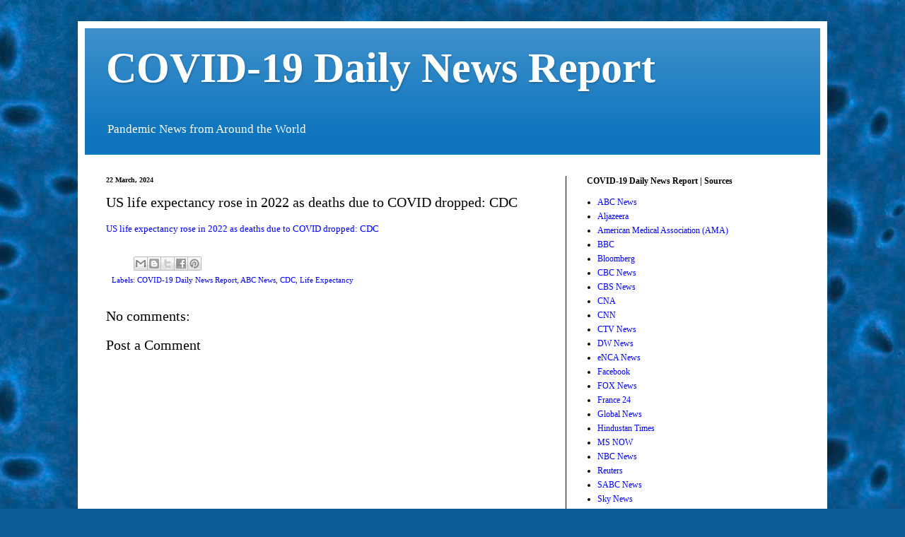

--- FILE ---
content_type: text/html; charset=UTF-8
request_url: https://www.covid-19dailynewsreport.com/2024/03/us-life-expectancy-rose-in-2022-as.html
body_size: 37948
content:
<!DOCTYPE html>
<html class='v2' dir='ltr' lang='en'>
<head>
<link href='https://www.blogger.com/static/v1/widgets/335934321-css_bundle_v2.css' rel='stylesheet' type='text/css'/>
<meta content='width=1100' name='viewport'/>
<meta content='text/html; charset=UTF-8' http-equiv='Content-Type'/>
<meta content='blogger' name='generator'/>
<link href='https://www.covid-19dailynewsreport.com/favicon.ico' rel='icon' type='image/x-icon'/>
<link href='https://www.covid-19dailynewsreport.com/2024/03/us-life-expectancy-rose-in-2022-as.html' rel='canonical'/>
<link rel="alternate" type="application/atom+xml" title="COVID-19 Daily News Report - Atom" href="https://www.covid-19dailynewsreport.com/feeds/posts/default" />
<link rel="alternate" type="application/rss+xml" title="COVID-19 Daily News Report - RSS" href="https://www.covid-19dailynewsreport.com/feeds/posts/default?alt=rss" />
<link rel="service.post" type="application/atom+xml" title="COVID-19 Daily News Report - Atom" href="https://www.blogger.com/feeds/1072493473974725194/posts/default" />

<link rel="alternate" type="application/atom+xml" title="COVID-19 Daily News Report - Atom" href="https://www.covid-19dailynewsreport.com/feeds/2381171952896743299/comments/default" />
<!--Can't find substitution for tag [blog.ieCssRetrofitLinks]-->
<meta content='https://www.covid-19dailynewsreport.com/2024/03/us-life-expectancy-rose-in-2022-as.html' property='og:url'/>
<meta content='US life expectancy rose in 2022 as deaths due to COVID dropped: CDC' property='og:title'/>
<meta content='Covid-19, Coronavirus, Epidemic, Pandemic, Covid Variant, Covid Booster, CDC,' property='og:description'/>
<title>COVID-19 Daily News Report: US life expectancy rose in 2022 as deaths due to COVID dropped: CDC</title>
<style id='page-skin-1' type='text/css'><!--
/*
-----------------------------------------------
Blogger Template Style
Name:     Simple
Designer: Blogger
URL:      www.blogger.com
----------------------------------------------- */
/* Content
----------------------------------------------- */
body {
font: normal normal 12px 'Times New Roman', Times, FreeSerif, serif;
color: #000000;
background: #0c5b94 url(//themes.googleusercontent.com/image?id=1JQY7McJ8IxUChQkBKiyhKy4jWFrdtWcR7CTljEGdJee44lL1ADUU_EfT2cxMyeJcA2Rl) repeat scroll top center /* Credit: lucato (http://www.istockphoto.com/portfolio/lucato?platform=blogger) */;
padding: 0 40px 40px 40px;
}
html body .region-inner {
min-width: 0;
max-width: 100%;
width: auto;
}
h2 {
font-size: 22px;
}
a:link {
text-decoration:none;
color: #0000ff;
}
a:visited {
text-decoration:none;
color: #7094e1;
}
a:hover {
text-decoration:underline;
color: #7094e1;
}
.body-fauxcolumn-outer .fauxcolumn-inner {
background: transparent none repeat scroll top left;
_background-image: none;
}
.body-fauxcolumn-outer .cap-top {
position: absolute;
z-index: 1;
height: 400px;
width: 100%;
}
.body-fauxcolumn-outer .cap-top .cap-left {
width: 100%;
background: transparent none repeat-x scroll top left;
_background-image: none;
}
.content-outer {
-moz-box-shadow: 0 0 40px rgba(0, 0, 0, .15);
-webkit-box-shadow: 0 0 5px rgba(0, 0, 0, .15);
-goog-ms-box-shadow: 0 0 10px #333333;
box-shadow: 0 0 40px rgba(0, 0, 0, .15);
margin-bottom: 1px;
}
.content-inner {
padding: 10px 10px;
}
.content-inner {
background-color: #ffffff;
}
/* Header
----------------------------------------------- */
.header-outer {
background: #0f75be url(https://resources.blogblog.com/blogblog/data/1kt/simple/gradients_light.png) repeat-x scroll 0 -400px;
_background-image: none;
}
.Header h1 {
font: normal bold 60px 'Times New Roman', Times, FreeSerif, serif;
color: #ffffff;
text-shadow: 1px 2px 3px rgba(0, 0, 0, .2);
}
.Header h1 a {
color: #ffffff;
}
.Header .description {
font-size: 140%;
color: #ffffff;
}
.header-inner .Header .titlewrapper {
padding: 22px 30px;
}
.header-inner .Header .descriptionwrapper {
padding: 0 30px;
}
/* Tabs
----------------------------------------------- */
.tabs-inner .section:first-child {
border-top: 0 solid #000000;
}
.tabs-inner .section:first-child ul {
margin-top: -0;
border-top: 0 solid #000000;
border-left: 0 solid #000000;
border-right: 0 solid #000000;
}
.tabs-inner .widget ul {
background: #f3f3f3 url(https://resources.blogblog.com/blogblog/data/1kt/simple/gradients_light.png) repeat-x scroll 0 -800px;
_background-image: none;
border-bottom: 1px solid #000000;
margin-top: 0;
margin-left: -30px;
margin-right: -30px;
}
.tabs-inner .widget li a {
display: inline-block;
padding: .6em 1em;
font: normal normal 14px 'Times New Roman', Times, FreeSerif, serif;
color: #000000;
border-left: 1px solid #ffffff;
border-right: 1px solid #000000;
}
.tabs-inner .widget li:first-child a {
border-left: none;
}
.tabs-inner .widget li.selected a, .tabs-inner .widget li a:hover {
color: #000000;
background-color: #ececec;
text-decoration: none;
}
/* Columns
----------------------------------------------- */
.main-outer {
border-top: 0 solid #000000;
}
.fauxcolumn-left-outer .fauxcolumn-inner {
border-right: 1px solid #000000;
}
.fauxcolumn-right-outer .fauxcolumn-inner {
border-left: 1px solid #000000;
}
/* Headings
----------------------------------------------- */
div.widget > h2,
div.widget h2.title {
margin: 0 0 1em 0;
font: normal bold 12px 'Times New Roman', Times, FreeSerif, serif;
color: #000000;
}
/* Widgets
----------------------------------------------- */
.widget .zippy {
color: #000000;
text-shadow: 2px 2px 1px rgba(0, 0, 0, .1);
}
.widget .popular-posts ul {
list-style: none;
}
/* Posts
----------------------------------------------- */
h2.date-header {
font: normal bold 10px 'Times New Roman', Times, FreeSerif, serif;
}
.date-header span {
background-color: rgba(0, 0, 0, 0);
color: #000000;
padding: inherit;
letter-spacing: inherit;
margin: inherit;
}
.main-inner {
padding-top: 30px;
padding-bottom: 30px;
}
.main-inner .column-center-inner {
padding: 0 15px;
}
.main-inner .column-center-inner .section {
margin: 0 15px;
}
.post {
margin: 0 0 25px 0;
}
h3.post-title, .comments h4 {
font: normal normal 20px 'Times New Roman', Times, FreeSerif, serif;
margin: .75em 0 0;
}
.post-body {
font-size: 110%;
line-height: 1.4;
position: relative;
}
.post-body img, .post-body .tr-caption-container, .Profile img, .Image img,
.BlogList .item-thumbnail img {
padding: 2px;
background: rgba(0, 0, 0, 0);
border: 1px solid #000000;
-moz-box-shadow: 1px 1px 5px rgba(0, 0, 0, .1);
-webkit-box-shadow: 1px 1px 5px rgba(0, 0, 0, .1);
box-shadow: 1px 1px 5px rgba(0, 0, 0, .1);
}
.post-body img, .post-body .tr-caption-container {
padding: 5px;
}
.post-body .tr-caption-container {
color: #000000;
}
.post-body .tr-caption-container img {
padding: 0;
background: transparent;
border: none;
-moz-box-shadow: 0 0 0 rgba(0, 0, 0, .1);
-webkit-box-shadow: 0 0 0 rgba(0, 0, 0, .1);
box-shadow: 0 0 0 rgba(0, 0, 0, .1);
}
.post-header {
margin: 0 0 1.5em;
line-height: 1.6;
font-size: 90%;
}
.post-footer {
margin: 20px -2px 0;
padding: 5px 10px;
color: #0000ff;
background-color: rgba(0, 0, 0, 0);
border-bottom: 1px solid rgba(0, 0, 0, 0);
line-height: 1.6;
font-size: 90%;
}
#comments .comment-author {
padding-top: 1.5em;
border-top: 1px solid #000000;
background-position: 0 1.5em;
}
#comments .comment-author:first-child {
padding-top: 0;
border-top: none;
}
.avatar-image-container {
margin: .2em 0 0;
}
#comments .avatar-image-container img {
border: 1px solid #000000;
}
/* Comments
----------------------------------------------- */
.comments .comments-content .icon.blog-author {
background-repeat: no-repeat;
background-image: url([data-uri]);
}
.comments .comments-content .loadmore a {
border-top: 1px solid #000000;
border-bottom: 1px solid #000000;
}
.comments .comment-thread.inline-thread {
background-color: rgba(0, 0, 0, 0);
}
.comments .continue {
border-top: 2px solid #000000;
}
/* Accents
---------------------------------------------- */
.section-columns td.columns-cell {
border-left: 1px solid #000000;
}
.blog-pager {
background: transparent none no-repeat scroll top center;
}
.blog-pager-older-link, .home-link,
.blog-pager-newer-link {
background-color: #ffffff;
padding: 5px;
}
.footer-outer {
border-top: 0 dashed #bbbbbb;
}
/* Mobile
----------------------------------------------- */
body.mobile  {
background-size: auto;
}
.mobile .body-fauxcolumn-outer {
background: transparent none repeat scroll top left;
}
.mobile .body-fauxcolumn-outer .cap-top {
background-size: 100% auto;
}
.mobile .content-outer {
-webkit-box-shadow: 0 0 3px rgba(0, 0, 0, .15);
box-shadow: 0 0 3px rgba(0, 0, 0, .15);
}
.mobile .tabs-inner .widget ul {
margin-left: 0;
margin-right: 0;
}
.mobile .post {
margin: 0;
}
.mobile .main-inner .column-center-inner .section {
margin: 0;
}
.mobile .date-header span {
padding: 0.1em 10px;
margin: 0 -10px;
}
.mobile h3.post-title {
margin: 0;
}
.mobile .blog-pager {
background: transparent none no-repeat scroll top center;
}
.mobile .footer-outer {
border-top: none;
}
.mobile .main-inner, .mobile .footer-inner {
background-color: #ffffff;
}
.mobile-index-contents {
color: #000000;
}
.mobile-link-button {
background-color: #0000ff;
}
.mobile-link-button a:link, .mobile-link-button a:visited {
color: #ffffff;
}
.mobile .tabs-inner .section:first-child {
border-top: none;
}
.mobile .tabs-inner .PageList .widget-content {
background-color: #ececec;
color: #000000;
border-top: 1px solid #000000;
border-bottom: 1px solid #000000;
}
.mobile .tabs-inner .PageList .widget-content .pagelist-arrow {
border-left: 1px solid #000000;
}

--></style>
<style id='template-skin-1' type='text/css'><!--
body {
min-width: 1060px;
}
.content-outer, .content-fauxcolumn-outer, .region-inner {
min-width: 1060px;
max-width: 1060px;
_width: 1060px;
}
.main-inner .columns {
padding-left: 0px;
padding-right: 360px;
}
.main-inner .fauxcolumn-center-outer {
left: 0px;
right: 360px;
/* IE6 does not respect left and right together */
_width: expression(this.parentNode.offsetWidth -
parseInt("0px") -
parseInt("360px") + 'px');
}
.main-inner .fauxcolumn-left-outer {
width: 0px;
}
.main-inner .fauxcolumn-right-outer {
width: 360px;
}
.main-inner .column-left-outer {
width: 0px;
right: 100%;
margin-left: -0px;
}
.main-inner .column-right-outer {
width: 360px;
margin-right: -360px;
}
#layout {
min-width: 0;
}
#layout .content-outer {
min-width: 0;
width: 800px;
}
#layout .region-inner {
min-width: 0;
width: auto;
}
body#layout div.add_widget {
padding: 8px;
}
body#layout div.add_widget a {
margin-left: 32px;
}
--></style>
<style>
    body {background-image:url(\/\/themes.googleusercontent.com\/image?id=1JQY7McJ8IxUChQkBKiyhKy4jWFrdtWcR7CTljEGdJee44lL1ADUU_EfT2cxMyeJcA2Rl);}
    
@media (max-width: 200px) { body {background-image:url(\/\/themes.googleusercontent.com\/image?id=1JQY7McJ8IxUChQkBKiyhKy4jWFrdtWcR7CTljEGdJee44lL1ADUU_EfT2cxMyeJcA2Rl&options=w200);}}
@media (max-width: 400px) and (min-width: 201px) { body {background-image:url(\/\/themes.googleusercontent.com\/image?id=1JQY7McJ8IxUChQkBKiyhKy4jWFrdtWcR7CTljEGdJee44lL1ADUU_EfT2cxMyeJcA2Rl&options=w400);}}
@media (max-width: 800px) and (min-width: 401px) { body {background-image:url(\/\/themes.googleusercontent.com\/image?id=1JQY7McJ8IxUChQkBKiyhKy4jWFrdtWcR7CTljEGdJee44lL1ADUU_EfT2cxMyeJcA2Rl&options=w800);}}
@media (max-width: 1200px) and (min-width: 801px) { body {background-image:url(\/\/themes.googleusercontent.com\/image?id=1JQY7McJ8IxUChQkBKiyhKy4jWFrdtWcR7CTljEGdJee44lL1ADUU_EfT2cxMyeJcA2Rl&options=w1200);}}
/* Last tag covers anything over one higher than the previous max-size cap. */
@media (min-width: 1201px) { body {background-image:url(\/\/themes.googleusercontent.com\/image?id=1JQY7McJ8IxUChQkBKiyhKy4jWFrdtWcR7CTljEGdJee44lL1ADUU_EfT2cxMyeJcA2Rl&options=w1600);}}
  </style>
<link href='https://www.blogger.com/dyn-css/authorization.css?targetBlogID=1072493473974725194&amp;zx=b3de7e75-13fa-42af-894f-2f337a1f86a4' media='none' onload='if(media!=&#39;all&#39;)media=&#39;all&#39;' rel='stylesheet'/><noscript><link href='https://www.blogger.com/dyn-css/authorization.css?targetBlogID=1072493473974725194&amp;zx=b3de7e75-13fa-42af-894f-2f337a1f86a4' rel='stylesheet'/></noscript>
<meta name='google-adsense-platform-account' content='ca-host-pub-1556223355139109'/>
<meta name='google-adsense-platform-domain' content='blogspot.com'/>

<!-- data-ad-client=ca-pub-2827466021572456 -->

</head>
<body class='loading variant-bold'>
<div class='navbar no-items section' id='navbar' name='Navbar'>
</div>
<div class='body-fauxcolumns'>
<div class='fauxcolumn-outer body-fauxcolumn-outer'>
<div class='cap-top'>
<div class='cap-left'></div>
<div class='cap-right'></div>
</div>
<div class='fauxborder-left'>
<div class='fauxborder-right'></div>
<div class='fauxcolumn-inner'>
</div>
</div>
<div class='cap-bottom'>
<div class='cap-left'></div>
<div class='cap-right'></div>
</div>
</div>
</div>
<div class='content'>
<div class='content-fauxcolumns'>
<div class='fauxcolumn-outer content-fauxcolumn-outer'>
<div class='cap-top'>
<div class='cap-left'></div>
<div class='cap-right'></div>
</div>
<div class='fauxborder-left'>
<div class='fauxborder-right'></div>
<div class='fauxcolumn-inner'>
</div>
</div>
<div class='cap-bottom'>
<div class='cap-left'></div>
<div class='cap-right'></div>
</div>
</div>
</div>
<div class='content-outer'>
<div class='content-cap-top cap-top'>
<div class='cap-left'></div>
<div class='cap-right'></div>
</div>
<div class='fauxborder-left content-fauxborder-left'>
<div class='fauxborder-right content-fauxborder-right'></div>
<div class='content-inner'>
<header>
<div class='header-outer'>
<div class='header-cap-top cap-top'>
<div class='cap-left'></div>
<div class='cap-right'></div>
</div>
<div class='fauxborder-left header-fauxborder-left'>
<div class='fauxborder-right header-fauxborder-right'></div>
<div class='region-inner header-inner'>
<div class='header section' id='header' name='Header'><div class='widget Header' data-version='1' id='Header1'>
<div id='header-inner'>
<div class='titlewrapper'>
<h1 class='title'>
<a href='https://www.covid-19dailynewsreport.com/'>
COVID-19 Daily News Report
</a>
</h1>
</div>
<div class='descriptionwrapper'>
<p class='description'><span>Pandemic News from Around the World </span></p>
</div>
</div>
</div></div>
</div>
</div>
<div class='header-cap-bottom cap-bottom'>
<div class='cap-left'></div>
<div class='cap-right'></div>
</div>
</div>
</header>
<div class='tabs-outer'>
<div class='tabs-cap-top cap-top'>
<div class='cap-left'></div>
<div class='cap-right'></div>
</div>
<div class='fauxborder-left tabs-fauxborder-left'>
<div class='fauxborder-right tabs-fauxborder-right'></div>
<div class='region-inner tabs-inner'>
<div class='tabs no-items section' id='crosscol' name='Cross-Column'></div>
<div class='tabs no-items section' id='crosscol-overflow' name='Cross-Column 2'></div>
</div>
</div>
<div class='tabs-cap-bottom cap-bottom'>
<div class='cap-left'></div>
<div class='cap-right'></div>
</div>
</div>
<div class='main-outer'>
<div class='main-cap-top cap-top'>
<div class='cap-left'></div>
<div class='cap-right'></div>
</div>
<div class='fauxborder-left main-fauxborder-left'>
<div class='fauxborder-right main-fauxborder-right'></div>
<div class='region-inner main-inner'>
<div class='columns fauxcolumns'>
<div class='fauxcolumn-outer fauxcolumn-center-outer'>
<div class='cap-top'>
<div class='cap-left'></div>
<div class='cap-right'></div>
</div>
<div class='fauxborder-left'>
<div class='fauxborder-right'></div>
<div class='fauxcolumn-inner'>
</div>
</div>
<div class='cap-bottom'>
<div class='cap-left'></div>
<div class='cap-right'></div>
</div>
</div>
<div class='fauxcolumn-outer fauxcolumn-left-outer'>
<div class='cap-top'>
<div class='cap-left'></div>
<div class='cap-right'></div>
</div>
<div class='fauxborder-left'>
<div class='fauxborder-right'></div>
<div class='fauxcolumn-inner'>
</div>
</div>
<div class='cap-bottom'>
<div class='cap-left'></div>
<div class='cap-right'></div>
</div>
</div>
<div class='fauxcolumn-outer fauxcolumn-right-outer'>
<div class='cap-top'>
<div class='cap-left'></div>
<div class='cap-right'></div>
</div>
<div class='fauxborder-left'>
<div class='fauxborder-right'></div>
<div class='fauxcolumn-inner'>
</div>
</div>
<div class='cap-bottom'>
<div class='cap-left'></div>
<div class='cap-right'></div>
</div>
</div>
<!-- corrects IE6 width calculation -->
<div class='columns-inner'>
<div class='column-center-outer'>
<div class='column-center-inner'>
<div class='main section' id='main' name='Main'><div class='widget Blog' data-version='1' id='Blog1'>
<div class='blog-posts hfeed'>

          <div class="date-outer">
        
<h2 class='date-header'><span>22 March, 2024</span></h2>

          <div class="date-posts">
        
<div class='post-outer'>
<div class='post hentry uncustomized-post-template' itemprop='blogPost' itemscope='itemscope' itemtype='http://schema.org/BlogPosting'>
<meta content='1072493473974725194' itemprop='blogId'/>
<meta content='2381171952896743299' itemprop='postId'/>
<a name='2381171952896743299'></a>
<h3 class='post-title entry-title' itemprop='name'>
US life expectancy rose in 2022 as deaths due to COVID dropped: CDC
</h3>
<div class='post-header'>
<div class='post-header-line-1'></div>
</div>
<div class='post-body entry-content' id='post-body-2381171952896743299' itemprop='description articleBody'>
<a href="https://abcnews.go.com/Health/us-life-expectancy-rose-2022-deaths-due-covid/story?id=108305740" target="_blank">US life expectancy rose in 2022 as deaths due to COVID dropped: CDC</a>
<div style='clear: both;'></div>
</div>
<div class='post-footer'>
<div class='post-footer-line post-footer-line-1'>
<span class='post-author vcard'>
</span>
<span class='post-timestamp'>
</span>
<span class='post-comment-link'>
</span>
<span class='post-icons'>
</span>
<div class='post-share-buttons goog-inline-block'>
<a class='goog-inline-block share-button sb-email' href='https://www.blogger.com/share-post.g?blogID=1072493473974725194&postID=2381171952896743299&target=email' target='_blank' title='Email This'><span class='share-button-link-text'>Email This</span></a><a class='goog-inline-block share-button sb-blog' href='https://www.blogger.com/share-post.g?blogID=1072493473974725194&postID=2381171952896743299&target=blog' onclick='window.open(this.href, "_blank", "height=270,width=475"); return false;' target='_blank' title='BlogThis!'><span class='share-button-link-text'>BlogThis!</span></a><a class='goog-inline-block share-button sb-twitter' href='https://www.blogger.com/share-post.g?blogID=1072493473974725194&postID=2381171952896743299&target=twitter' target='_blank' title='Share to X'><span class='share-button-link-text'>Share to X</span></a><a class='goog-inline-block share-button sb-facebook' href='https://www.blogger.com/share-post.g?blogID=1072493473974725194&postID=2381171952896743299&target=facebook' onclick='window.open(this.href, "_blank", "height=430,width=640"); return false;' target='_blank' title='Share to Facebook'><span class='share-button-link-text'>Share to Facebook</span></a><a class='goog-inline-block share-button sb-pinterest' href='https://www.blogger.com/share-post.g?blogID=1072493473974725194&postID=2381171952896743299&target=pinterest' target='_blank' title='Share to Pinterest'><span class='share-button-link-text'>Share to Pinterest</span></a>
</div>
</div>
<div class='post-footer-line post-footer-line-2'>
<span class='post-labels'>
Labels: COVID-19 Daily News Report, 
<a href='https://www.covid-19dailynewsreport.com/search/label/ABC%20News' rel='tag'>ABC News</a>,
<a href='https://www.covid-19dailynewsreport.com/search/label/CDC' rel='tag'>CDC</a>,
<a href='https://www.covid-19dailynewsreport.com/search/label/Life%20Expectancy' rel='tag'>Life Expectancy</a>
</span>
</div>
<div class='post-footer-line post-footer-line-3'>
<span class='post-location'>
</span>
</div>
</div>
</div>
<div class='comments' id='comments'>
<a name='comments'></a>
<h4>No comments:</h4>
<div id='Blog1_comments-block-wrapper'>
<dl class='avatar-comment-indent' id='comments-block'>
</dl>
</div>
<p class='comment-footer'>
<div class='comment-form'>
<a name='comment-form'></a>
<h4 id='comment-post-message'>Post a Comment</h4>
<p>
</p>
<a href='https://www.blogger.com/comment/frame/1072493473974725194?po=2381171952896743299&hl=en&saa=85391&origin=https://www.covid-19dailynewsreport.com' id='comment-editor-src'></a>
<iframe allowtransparency='true' class='blogger-iframe-colorize blogger-comment-from-post' frameborder='0' height='410px' id='comment-editor' name='comment-editor' src='' width='100%'></iframe>
<script src='https://www.blogger.com/static/v1/jsbin/2830521187-comment_from_post_iframe.js' type='text/javascript'></script>
<script type='text/javascript'>
      BLOG_CMT_createIframe('https://www.blogger.com/rpc_relay.html');
    </script>
</div>
</p>
</div>
</div>

        </div></div>
      
</div>
<div class='blog-pager' id='blog-pager'>
<span id='blog-pager-newer-link'>
<a class='blog-pager-newer-link' href='https://www.covid-19dailynewsreport.com/2024/03/after-four-years-with-covid-19-us-is.html' id='Blog1_blog-pager-newer-link' title='Newer Post'>Newer Post</a>
</span>
<span id='blog-pager-older-link'>
<a class='blog-pager-older-link' href='https://www.covid-19dailynewsreport.com/2024/03/virus-that-causes-covid-19-can-damage.html' id='Blog1_blog-pager-older-link' title='Older Post'>Older Post</a>
</span>
<a class='home-link' href='https://www.covid-19dailynewsreport.com/'>Home</a>
</div>
<div class='clear'></div>
<div class='post-feeds'>
<div class='feed-links'>
Subscribe to:
<a class='feed-link' href='https://www.covid-19dailynewsreport.com/feeds/2381171952896743299/comments/default' target='_blank' type='application/atom+xml'>Post Comments (Atom)</a>
</div>
</div>
</div><div class='widget Feed' data-version='1' id='Feed7'>
<h2>COVID-19 Daily News Report</h2>
<div class='widget-content' id='Feed7_feedItemListDisplay'>
<span style='filter: alpha(25); opacity: 0.25;'>
<a href='http://covid-19dailynews.blogspot.com/feeds/posts/default?alt=rss'>Loading...</a>
</span>
</div>
<div class='clear'></div>
</div><div class='widget Feed' data-version='1' id='Feed2'>
<h2>COVID-19 / Coronavirus | Bing News</h2>
<div class='widget-content' id='Feed2_feedItemListDisplay'>
<span style='filter: alpha(25); opacity: 0.25;'>
<a href='https://www.bing.com/news/search?q=COVID-19+Coronavirus&format=rss'>Loading...</a>
</span>
</div>
<div class='clear'></div>
</div><div class='widget Feed' data-version='1' id='Feed1'>
<h2>COVID-19 / Coronavirus | Google News</h2>
<div class='widget-content' id='Feed1_feedItemListDisplay'>
<span style='filter: alpha(25); opacity: 0.25;'>
<a href='https://news.google.com/feeds?q=COVID-19+coronavirus&output=rss'>Loading...</a>
</span>
</div>
<div class='clear'></div>
</div><div class='widget Label' data-version='1' id='Label1'>
<h2>COVID-19 Daily News Report</h2>
<div class='widget-content cloud-label-widget-content'>
<span class='label-size label-size-5'>
<a dir='ltr' href='https://www.covid-19dailynewsreport.com/search/label/COVID-19'>COVID-19</a>
</span>
<span class='label-size label-size-5'>
<a dir='ltr' href='https://www.covid-19dailynewsreport.com/search/label/ABC%20News'>ABC News</a>
</span>
<span class='label-size label-size-4'>
<a dir='ltr' href='https://www.covid-19dailynewsreport.com/search/label/CBS%20News'>CBS News</a>
</span>
<span class='label-size label-size-4'>
<a dir='ltr' href='https://www.covid-19dailynewsreport.com/search/label/CNN'>CNN</a>
</span>
<span class='label-size label-size-4'>
<a dir='ltr' href='https://www.covid-19dailynewsreport.com/search/label/Pandemic'>Pandemic</a>
</span>
<span class='label-size label-size-4'>
<a dir='ltr' href='https://www.covid-19dailynewsreport.com/search/label/Long%20Covid'>Long Covid</a>
</span>
<span class='label-size label-size-4'>
<a dir='ltr' href='https://www.covid-19dailynewsreport.com/search/label/Centers%20for%20Disease%20Control%20and%20Prevention%20%28CDC%29'>Centers for Disease Control and Prevention (CDC)</a>
</span>
<span class='label-size label-size-4'>
<a dir='ltr' href='https://www.covid-19dailynewsreport.com/search/label/World%20Health%20Organization%20%28WHO%29'>World Health Organization (WHO)</a>
</span>
<span class='label-size label-size-4'>
<a dir='ltr' href='https://www.covid-19dailynewsreport.com/search/label/CDC'>CDC</a>
</span>
<span class='label-size label-size-4'>
<a dir='ltr' href='https://www.covid-19dailynewsreport.com/search/label/Dr.%20Anthony%20Fauci'>Dr. Anthony Fauci</a>
</span>
<span class='label-size label-size-4'>
<a dir='ltr' href='https://www.covid-19dailynewsreport.com/search/label/COVID-19%20Vaccines'>COVID-19 Vaccines</a>
</span>
<span class='label-size label-size-4'>
<a dir='ltr' href='https://www.covid-19dailynewsreport.com/search/label/Covid-19%20Pandemic'>Covid-19 Pandemic</a>
</span>
<span class='label-size label-size-4'>
<a dir='ltr' href='https://www.covid-19dailynewsreport.com/search/label/President%20Trump'>President Trump</a>
</span>
<span class='label-size label-size-4'>
<a dir='ltr' href='https://www.covid-19dailynewsreport.com/search/label/Yahoo%20Finance'>Yahoo Finance</a>
</span>
<span class='label-size label-size-4'>
<a dir='ltr' href='https://www.covid-19dailynewsreport.com/search/label/Today'>Today</a>
</span>
<span class='label-size label-size-4'>
<a dir='ltr' href='https://www.covid-19dailynewsreport.com/search/label/USA%20Today'>USA Today</a>
</span>
<span class='label-size label-size-4'>
<a dir='ltr' href='https://www.covid-19dailynewsreport.com/search/label/COVID%2019%20Vaccine'>COVID 19 Vaccine</a>
</span>
<span class='label-size label-size-4'>
<a dir='ltr' href='https://www.covid-19dailynewsreport.com/search/label/COVID-19%20vaccine'>COVID-19 vaccine</a>
</span>
<span class='label-size label-size-4'>
<a dir='ltr' href='https://www.covid-19dailynewsreport.com/search/label/NBC%20News'>NBC News</a>
</span>
<span class='label-size label-size-4'>
<a dir='ltr' href='https://www.covid-19dailynewsreport.com/search/label/Delta%20Variant'>Delta Variant</a>
</span>
<span class='label-size label-size-4'>
<a dir='ltr' href='https://www.covid-19dailynewsreport.com/search/label/COVID%20Vaccine'>COVID Vaccine</a>
</span>
<span class='label-size label-size-4'>
<a dir='ltr' href='https://www.covid-19dailynewsreport.com/search/label/COVID-19%20Origin'>COVID-19 Origin</a>
</span>
<span class='label-size label-size-4'>
<a dir='ltr' href='https://www.covid-19dailynewsreport.com/search/label/Reuters'>Reuters</a>
</span>
<span class='label-size label-size-4'>
<a dir='ltr' href='https://www.covid-19dailynewsreport.com/search/label/MSNBC'>MSNBC</a>
</span>
<span class='label-size label-size-4'>
<a dir='ltr' href='https://www.covid-19dailynewsreport.com/search/label/DW%20News'>DW News</a>
</span>
<span class='label-size label-size-4'>
<a dir='ltr' href='https://www.covid-19dailynewsreport.com/search/label/Global%20News'>Global News</a>
</span>
<span class='label-size label-size-3'>
<a dir='ltr' href='https://www.covid-19dailynewsreport.com/search/label/Omicron%20Variant'>Omicron Variant</a>
</span>
<span class='label-size label-size-3'>
<a dir='ltr' href='https://www.covid-19dailynewsreport.com/search/label/Vaccine'>Vaccine</a>
</span>
<span class='label-size label-size-3'>
<a dir='ltr' href='https://www.covid-19dailynewsreport.com/search/label/Moderna'>Moderna</a>
</span>
<span class='label-size label-size-3'>
<a dir='ltr' href='https://www.covid-19dailynewsreport.com/search/label/WION'>WION</a>
</span>
<span class='label-size label-size-3'>
<a dir='ltr' href='https://www.covid-19dailynewsreport.com/search/label/Covid-19%20Surge'>Covid-19 Surge</a>
</span>
<span class='label-size label-size-3'>
<a dir='ltr' href='https://www.covid-19dailynewsreport.com/search/label/Covid-19%20Vaccination'>Covid-19 Vaccination</a>
</span>
<span class='label-size label-size-3'>
<a dir='ltr' href='https://www.covid-19dailynewsreport.com/search/label/News-Medical.Net'>News-Medical.Net</a>
</span>
<span class='label-size label-size-3'>
<a dir='ltr' href='https://www.covid-19dailynewsreport.com/search/label/Pfizer'>Pfizer</a>
</span>
<span class='label-size label-size-3'>
<a dir='ltr' href='https://www.covid-19dailynewsreport.com/search/label/Sky%20News'>Sky News</a>
</span>
<span class='label-size label-size-3'>
<a dir='ltr' href='https://www.covid-19dailynewsreport.com/search/label/CBC%20News'>CBC News</a>
</span>
<span class='label-size label-size-3'>
<a dir='ltr' href='https://www.covid-19dailynewsreport.com/search/label/Good%20Morning%20America'>Good Morning America</a>
</span>
<span class='label-size label-size-3'>
<a dir='ltr' href='https://www.covid-19dailynewsreport.com/search/label/President%20Biden'>President Biden</a>
</span>
<span class='label-size label-size-3'>
<a dir='ltr' href='https://www.covid-19dailynewsreport.com/search/label/The%20Food%20and%20Drug%20Administration%20%28FDA%29'>The Food and Drug Administration (FDA)</a>
</span>
<span class='label-size label-size-3'>
<a dir='ltr' href='https://www.covid-19dailynewsreport.com/search/label/Coronavirus'>Coronavirus</a>
</span>
<span class='label-size label-size-3'>
<a dir='ltr' href='https://www.covid-19dailynewsreport.com/search/label/FDA'>FDA</a>
</span>
<span class='label-size label-size-3'>
<a dir='ltr' href='https://www.covid-19dailynewsreport.com/search/label/Flu'>Flu</a>
</span>
<span class='label-size label-size-3'>
<a dir='ltr' href='https://www.covid-19dailynewsreport.com/search/label/RFK%20Jr.'>RFK Jr.</a>
</span>
<span class='label-size label-size-3'>
<a dir='ltr' href='https://www.covid-19dailynewsreport.com/search/label/TIME'>TIME</a>
</span>
<span class='label-size label-size-3'>
<a dir='ltr' href='https://www.covid-19dailynewsreport.com/search/label/China'>China</a>
</span>
<span class='label-size label-size-3'>
<a dir='ltr' href='https://www.covid-19dailynewsreport.com/search/label/FOX%20News'>FOX News</a>
</span>
<span class='label-size label-size-3'>
<a dir='ltr' href='https://www.covid-19dailynewsreport.com/search/label/Forbes'>Forbes</a>
</span>
<span class='label-size label-size-3'>
<a dir='ltr' href='https://www.covid-19dailynewsreport.com/search/label/RSV'>RSV</a>
</span>
<span class='label-size label-size-3'>
<a dir='ltr' href='https://www.covid-19dailynewsreport.com/search/label/Al%20Jazeera%20English'>Al Jazeera English</a>
</span>
<span class='label-size label-size-3'>
<a dir='ltr' href='https://www.covid-19dailynewsreport.com/search/label/BBC%20News'>BBC News</a>
</span>
<span class='label-size label-size-3'>
<a dir='ltr' href='https://www.covid-19dailynewsreport.com/search/label/CNBC'>CNBC</a>
</span>
<span class='label-size label-size-3'>
<a dir='ltr' href='https://www.covid-19dailynewsreport.com/search/label/COVID%2019%20Vaccine%20Booster'>COVID 19 Vaccine Booster</a>
</span>
<span class='label-size label-size-3'>
<a dir='ltr' href='https://www.covid-19dailynewsreport.com/search/label/COVID%20Pandemic'>COVID Pandemic</a>
</span>
<span class='label-size label-size-3'>
<a dir='ltr' href='https://www.covid-19dailynewsreport.com/search/label/Dr.%20Fauci'>Dr. Fauci</a>
</span>
<span class='label-size label-size-3'>
<a dir='ltr' href='https://www.covid-19dailynewsreport.com/search/label/Mayo%20Clinic'>Mayo Clinic</a>
</span>
<span class='label-size label-size-3'>
<a dir='ltr' href='https://www.covid-19dailynewsreport.com/search/label/China%20Covid%20Outbreak'>China Covid Outbreak</a>
</span>
<span class='label-size label-size-3'>
<a dir='ltr' href='https://www.covid-19dailynewsreport.com/search/label/Covid-19%20Deaths'>Covid-19 Deaths</a>
</span>
<span class='label-size label-size-3'>
<a dir='ltr' href='https://www.covid-19dailynewsreport.com/search/label/Medscape'>Medscape</a>
</span>
<span class='label-size label-size-3'>
<a dir='ltr' href='https://www.covid-19dailynewsreport.com/search/label/NPR'>NPR</a>
</span>
<span class='label-size label-size-3'>
<a dir='ltr' href='https://www.covid-19dailynewsreport.com/search/label/BBC'>BBC</a>
</span>
<span class='label-size label-size-3'>
<a dir='ltr' href='https://www.covid-19dailynewsreport.com/search/label/CNBC%20Television'>CNBC Television</a>
</span>
<span class='label-size label-size-3'>
<a dir='ltr' href='https://www.covid-19dailynewsreport.com/search/label/COVID-19%20Booster'>COVID-19 Booster</a>
</span>
<span class='label-size label-size-3'>
<a dir='ltr' href='https://www.covid-19dailynewsreport.com/search/label/Lockdown'>Lockdown</a>
</span>
<span class='label-size label-size-3'>
<a dir='ltr' href='https://www.covid-19dailynewsreport.com/search/label/Medical%20Xpress'>Medical Xpress</a>
</span>
<span class='label-size label-size-3'>
<a dir='ltr' href='https://www.covid-19dailynewsreport.com/search/label/Nature.com'>Nature.com</a>
</span>
<span class='label-size label-size-3'>
<a dir='ltr' href='https://www.covid-19dailynewsreport.com/search/label/Child%20Vaccine'>Child Vaccine</a>
</span>
<span class='label-size label-size-3'>
<a dir='ltr' href='https://www.covid-19dailynewsreport.com/search/label/Covid%2019%20Surge'>Covid 19 Surge</a>
</span>
<span class='label-size label-size-3'>
<a dir='ltr' href='https://www.covid-19dailynewsreport.com/search/label/Covid%20Surge'>Covid Surge</a>
</span>
<span class='label-size label-size-3'>
<a dir='ltr' href='https://www.covid-19dailynewsreport.com/search/label/Covid%20Vaccines'>Covid Vaccines</a>
</span>
<span class='label-size label-size-3'>
<a dir='ltr' href='https://www.covid-19dailynewsreport.com/search/label/India'>India</a>
</span>
<span class='label-size label-size-3'>
<a dir='ltr' href='https://www.covid-19dailynewsreport.com/search/label/Omicron'>Omicron</a>
</span>
<span class='label-size label-size-3'>
<a dir='ltr' href='https://www.covid-19dailynewsreport.com/search/label/The%20Hill'>The Hill</a>
</span>
<span class='label-size label-size-3'>
<a dir='ltr' href='https://www.covid-19dailynewsreport.com/search/label/The%20New%20York%20Times'>The New York Times</a>
</span>
<span class='label-size label-size-3'>
<a dir='ltr' href='https://www.covid-19dailynewsreport.com/search/label/U.S.%20News%20%26%20World%20Report'>U.S. News &amp; World Report</a>
</span>
<span class='label-size label-size-3'>
<a dir='ltr' href='https://www.covid-19dailynewsreport.com/search/label/University%20of%20Minnesota%20Twin%20Cities'>University of Minnesota Twin Cities</a>
</span>
<span class='label-size label-size-3'>
<a dir='ltr' href='https://www.covid-19dailynewsreport.com/search/label/Wuhan'>Wuhan</a>
</span>
<span class='label-size label-size-3'>
<a dir='ltr' href='https://www.covid-19dailynewsreport.com/search/label/CBS%20This%20Morning'>CBS This Morning</a>
</span>
<span class='label-size label-size-3'>
<a dir='ltr' href='https://www.covid-19dailynewsreport.com/search/label/Covid-19%20Symptoms'>Covid-19 Symptoms</a>
</span>
<span class='label-size label-size-3'>
<a dir='ltr' href='https://www.covid-19dailynewsreport.com/search/label/Covid-19%20test'>Covid-19 test</a>
</span>
<span class='label-size label-size-3'>
<a dir='ltr' href='https://www.covid-19dailynewsreport.com/search/label/DM%20News'>DM News</a>
</span>
<span class='label-size label-size-3'>
<a dir='ltr' href='https://www.covid-19dailynewsreport.com/search/label/Mask%20Mandate'>Mask Mandate</a>
</span>
<span class='label-size label-size-3'>
<a dir='ltr' href='https://www.covid-19dailynewsreport.com/search/label/PBS%20News%20Hour'>PBS News Hour</a>
</span>
<span class='label-size label-size-3'>
<a dir='ltr' href='https://www.covid-19dailynewsreport.com/search/label/WHO'>WHO</a>
</span>
<span class='label-size label-size-3'>
<a dir='ltr' href='https://www.covid-19dailynewsreport.com/search/label/Bloomberg%20Markets%20and%20Finance'>Bloomberg Markets and Finance</a>
</span>
<span class='label-size label-size-3'>
<a dir='ltr' href='https://www.covid-19dailynewsreport.com/search/label/COVID-19%20Variant'>COVID-19 Variant</a>
</span>
<span class='label-size label-size-3'>
<a dir='ltr' href='https://www.covid-19dailynewsreport.com/search/label/Booster'>Booster</a>
</span>
<span class='label-size label-size-3'>
<a dir='ltr' href='https://www.covid-19dailynewsreport.com/search/label/CBC%20News%3A%20The%20National'>CBC News: The National</a>
</span>
<span class='label-size label-size-3'>
<a dir='ltr' href='https://www.covid-19dailynewsreport.com/search/label/CBS%20Evening%20News'>CBS Evening News</a>
</span>
<span class='label-size label-size-3'>
<a dir='ltr' href='https://www.covid-19dailynewsreport.com/search/label/COVID%2019'>COVID 19</a>
</span>
<span class='label-size label-size-3'>
<a dir='ltr' href='https://www.covid-19dailynewsreport.com/search/label/COVID-19%20Variants'>COVID-19 Variants</a>
</span>
<span class='label-size label-size-3'>
<a dir='ltr' href='https://www.covid-19dailynewsreport.com/search/label/NBC%20Bay%20Area'>NBC Bay Area</a>
</span>
<span class='label-size label-size-3'>
<a dir='ltr' href='https://www.covid-19dailynewsreport.com/search/label/The%20Washington%20Post'>The Washington Post</a>
</span>
<span class='label-size label-size-3'>
<a dir='ltr' href='https://www.covid-19dailynewsreport.com/search/label/ABC%20News%20%28Australia%29'>ABC News (Australia)</a>
</span>
<span class='label-size label-size-3'>
<a dir='ltr' href='https://www.covid-19dailynewsreport.com/search/label/AOL'>AOL</a>
</span>
<span class='label-size label-size-3'>
<a dir='ltr' href='https://www.covid-19dailynewsreport.com/search/label/Anti-Vaxxers'>Anti-Vaxxers</a>
</span>
<span class='label-size label-size-3'>
<a dir='ltr' href='https://www.covid-19dailynewsreport.com/search/label/BA.5%20Variant'>BA.5 Variant</a>
</span>
<span class='label-size label-size-3'>
<a dir='ltr' href='https://www.covid-19dailynewsreport.com/search/label/CIDRAP'>CIDRAP</a>
</span>
<span class='label-size label-size-3'>
<a dir='ltr' href='https://www.covid-19dailynewsreport.com/search/label/Covid%20Variants'>Covid Variants</a>
</span>
<span class='label-size label-size-3'>
<a dir='ltr' href='https://www.covid-19dailynewsreport.com/search/label/Donald%20Trump'>Donald Trump</a>
</span>
<span class='label-size label-size-3'>
<a dir='ltr' href='https://www.covid-19dailynewsreport.com/search/label/Forbes%20Breaking%20News'>Forbes Breaking News</a>
</span>
<span class='label-size label-size-3'>
<a dir='ltr' href='https://www.covid-19dailynewsreport.com/search/label/GMA'>GMA</a>
</span>
<span class='label-size label-size-3'>
<a dir='ltr' href='https://www.covid-19dailynewsreport.com/search/label/JN.1'>JN.1</a>
</span>
<span class='label-size label-size-3'>
<a dir='ltr' href='https://www.covid-19dailynewsreport.com/search/label/New%20Scientist'>New Scientist</a>
</span>
<span class='label-size label-size-3'>
<a dir='ltr' href='https://www.covid-19dailynewsreport.com/search/label/Summer%20Surge'>Summer Surge</a>
</span>
<span class='label-size label-size-3'>
<a dir='ltr' href='https://www.covid-19dailynewsreport.com/search/label/Wall%20Street%20Journal'>Wall Street Journal</a>
</span>
<span class='label-size label-size-3'>
<a dir='ltr' href='https://www.covid-19dailynewsreport.com/search/label/AstraZeneca'>AstraZeneca</a>
</span>
<span class='label-size label-size-3'>
<a dir='ltr' href='https://www.covid-19dailynewsreport.com/search/label/Axios'>Axios</a>
</span>
<span class='label-size label-size-3'>
<a dir='ltr' href='https://www.covid-19dailynewsreport.com/search/label/CNA'>CNA</a>
</span>
<span class='label-size label-size-3'>
<a dir='ltr' href='https://www.covid-19dailynewsreport.com/search/label/COVID-19%20Pandemic%20Effects'>COVID-19 Pandemic Effects</a>
</span>
<span class='label-size label-size-3'>
<a dir='ltr' href='https://www.covid-19dailynewsreport.com/search/label/COVID-19%20Variant%20NB.1.8.1'>COVID-19 Variant NB.1.8.1</a>
</span>
<span class='label-size label-size-3'>
<a dir='ltr' href='https://www.covid-19dailynewsreport.com/search/label/Department%20of%20Health%20and%20Human%20Services%20%28HHS%29'>Department of Health and Human Services (HHS)</a>
</span>
<span class='label-size label-size-3'>
<a dir='ltr' href='https://www.covid-19dailynewsreport.com/search/label/Dr.%20Ashish%20Jha'>Dr. Ashish Jha</a>
</span>
<span class='label-size label-size-3'>
<a dir='ltr' href='https://www.covid-19dailynewsreport.com/search/label/Dr.%20Celine%20Gounder'>Dr. Celine Gounder</a>
</span>
<span class='label-size label-size-3'>
<a dir='ltr' href='https://www.covid-19dailynewsreport.com/search/label/FLiRT'>FLiRT</a>
</span>
<span class='label-size label-size-3'>
<a dir='ltr' href='https://www.covid-19dailynewsreport.com/search/label/Gov.%20Ron%20DeSantis'>Gov. Ron DeSantis</a>
</span>
<span class='label-size label-size-3'>
<a dir='ltr' href='https://www.covid-19dailynewsreport.com/search/label/Immunity'>Immunity</a>
</span>
<span class='label-size label-size-3'>
<a dir='ltr' href='https://www.covid-19dailynewsreport.com/search/label/LOCAL%2012'>LOCAL 12</a>
</span>
<span class='label-size label-size-3'>
<a dir='ltr' href='https://www.covid-19dailynewsreport.com/search/label/Lab%20Leak'>Lab Leak</a>
</span>
<span class='label-size label-size-3'>
<a dir='ltr' href='https://www.covid-19dailynewsreport.com/search/label/Los%20Angeles%20Times'>Los Angeles Times</a>
</span>
<span class='label-size label-size-3'>
<a dir='ltr' href='https://www.covid-19dailynewsreport.com/search/label/MedCram'>MedCram</a>
</span>
<span class='label-size label-size-3'>
<a dir='ltr' href='https://www.covid-19dailynewsreport.com/search/label/News-Medical'>News-Medical</a>
</span>
<span class='label-size label-size-3'>
<a dir='ltr' href='https://www.covid-19dailynewsreport.com/search/label/North%20Korea'>North Korea</a>
</span>
<span class='label-size label-size-3'>
<a dir='ltr' href='https://www.covid-19dailynewsreport.com/search/label/POLITICO'>POLITICO</a>
</span>
<span class='label-size label-size-3'>
<a dir='ltr' href='https://www.covid-19dailynewsreport.com/search/label/Sky%20News%20Australia'>Sky News Australia</a>
</span>
<span class='label-size label-size-3'>
<a dir='ltr' href='https://www.covid-19dailynewsreport.com/search/label/South%20China%20Morning%20Post'>South China Morning Post</a>
</span>
<span class='label-size label-size-3'>
<a dir='ltr' href='https://www.covid-19dailynewsreport.com/search/label/Stratus'>Stratus</a>
</span>
<span class='label-size label-size-3'>
<a dir='ltr' href='https://www.covid-19dailynewsreport.com/search/label/The%20Guardian'>The Guardian</a>
</span>
<span class='label-size label-size-3'>
<a dir='ltr' href='https://www.covid-19dailynewsreport.com/search/label/Vaccine%20Guidelines'>Vaccine Guidelines</a>
</span>
<span class='label-size label-size-3'>
<a dir='ltr' href='https://www.covid-19dailynewsreport.com/search/label/Wuhan%20lab'>Wuhan lab</a>
</span>
<span class='label-size label-size-2'>
<a dir='ltr' href='https://www.covid-19dailynewsreport.com/search/label/%23COVID19%20Variant'>#COVID19 Variant</a>
</span>
<span class='label-size label-size-2'>
<a dir='ltr' href='https://www.covid-19dailynewsreport.com/search/label/9%20News%20Australia'>9 News Australia</a>
</span>
<span class='label-size label-size-2'>
<a dir='ltr' href='https://www.covid-19dailynewsreport.com/search/label/American%20Hospital%20Association'>American Hospital Association</a>
</span>
<span class='label-size label-size-2'>
<a dir='ltr' href='https://www.covid-19dailynewsreport.com/search/label/American%20Medical%20Association'>American Medical Association</a>
</span>
<span class='label-size label-size-2'>
<a dir='ltr' href='https://www.covid-19dailynewsreport.com/search/label/CBS%20Mornings'>CBS Mornings</a>
</span>
<span class='label-size label-size-2'>
<a dir='ltr' href='https://www.covid-19dailynewsreport.com/search/label/COVID-19%20Impact'>COVID-19 Impact</a>
</span>
<span class='label-size label-size-2'>
<a dir='ltr' href='https://www.covid-19dailynewsreport.com/search/label/CTV%20News'>CTV News</a>
</span>
<span class='label-size label-size-2'>
<a dir='ltr' href='https://www.covid-19dailynewsreport.com/search/label/CityNews'>CityNews</a>
</span>
<span class='label-size label-size-2'>
<a dir='ltr' href='https://www.covid-19dailynewsreport.com/search/label/Coronavirus%20Mutant%20Variants'>Coronavirus Mutant Variants</a>
</span>
<span class='label-size label-size-2'>
<a dir='ltr' href='https://www.covid-19dailynewsreport.com/search/label/Covid%20Conspiracy'>Covid Conspiracy</a>
</span>
<span class='label-size label-size-2'>
<a dir='ltr' href='https://www.covid-19dailynewsreport.com/search/label/Covid%20Summer%20Surge'>Covid Summer Surge</a>
</span>
<span class='label-size label-size-2'>
<a dir='ltr' href='https://www.covid-19dailynewsreport.com/search/label/Covid-19%20Hospitalizations'>Covid-19 Hospitalizations</a>
</span>
<span class='label-size label-size-2'>
<a dir='ltr' href='https://www.covid-19dailynewsreport.com/search/label/Covid-19%20Misinformation'>Covid-19 Misinformation</a>
</span>
<span class='label-size label-size-2'>
<a dir='ltr' href='https://www.covid-19dailynewsreport.com/search/label/Dr.%20Jen%20Ashton'>Dr. Jen Ashton</a>
</span>
<span class='label-size label-size-2'>
<a dir='ltr' href='https://www.covid-19dailynewsreport.com/search/label/Dr.%20Scott%20Gottlieb'>Dr. Scott Gottlieb</a>
</span>
<span class='label-size label-size-2'>
<a dir='ltr' href='https://www.covid-19dailynewsreport.com/search/label/Endemic'>Endemic</a>
</span>
<span class='label-size label-size-2'>
<a dir='ltr' href='https://www.covid-19dailynewsreport.com/search/label/FREE%20Covid-19%20Test'>FREE Covid-19 Test</a>
</span>
<span class='label-size label-size-2'>
<a dir='ltr' href='https://www.covid-19dailynewsreport.com/search/label/Fortune'>Fortune</a>
</span>
<span class='label-size label-size-2'>
<a dir='ltr' href='https://www.covid-19dailynewsreport.com/search/label/France%2024%20English'>France 24 English</a>
</span>
<span class='label-size label-size-2'>
<a dir='ltr' href='https://www.covid-19dailynewsreport.com/search/label/MSN'>MSN</a>
</span>
<span class='label-size label-size-2'>
<a dir='ltr' href='https://www.covid-19dailynewsreport.com/search/label/Monkeypox'>Monkeypox</a>
</span>
<span class='label-size label-size-2'>
<a dir='ltr' href='https://www.covid-19dailynewsreport.com/search/label/NewsNation'>NewsNation</a>
</span>
<span class='label-size label-size-2'>
<a dir='ltr' href='https://www.covid-19dailynewsreport.com/search/label/Newsweek'>Newsweek</a>
</span>
<span class='label-size label-size-2'>
<a dir='ltr' href='https://www.covid-19dailynewsreport.com/search/label/Post%20Covid-19'>Post Covid-19</a>
</span>
<span class='label-size label-size-2'>
<a dir='ltr' href='https://www.covid-19dailynewsreport.com/search/label/SciTechDaily'>SciTechDaily</a>
</span>
<span class='label-size label-size-2'>
<a dir='ltr' href='https://www.covid-19dailynewsreport.com/search/label/UK'>UK</a>
</span>
<span class='label-size label-size-2'>
<a dir='ltr' href='https://www.covid-19dailynewsreport.com/search/label/Vox.com'>Vox.com</a>
</span>
<span class='label-size label-size-2'>
<a dir='ltr' href='https://www.covid-19dailynewsreport.com/search/label/Yale%20Medicine'>Yale Medicine</a>
</span>
<span class='label-size label-size-2'>
<a dir='ltr' href='https://www.covid-19dailynewsreport.com/search/label/ABC%20Action%20News'>ABC Action News</a>
</span>
<span class='label-size label-size-2'>
<a dir='ltr' href='https://www.covid-19dailynewsreport.com/search/label/Alzheimers'>Alzheimers</a>
</span>
<span class='label-size label-size-2'>
<a dir='ltr' href='https://www.covid-19dailynewsreport.com/search/label/Australia'>Australia</a>
</span>
<span class='label-size label-size-2'>
<a dir='ltr' href='https://www.covid-19dailynewsreport.com/search/label/BA.2%20Variant'>BA.2 Variant</a>
</span>
<span class='label-size label-size-2'>
<a dir='ltr' href='https://www.covid-19dailynewsreport.com/search/label/COVID%2019%20Variants'>COVID 19 Variants</a>
</span>
<span class='label-size label-size-2'>
<a dir='ltr' href='https://www.covid-19dailynewsreport.com/search/label/COVID%20Shot'>COVID Shot</a>
</span>
<span class='label-size label-size-2'>
<a dir='ltr' href='https://www.covid-19dailynewsreport.com/search/label/Coronavirus%20New%20Variants'>Coronavirus New Variants</a>
</span>
<span class='label-size label-size-2'>
<a dir='ltr' href='https://www.covid-19dailynewsreport.com/search/label/Covid%2019%20Pandemic'>Covid 19 Pandemic</a>
</span>
<span class='label-size label-size-2'>
<a dir='ltr' href='https://www.covid-19dailynewsreport.com/search/label/Covid-19%20Research'>Covid-19 Research</a>
</span>
<span class='label-size label-size-2'>
<a dir='ltr' href='https://www.covid-19dailynewsreport.com/search/label/Cureus'>Cureus</a>
</span>
<span class='label-size label-size-2'>
<a dir='ltr' href='https://www.covid-19dailynewsreport.com/search/label/Dr.%20Alok%20Patel'>Dr. Alok Patel</a>
</span>
<span class='label-size label-size-2'>
<a dir='ltr' href='https://www.covid-19dailynewsreport.com/search/label/Dr.%20Rochelle%20Walensky'>Dr. Rochelle Walensky</a>
</span>
<span class='label-size label-size-2'>
<a dir='ltr' href='https://www.covid-19dailynewsreport.com/search/label/Dr.%20Sanjay%20Gupta'>Dr. Sanjay Gupta</a>
</span>
<span class='label-size label-size-2'>
<a dir='ltr' href='https://www.covid-19dailynewsreport.com/search/label/Inside%20Edition'>Inside Edition</a>
</span>
<span class='label-size label-size-2'>
<a dir='ltr' href='https://www.covid-19dailynewsreport.com/search/label/Johnson%20%26%20Johnson'>Johnson &amp; Johnson</a>
</span>
<span class='label-size label-size-2'>
<a dir='ltr' href='https://www.covid-19dailynewsreport.com/search/label/KHOU%2011'>KHOU 11</a>
</span>
<span class='label-size label-size-2'>
<a dir='ltr' href='https://www.covid-19dailynewsreport.com/search/label/Masks'>Masks</a>
</span>
<span class='label-size label-size-2'>
<a dir='ltr' href='https://www.covid-19dailynewsreport.com/search/label/Novavax'>Novavax</a>
</span>
<span class='label-size label-size-2'>
<a dir='ltr' href='https://www.covid-19dailynewsreport.com/search/label/Prime%20Minister%20Boris%20Johnson'>Prime Minister Boris Johnson</a>
</span>
<span class='label-size label-size-2'>
<a dir='ltr' href='https://www.covid-19dailynewsreport.com/search/label/Robert%20Kennedy%20Jr.'>Robert Kennedy Jr.</a>
</span>
<span class='label-size label-size-2'>
<a dir='ltr' href='https://www.covid-19dailynewsreport.com/search/label/Tripledemic'>Tripledemic</a>
</span>
<span class='label-size label-size-2'>
<a dir='ltr' href='https://www.covid-19dailynewsreport.com/search/label/Trump%20Administration'>Trump Administration</a>
</span>
<span class='label-size label-size-2'>
<a dir='ltr' href='https://www.covid-19dailynewsreport.com/search/label/Vaccine%20Mandate'>Vaccine Mandate</a>
</span>
<span class='label-size label-size-2'>
<a dir='ltr' href='https://www.covid-19dailynewsreport.com/search/label/Vaccines'>Vaccines</a>
</span>
<span class='label-size label-size-2'>
<a dir='ltr' href='https://www.covid-19dailynewsreport.com/search/label/Wastewater%20Data'>Wastewater Data</a>
</span>
<span class='label-size label-size-2'>
<a dir='ltr' href='https://www.covid-19dailynewsreport.com/search/label/XEC'>XEC</a>
</span>
<span class='label-size label-size-2'>
<a dir='ltr' href='https://www.covid-19dailynewsreport.com/search/label/Yahoo%20News'>Yahoo News</a>
</span>
<span class='label-size label-size-2'>
<a dir='ltr' href='https://www.covid-19dailynewsreport.com/search/label/11th%20Hour'>11th Hour</a>
</span>
<span class='label-size label-size-2'>
<a dir='ltr' href='https://www.covid-19dailynewsreport.com/search/label/ABC%20News%20In-depth'>ABC News In-depth</a>
</span>
<span class='label-size label-size-2'>
<a dir='ltr' href='https://www.covid-19dailynewsreport.com/search/label/AI'>AI</a>
</span>
<span class='label-size label-size-2'>
<a dir='ltr' href='https://www.covid-19dailynewsreport.com/search/label/AJMC.com%20Managed%20Markets%20Network'>AJMC.com Managed Markets Network</a>
</span>
<span class='label-size label-size-2'>
<a dir='ltr' href='https://www.covid-19dailynewsreport.com/search/label/Arirang%20News'>Arirang News</a>
</span>
<span class='label-size label-size-2'>
<a dir='ltr' href='https://www.covid-19dailynewsreport.com/search/label/Becker%27s%20Hospital%20Review'>Becker&#39;s Hospital Review</a>
</span>
<span class='label-size label-size-2'>
<a dir='ltr' href='https://www.covid-19dailynewsreport.com/search/label/Beijing'>Beijing</a>
</span>
<span class='label-size label-size-2'>
<a dir='ltr' href='https://www.covid-19dailynewsreport.com/search/label/Bird%20Flu'>Bird Flu</a>
</span>
<span class='label-size label-size-2'>
<a dir='ltr' href='https://www.covid-19dailynewsreport.com/search/label/Bloomberg'>Bloomberg</a>
</span>
<span class='label-size label-size-2'>
<a dir='ltr' href='https://www.covid-19dailynewsreport.com/search/label/CBS'>CBS</a>
</span>
<span class='label-size label-size-2'>
<a dir='ltr' href='https://www.covid-19dailynewsreport.com/search/label/CBS%20Los%20Angeles'>CBS Los Angeles</a>
</span>
<span class='label-size label-size-2'>
<a dir='ltr' href='https://www.covid-19dailynewsreport.com/search/label/COVID'>COVID</a>
</span>
<span class='label-size label-size-2'>
<a dir='ltr' href='https://www.covid-19dailynewsreport.com/search/label/COVID%20Omicron%20Subvariants'>COVID Omicron Subvariants</a>
</span>
<span class='label-size label-size-2'>
<a dir='ltr' href='https://www.covid-19dailynewsreport.com/search/label/COVID%20Variant'>COVID Variant</a>
</span>
<span class='label-size label-size-2'>
<a dir='ltr' href='https://www.covid-19dailynewsreport.com/search/label/Contact%20Tracing'>Contact Tracing</a>
</span>
<span class='label-size label-size-2'>
<a dir='ltr' href='https://www.covid-19dailynewsreport.com/search/label/Coronavirus%20Pandemic%20Update'>Coronavirus Pandemic Update</a>
</span>
<span class='label-size label-size-2'>
<a dir='ltr' href='https://www.covid-19dailynewsreport.com/search/label/Coronavirus%20Variant'>Coronavirus Variant</a>
</span>
<span class='label-size label-size-2'>
<a dir='ltr' href='https://www.covid-19dailynewsreport.com/search/label/Covid%20Misinformation'>Covid Misinformation</a>
</span>
<span class='label-size label-size-2'>
<a dir='ltr' href='https://www.covid-19dailynewsreport.com/search/label/Covid%20Origin'>Covid Origin</a>
</span>
<span class='label-size label-size-2'>
<a dir='ltr' href='https://www.covid-19dailynewsreport.com/search/label/Covid-19%20Fraud'>Covid-19 Fraud</a>
</span>
<span class='label-size label-size-2'>
<a dir='ltr' href='https://www.covid-19dailynewsreport.com/search/label/Dr.%20Peter%20Hotez'>Dr. Peter Hotez</a>
</span>
<span class='label-size label-size-2'>
<a dir='ltr' href='https://www.covid-19dailynewsreport.com/search/label/FOX%2026%20Houston'>FOX 26 Houston</a>
</span>
<span class='label-size label-size-2'>
<a dir='ltr' href='https://www.covid-19dailynewsreport.com/search/label/Financial%20Times'>Financial Times</a>
</span>
<span class='label-size label-size-2'>
<a dir='ltr' href='https://www.covid-19dailynewsreport.com/search/label/Flu%20Season'>Flu Season</a>
</span>
<span class='label-size label-size-2'>
<a dir='ltr' href='https://www.covid-19dailynewsreport.com/search/label/Health%20Essentials'>Health Essentials</a>
</span>
<span class='label-size label-size-2'>
<a dir='ltr' href='https://www.covid-19dailynewsreport.com/search/label/IFLScience'>IFLScience</a>
</span>
<span class='label-size label-size-2'>
<a dir='ltr' href='https://www.covid-19dailynewsreport.com/search/label/Influenza'>Influenza</a>
</span>
<span class='label-size label-size-2'>
<a dir='ltr' href='https://www.covid-19dailynewsreport.com/search/label/KXAN.com'>KXAN.com</a>
</span>
<span class='label-size label-size-2'>
<a dir='ltr' href='https://www.covid-19dailynewsreport.com/search/label/Life%20Expectancy'>Life Expectancy</a>
</span>
<span class='label-size label-size-2'>
<a dir='ltr' href='https://www.covid-19dailynewsreport.com/search/label/Long-Covid'>Long-Covid</a>
</span>
<span class='label-size label-size-2'>
<a dir='ltr' href='https://www.covid-19dailynewsreport.com/search/label/Mask'>Mask</a>
</span>
<span class='label-size label-size-2'>
<a dir='ltr' href='https://www.covid-19dailynewsreport.com/search/label/Merck'>Merck</a>
</span>
<span class='label-size label-size-2'>
<a dir='ltr' href='https://www.covid-19dailynewsreport.com/search/label/NBC%20Nightly%20News'>NBC Nightly News</a>
</span>
<span class='label-size label-size-2'>
<a dir='ltr' href='https://www.covid-19dailynewsreport.com/search/label/NDTV'>NDTV</a>
</span>
<span class='label-size label-size-2'>
<a dir='ltr' href='https://www.covid-19dailynewsreport.com/search/label/NIH'>NIH</a>
</span>
<span class='label-size label-size-2'>
<a dir='ltr' href='https://www.covid-19dailynewsreport.com/search/label/Nasal%20Vaccines'>Nasal Vaccines</a>
</span>
<span class='label-size label-size-2'>
<a dir='ltr' href='https://www.covid-19dailynewsreport.com/search/label/New%20Zealand'>New Zealand</a>
</span>
<span class='label-size label-size-2'>
<a dir='ltr' href='https://www.covid-19dailynewsreport.com/search/label/PBS'>PBS</a>
</span>
<span class='label-size label-size-2'>
<a dir='ltr' href='https://www.covid-19dailynewsreport.com/search/label/Rand%20Paul'>Rand Paul</a>
</span>
<span class='label-size label-size-2'>
<a dir='ltr' href='https://www.covid-19dailynewsreport.com/search/label/Reuters.com'>Reuters.com</a>
</span>
<span class='label-size label-size-2'>
<a dir='ltr' href='https://www.covid-19dailynewsreport.com/search/label/SABC%20News'>SABC News</a>
</span>
<span class='label-size label-size-2'>
<a dir='ltr' href='https://www.covid-19dailynewsreport.com/search/label/SARS-CoV-2'>SARS-CoV-2</a>
</span>
<span class='label-size label-size-2'>
<a dir='ltr' href='https://www.covid-19dailynewsreport.com/search/label/The%20Conversation'>The Conversation</a>
</span>
<span class='label-size label-size-2'>
<a dir='ltr' href='https://www.covid-19dailynewsreport.com/search/label/The%20Economist'>The Economist</a>
</span>
<span class='label-size label-size-2'>
<a dir='ltr' href='https://www.covid-19dailynewsreport.com/search/label/The%20Wall%20Street%20Journal'>The Wall Street Journal</a>
</span>
<span class='label-size label-size-2'>
<a dir='ltr' href='https://www.covid-19dailynewsreport.com/search/label/Vitamin%20D'>Vitamin D</a>
</span>
<span class='label-size label-size-2'>
<a dir='ltr' href='https://www.covid-19dailynewsreport.com/search/label/WFAA'>WFAA</a>
</span>
<span class='label-size label-size-2'>
<a dir='ltr' href='https://www.covid-19dailynewsreport.com/search/label/WKRC'>WKRC</a>
</span>
<span class='label-size label-size-2'>
<a dir='ltr' href='https://www.covid-19dailynewsreport.com/search/label/Washington%20Post'>Washington Post</a>
</span>
<span class='label-size label-size-2'>
<a dir='ltr' href='https://www.covid-19dailynewsreport.com/search/label/World%20Health%20Organization'>World Health Organization</a>
</span>
<span class='label-size label-size-2'>
<a dir='ltr' href='https://www.covid-19dailynewsreport.com/search/label/%23COVID19'>#COVID19</a>
</span>
<span class='label-size label-size-2'>
<a dir='ltr' href='https://www.covid-19dailynewsreport.com/search/label/%23StayHome'>#StayHome</a>
</span>
<span class='label-size label-size-2'>
<a dir='ltr' href='https://www.covid-19dailynewsreport.com/search/label/%23WorldNewsTonight'>#WorldNewsTonight</a>
</span>
<span class='label-size label-size-2'>
<a dir='ltr' href='https://www.covid-19dailynewsreport.com/search/label/11Alive'>11Alive</a>
</span>
<span class='label-size label-size-2'>
<a dir='ltr' href='https://www.covid-19dailynewsreport.com/search/label/Autism'>Autism</a>
</span>
<span class='label-size label-size-2'>
<a dir='ltr' href='https://www.covid-19dailynewsreport.com/search/label/BA.2'>BA.2</a>
</span>
<span class='label-size label-size-2'>
<a dir='ltr' href='https://www.covid-19dailynewsreport.com/search/label/BBC.com'>BBC.com</a>
</span>
<span class='label-size label-size-2'>
<a dir='ltr' href='https://www.covid-19dailynewsreport.com/search/label/BioNTech'>BioNTech</a>
</span>
<span class='label-size label-size-2'>
<a dir='ltr' href='https://www.covid-19dailynewsreport.com/search/label/Bloomberg%20QuickTake%20News'>Bloomberg QuickTake News</a>
</span>
<span class='label-size label-size-2'>
<a dir='ltr' href='https://www.covid-19dailynewsreport.com/search/label/Breakthrough%20Infections'>Breakthrough Infections</a>
</span>
<span class='label-size label-size-2'>
<a dir='ltr' href='https://www.covid-19dailynewsreport.com/search/label/CBS%20Chicago'>CBS Chicago</a>
</span>
<span class='label-size label-size-2'>
<a dir='ltr' href='https://www.covid-19dailynewsreport.com/search/label/CBS%20Miami'>CBS Miami</a>
</span>
<span class='label-size label-size-2'>
<a dir='ltr' href='https://www.covid-19dailynewsreport.com/search/label/CBS%20News%20New%20York'>CBS News New York</a>
</span>
<span class='label-size label-size-2'>
<a dir='ltr' href='https://www.covid-19dailynewsreport.com/search/label/CNET'>CNET</a>
</span>
<span class='label-size label-size-2'>
<a dir='ltr' href='https://www.covid-19dailynewsreport.com/search/label/COVID%20-19%20Vaccination'>COVID -19 Vaccination</a>
</span>
<span class='label-size label-size-2'>
<a dir='ltr' href='https://www.covid-19dailynewsreport.com/search/label/COVID%2019%20Variant'>COVID 19 Variant</a>
</span>
<span class='label-size label-size-2'>
<a dir='ltr' href='https://www.covid-19dailynewsreport.com/search/label/COVID%20Summer%20Wave'>COVID Summer Wave</a>
</span>
<span class='label-size label-size-2'>
<a dir='ltr' href='https://www.covid-19dailynewsreport.com/search/label/COVID-19%20Reinfections'>COVID-19 Reinfections</a>
</span>
<span class='label-size label-size-2'>
<a dir='ltr' href='https://www.covid-19dailynewsreport.com/search/label/COVID-19%20Testing'>COVID-19 Testing</a>
</span>
<span class='label-size label-size-2'>
<a dir='ltr' href='https://www.covid-19dailynewsreport.com/search/label/Canada'>Canada</a>
</span>
<span class='label-size label-size-2'>
<a dir='ltr' href='https://www.covid-19dailynewsreport.com/search/label/Cancer'>Cancer</a>
</span>
<span class='label-size label-size-2'>
<a dir='ltr' href='https://www.covid-19dailynewsreport.com/search/label/Cannibis'>Cannibis</a>
</span>
<span class='label-size label-size-2'>
<a dir='ltr' href='https://www.covid-19dailynewsreport.com/search/label/Centers%20for%20Disease%20Control%20and%20Prevention'>Centers for Disease Control and Prevention</a>
</span>
<span class='label-size label-size-2'>
<a dir='ltr' href='https://www.covid-19dailynewsreport.com/search/label/Childhood%20Vaccines'>Childhood Vaccines</a>
</span>
<span class='label-size label-size-2'>
<a dir='ltr' href='https://www.covid-19dailynewsreport.com/search/label/Covid%2019%20Reinfection'>Covid 19 Reinfection</a>
</span>
<span class='label-size label-size-2'>
<a dir='ltr' href='https://www.covid-19dailynewsreport.com/search/label/Covid%20Booster'>Covid Booster</a>
</span>
<span class='label-size label-size-2'>
<a dir='ltr' href='https://www.covid-19dailynewsreport.com/search/label/Covid-19%20Data'>Covid-19 Data</a>
</span>
<span class='label-size label-size-2'>
<a dir='ltr' href='https://www.covid-19dailynewsreport.com/search/label/Covid-19%20Outbreak'>Covid-19 Outbreak</a>
</span>
<span class='label-size label-size-2'>
<a dir='ltr' href='https://www.covid-19dailynewsreport.com/search/label/Covid-19%20Vaccination%20Mandate'>Covid-19 Vaccination Mandate</a>
</span>
<span class='label-size label-size-2'>
<a dir='ltr' href='https://www.covid-19dailynewsreport.com/search/label/Covid-19%20Vaccine%20Deaths'>Covid-19 Vaccine Deaths</a>
</span>
<span class='label-size label-size-2'>
<a dir='ltr' href='https://www.covid-19dailynewsreport.com/search/label/Disinformation'>Disinformation</a>
</span>
<span class='label-size label-size-2'>
<a dir='ltr' href='https://www.covid-19dailynewsreport.com/search/label/Dr.%20Gregory%20Poland'>Dr. Gregory Poland</a>
</span>
<span class='label-size label-size-2'>
<a dir='ltr' href='https://www.covid-19dailynewsreport.com/search/label/Dr.%20Isaac%20Bogoch'>Dr. Isaac Bogoch</a>
</span>
<span class='label-size label-size-2'>
<a dir='ltr' href='https://www.covid-19dailynewsreport.com/search/label/Dr.%20Paul%20Offit'>Dr. Paul Offit</a>
</span>
<span class='label-size label-size-2'>
<a dir='ltr' href='https://www.covid-19dailynewsreport.com/search/label/Dr.%20William%20Schaffner'>Dr. William Schaffner</a>
</span>
<span class='label-size label-size-2'>
<a dir='ltr' href='https://www.covid-19dailynewsreport.com/search/label/Eris'>Eris</a>
</span>
<span class='label-size label-size-2'>
<a dir='ltr' href='https://www.covid-19dailynewsreport.com/search/label/Express'>Express</a>
</span>
<span class='label-size label-size-2'>
<a dir='ltr' href='https://www.covid-19dailynewsreport.com/search/label/Flu%20Shot'>Flu Shot</a>
</span>
<span class='label-size label-size-2'>
<a dir='ltr' href='https://www.covid-19dailynewsreport.com/search/label/Future%20Variants'>Future Variants</a>
</span>
<span class='label-size label-size-2'>
<a dir='ltr' href='https://www.covid-19dailynewsreport.com/search/label/Global%20News%20-%20Canada'>Global News - Canada</a>
</span>
<span class='label-size label-size-2'>
<a dir='ltr' href='https://www.covid-19dailynewsreport.com/search/label/Global%20Pandemic'>Global Pandemic</a>
</span>
<span class='label-size label-size-2'>
<a dir='ltr' href='https://www.covid-19dailynewsreport.com/search/label/Intranasal%20Vaccine'>Intranasal Vaccine</a>
</span>
<span class='label-size label-size-2'>
<a dir='ltr' href='https://www.covid-19dailynewsreport.com/search/label/Isolation%20Guidelines'>Isolation Guidelines</a>
</span>
<span class='label-size label-size-2'>
<a dir='ltr' href='https://www.covid-19dailynewsreport.com/search/label/Johns%20Hopkins%20Bloomberg%20School%20of%20Public%20Health'>Johns Hopkins Bloomberg School of Public Health</a>
</span>
<span class='label-size label-size-2'>
<a dir='ltr' href='https://www.covid-19dailynewsreport.com/search/label/Johns%20Hopkins%20University'>Johns Hopkins University</a>
</span>
<span class='label-size label-size-2'>
<a dir='ltr' href='https://www.covid-19dailynewsreport.com/search/label/KP.3%20variant'>KP.3 variant</a>
</span>
<span class='label-size label-size-2'>
<a dir='ltr' href='https://www.covid-19dailynewsreport.com/search/label/Kim%20Jong%20Un'>Kim Jong Un</a>
</span>
<span class='label-size label-size-2'>
<a dir='ltr' href='https://www.covid-19dailynewsreport.com/search/label/Long%20Covid%20Syndrome'>Long Covid Syndrome</a>
</span>
<span class='label-size label-size-2'>
<a dir='ltr' href='https://www.covid-19dailynewsreport.com/search/label/Merry%20Christmas%21'>Merry Christmas!</a>
</span>
<span class='label-size label-size-2'>
<a dir='ltr' href='https://www.covid-19dailynewsreport.com/search/label/Mint'>Mint</a>
</span>
<span class='label-size label-size-2'>
<a dir='ltr' href='https://www.covid-19dailynewsreport.com/search/label/Morning%20in%20America'>Morning in America</a>
</span>
<span class='label-size label-size-2'>
<a dir='ltr' href='https://www.covid-19dailynewsreport.com/search/label/NBC%20News%20NOW'>NBC News NOW</a>
</span>
<span class='label-size label-size-2'>
<a dir='ltr' href='https://www.covid-19dailynewsreport.com/search/label/New%20Omicron%20Subvariant'>New Omicron Subvariant</a>
</span>
<span class='label-size label-size-2'>
<a dir='ltr' href='https://www.covid-19dailynewsreport.com/search/label/Norovirus'>Norovirus</a>
</span>
<span class='label-size label-size-2'>
<a dir='ltr' href='https://www.covid-19dailynewsreport.com/search/label/Omicron%20Sub-Variant%20BA.2'>Omicron Sub-Variant BA.2</a>
</span>
<span class='label-size label-size-2'>
<a dir='ltr' href='https://www.covid-19dailynewsreport.com/search/label/PBS%20NewsHour'>PBS NewsHour</a>
</span>
<span class='label-size label-size-2'>
<a dir='ltr' href='https://www.covid-19dailynewsreport.com/search/label/Pregnancy'>Pregnancy</a>
</span>
<span class='label-size label-size-2'>
<a dir='ltr' href='https://www.covid-19dailynewsreport.com/search/label/Prevention'>Prevention</a>
</span>
<span class='label-size label-size-2'>
<a dir='ltr' href='https://www.covid-19dailynewsreport.com/search/label/Roger%20Seheult%20MD'>Roger Seheult MD</a>
</span>
<span class='label-size label-size-2'>
<a dir='ltr' href='https://www.covid-19dailynewsreport.com/search/label/Russia'>Russia</a>
</span>
<span class='label-size label-size-2'>
<a dir='ltr' href='https://www.covid-19dailynewsreport.com/search/label/SILive.com'>SILive.com</a>
</span>
<span class='label-size label-size-2'>
<a dir='ltr' href='https://www.covid-19dailynewsreport.com/search/label/STAT'>STAT</a>
</span>
<span class='label-size label-size-2'>
<a dir='ltr' href='https://www.covid-19dailynewsreport.com/search/label/Shanghai%20Lockdown'>Shanghai Lockdown</a>
</span>
<span class='label-size label-size-2'>
<a dir='ltr' href='https://www.covid-19dailynewsreport.com/search/label/Summer%20Cold'>Summer Cold</a>
</span>
<span class='label-size label-size-2'>
<a dir='ltr' href='https://www.covid-19dailynewsreport.com/search/label/TODAY.com'>TODAY.com</a>
</span>
<span class='label-size label-size-2'>
<a dir='ltr' href='https://www.covid-19dailynewsreport.com/search/label/Technology%20Networks'>Technology Networks</a>
</span>
<span class='label-size label-size-2'>
<a dir='ltr' href='https://www.covid-19dailynewsreport.com/search/label/The%2011th%20Hour'>The 11th Hour</a>
</span>
<span class='label-size label-size-2'>
<a dir='ltr' href='https://www.covid-19dailynewsreport.com/search/label/The%20Associated%20Press'>The Associated Press</a>
</span>
<span class='label-size label-size-2'>
<a dir='ltr' href='https://www.covid-19dailynewsreport.com/search/label/The%20Independent'>The Independent</a>
</span>
<span class='label-size label-size-2'>
<a dir='ltr' href='https://www.covid-19dailynewsreport.com/search/label/The%20Times%20of%20India'>The Times of India</a>
</span>
<span class='label-size label-size-2'>
<a dir='ltr' href='https://www.covid-19dailynewsreport.com/search/label/Tuberculosis'>Tuberculosis</a>
</span>
<span class='label-size label-size-2'>
<a dir='ltr' href='https://www.covid-19dailynewsreport.com/search/label/UN%20News'>UN News</a>
</span>
<span class='label-size label-size-2'>
<a dir='ltr' href='https://www.covid-19dailynewsreport.com/search/label/Vaccination'>Vaccination</a>
</span>
<span class='label-size label-size-2'>
<a dir='ltr' href='https://www.covid-19dailynewsreport.com/search/label/WIRED'>WIRED</a>
</span>
<span class='label-size label-size-2'>
<a dir='ltr' href='https://www.covid-19dailynewsreport.com/search/label/WSJ'>WSJ</a>
</span>
<span class='label-size label-size-2'>
<a dir='ltr' href='https://www.covid-19dailynewsreport.com/search/label/WXYZ-TV%20Detroit%20%7C%20Channel%207'>WXYZ-TV Detroit | Channel 7</a>
</span>
<span class='label-size label-size-2'>
<a dir='ltr' href='https://www.covid-19dailynewsreport.com/search/label/Yahoo%21%20Voices'>Yahoo! Voices</a>
</span>
<span class='label-size label-size-2'>
<a dir='ltr' href='https://www.covid-19dailynewsreport.com/search/label/euronews'>euronews</a>
</span>
<span class='label-size label-size-2'>
<a dir='ltr' href='https://www.covid-19dailynewsreport.com/search/label/mRNA%20vaccines'>mRNA vaccines</a>
</span>
<span class='label-size label-size-2'>
<a dir='ltr' href='https://www.covid-19dailynewsreport.com/search/label/statnews.com'>statnews.com</a>
</span>
<span class='label-size label-size-2'>
<a dir='ltr' href='https://www.covid-19dailynewsreport.com/search/label/13News%20Now'>13News Now</a>
</span>
<span class='label-size label-size-2'>
<a dir='ltr' href='https://www.covid-19dailynewsreport.com/search/label/2024%20Paris%20Olympics'>2024 Paris Olympics</a>
</span>
<span class='label-size label-size-2'>
<a dir='ltr' href='https://www.covid-19dailynewsreport.com/search/label/60%20Minutes'>60 Minutes</a>
</span>
<span class='label-size label-size-2'>
<a dir='ltr' href='https://www.covid-19dailynewsreport.com/search/label/7NEWS%20Australia'>7NEWS Australia</a>
</span>
<span class='label-size label-size-2'>
<a dir='ltr' href='https://www.covid-19dailynewsreport.com/search/label/ABC%2010%20News'>ABC 10 News</a>
</span>
<span class='label-size label-size-2'>
<a dir='ltr' href='https://www.covid-19dailynewsreport.com/search/label/ABCNewsAustralia'>ABCNewsAustralia</a>
</span>
<span class='label-size label-size-2'>
<a dir='ltr' href='https://www.covid-19dailynewsreport.com/search/label/ANC%2024%2F7'>ANC 24/7</a>
</span>
<span class='label-size label-size-2'>
<a dir='ltr' href='https://www.covid-19dailynewsreport.com/search/label/AP%20News'>AP News</a>
</span>
<span class='label-size label-size-2'>
<a dir='ltr' href='https://www.covid-19dailynewsreport.com/search/label/Aaron%20Rodgers'>Aaron Rodgers</a>
</span>
<span class='label-size label-size-2'>
<a dir='ltr' href='https://www.covid-19dailynewsreport.com/search/label/American%20Red%20Cross'>American Red Cross</a>
</span>
<span class='label-size label-size-2'>
<a dir='ltr' href='https://www.covid-19dailynewsreport.com/search/label/Associated%20Press'>Associated Press</a>
</span>
<span class='label-size label-size-2'>
<a dir='ltr' href='https://www.covid-19dailynewsreport.com/search/label/BA%20Variants'>BA Variants</a>
</span>
<span class='label-size label-size-2'>
<a dir='ltr' href='https://www.covid-19dailynewsreport.com/search/label/BA.2.86'>BA.2.86</a>
</span>
<span class='label-size label-size-2'>
<a dir='ltr' href='https://www.covid-19dailynewsreport.com/search/label/BBC%20Newsnight'>BBC Newsnight</a>
</span>
<span class='label-size label-size-2'>
<a dir='ltr' href='https://www.covid-19dailynewsreport.com/search/label/Bill%20Gates'>Bill Gates</a>
</span>
<span class='label-size label-size-2'>
<a dir='ltr' href='https://www.covid-19dailynewsreport.com/search/label/Bivalent%20Vaccine'>Bivalent Vaccine</a>
</span>
<span class='label-size label-size-2'>
<a dir='ltr' href='https://www.covid-19dailynewsreport.com/search/label/Bloomberg%20Quicktake'>Bloomberg Quicktake</a>
</span>
<span class='label-size label-size-2'>
<a dir='ltr' href='https://www.covid-19dailynewsreport.com/search/label/Bloomberg.com'>Bloomberg.com</a>
</span>
<span class='label-size label-size-2'>
<a dir='ltr' href='https://www.covid-19dailynewsreport.com/search/label/Boris%20Johnson'>Boris Johnson</a>
</span>
<span class='label-size label-size-2'>
<a dir='ltr' href='https://www.covid-19dailynewsreport.com/search/label/Brain%20Fog'>Brain Fog</a>
</span>
<span class='label-size label-size-2'>
<a dir='ltr' href='https://www.covid-19dailynewsreport.com/search/label/Brazil'>Brazil</a>
</span>
<span class='label-size label-size-2'>
<a dir='ltr' href='https://www.covid-19dailynewsreport.com/search/label/Brookings%20Institution'>Brookings Institution</a>
</span>
<span class='label-size label-size-2'>
<a dir='ltr' href='https://www.covid-19dailynewsreport.com/search/label/Bulletin%20of%20the%20Atomic%20Scientists'>Bulletin of the Atomic Scientists</a>
</span>
<span class='label-size label-size-2'>
<a dir='ltr' href='https://www.covid-19dailynewsreport.com/search/label/CBS%2017'>CBS 17</a>
</span>
<span class='label-size label-size-2'>
<a dir='ltr' href='https://www.covid-19dailynewsreport.com/search/label/CBS%20Boston'>CBS Boston</a>
</span>
<span class='label-size label-size-2'>
<a dir='ltr' href='https://www.covid-19dailynewsreport.com/search/label/CDC%20Director%20Dr.%20Mandy%20Cohen'>CDC Director Dr. Mandy Cohen</a>
</span>
<span class='label-size label-size-2'>
<a dir='ltr' href='https://www.covid-19dailynewsreport.com/search/label/CDC%20Director%20Dr.%20Rochelle%20Walensky'>CDC Director Dr. Rochelle Walensky</a>
</span>
<span class='label-size label-size-2'>
<a dir='ltr' href='https://www.covid-19dailynewsreport.com/search/label/CDC%20Director%20Rochelle%20Walensky'>CDC Director Rochelle Walensky</a>
</span>
<span class='label-size label-size-2'>
<a dir='ltr' href='https://www.covid-19dailynewsreport.com/search/label/COVD-19'>COVD-19</a>
</span>
<span class='label-size label-size-2'>
<a dir='ltr' href='https://www.covid-19dailynewsreport.com/search/label/COVID%2019%20Test'>COVID 19 Test</a>
</span>
<span class='label-size label-size-2'>
<a dir='ltr' href='https://www.covid-19dailynewsreport.com/search/label/COVID%20Deaths'>COVID Deaths</a>
</span>
<span class='label-size label-size-2'>
<a dir='ltr' href='https://www.covid-19dailynewsreport.com/search/label/COVID%20Vaccine%20Mandate'>COVID Vaccine Mandate</a>
</span>
<span class='label-size label-size-2'>
<a dir='ltr' href='https://www.covid-19dailynewsreport.com/search/label/COVID%20Vaccine%20Side%20Effects'>COVID Vaccine Side Effects</a>
</span>
<span class='label-size label-size-2'>
<a dir='ltr' href='https://www.covid-19dailynewsreport.com/search/label/COVID-19%202023'>COVID-19 2023</a>
</span>
<span class='label-size label-size-2'>
<a dir='ltr' href='https://www.covid-19dailynewsreport.com/search/label/COVID-19%202025'>COVID-19 2025</a>
</span>
<span class='label-size label-size-2'>
<a dir='ltr' href='https://www.covid-19dailynewsreport.com/search/label/COVID-19%20Immunizations'>COVID-19 Immunizations</a>
</span>
<span class='label-size label-size-2'>
<a dir='ltr' href='https://www.covid-19dailynewsreport.com/search/label/COVID-19%20Infections'>COVID-19 Infections</a>
</span>
<span class='label-size label-size-2'>
<a dir='ltr' href='https://www.covid-19dailynewsreport.com/search/label/COVID-19%20Spread'>COVID-19 Spread</a>
</span>
<span class='label-size label-size-2'>
<a dir='ltr' href='https://www.covid-19dailynewsreport.com/search/label/COVID-19%20crisis'>COVID-19 crisis</a>
</span>
<span class='label-size label-size-2'>
<a dir='ltr' href='https://www.covid-19dailynewsreport.com/search/label/COVID-19%20sub-variant%20XBB.1.5'>COVID-19 sub-variant XBB.1.5</a>
</span>
<span class='label-size label-size-2'>
<a dir='ltr' href='https://www.covid-19dailynewsreport.com/search/label/COVID19%20Variant'>COVID19 Variant</a>
</span>
<span class='label-size label-size-2'>
<a dir='ltr' href='https://www.covid-19dailynewsreport.com/search/label/Childhood%20Covid'>Childhood Covid</a>
</span>
<span class='label-size label-size-2'>
<a dir='ltr' href='https://www.covid-19dailynewsreport.com/search/label/China%20Lockdown'>China Lockdown</a>
</span>
<span class='label-size label-size-2'>
<a dir='ltr' href='https://www.covid-19dailynewsreport.com/search/label/Chinese%20President%20Xi'>Chinese President Xi</a>
</span>
<span class='label-size label-size-2'>
<a dir='ltr' href='https://www.covid-19dailynewsreport.com/search/label/Christmas%20Covid'>Christmas Covid</a>
</span>
<span class='label-size label-size-2'>
<a dir='ltr' href='https://www.covid-19dailynewsreport.com/search/label/CityNews%20Toronto'>CityNews Toronto</a>
</span>
<span class='label-size label-size-2'>
<a dir='ltr' href='https://www.covid-19dailynewsreport.com/search/label/Clinical%20Trial'>Clinical Trial</a>
</span>
<span class='label-size label-size-2'>
<a dir='ltr' href='https://www.covid-19dailynewsreport.com/search/label/Colorado%20Public%20Radio'>Colorado Public Radio</a>
</span>
<span class='label-size label-size-2'>
<a dir='ltr' href='https://www.covid-19dailynewsreport.com/search/label/Contagion%20Live'>Contagion Live</a>
</span>
<span class='label-size label-size-2'>
<a dir='ltr' href='https://www.covid-19dailynewsreport.com/search/label/Coronavirus%20Origin'>Coronavirus Origin</a>
</span>
<span class='label-size label-size-2'>
<a dir='ltr' href='https://www.covid-19dailynewsreport.com/search/label/Coronavirus%20Pandemic'>Coronavirus Pandemic</a>
</span>
<span class='label-size label-size-2'>
<a dir='ltr' href='https://www.covid-19dailynewsreport.com/search/label/Coronavirus%20Surge'>Coronavirus Surge</a>
</span>
<span class='label-size label-size-2'>
<a dir='ltr' href='https://www.covid-19dailynewsreport.com/search/label/Covid%20Relief%20Fraud'>Covid Relief Fraud</a>
</span>
<span class='label-size label-size-2'>
<a dir='ltr' href='https://www.covid-19dailynewsreport.com/search/label/Covid%20Research'>Covid Research</a>
</span>
<span class='label-size label-size-2'>
<a dir='ltr' href='https://www.covid-19dailynewsreport.com/search/label/Covid%20Spread'>Covid Spread</a>
</span>
<span class='label-size label-size-2'>
<a dir='ltr' href='https://www.covid-19dailynewsreport.com/search/label/Covid%20Symptoms'>Covid Symptoms</a>
</span>
<span class='label-size label-size-2'>
<a dir='ltr' href='https://www.covid-19dailynewsreport.com/search/label/Covid%20Test'>Covid Test</a>
</span>
<span class='label-size label-size-2'>
<a dir='ltr' href='https://www.covid-19dailynewsreport.com/search/label/Covid%20Travel%20Restrictions'>Covid Travel Restrictions</a>
</span>
<span class='label-size label-size-2'>
<a dir='ltr' href='https://www.covid-19dailynewsreport.com/search/label/Covid%20Wave'>Covid Wave</a>
</span>
<span class='label-size label-size-2'>
<a dir='ltr' href='https://www.covid-19dailynewsreport.com/search/label/Covid-19%20Births'>Covid-19 Births</a>
</span>
<span class='label-size label-size-2'>
<a dir='ltr' href='https://www.covid-19dailynewsreport.com/search/label/Covid-19%20Effects'>Covid-19 Effects</a>
</span>
<span class='label-size label-size-2'>
<a dir='ltr' href='https://www.covid-19dailynewsreport.com/search/label/Covid-19%20Guidelines'>Covid-19 Guidelines</a>
</span>
<span class='label-size label-size-2'>
<a dir='ltr' href='https://www.covid-19dailynewsreport.com/search/label/Covid-19%20Home%20Testing'>Covid-19 Home Testing</a>
</span>
<span class='label-size label-size-2'>
<a dir='ltr' href='https://www.covid-19dailynewsreport.com/search/label/Covid-19%20Mortality%20Rate'>Covid-19 Mortality Rate</a>
</span>
<span class='label-size label-size-2'>
<a dir='ltr' href='https://www.covid-19dailynewsreport.com/search/label/Covid-19%20Patients'>Covid-19 Patients</a>
</span>
<span class='label-size label-size-2'>
<a dir='ltr' href='https://www.covid-19dailynewsreport.com/search/label/Covid-19%20Risks'>Covid-19 Risks</a>
</span>
<span class='label-size label-size-2'>
<a dir='ltr' href='https://www.covid-19dailynewsreport.com/search/label/Covid-19%20Shutdown'>Covid-19 Shutdown</a>
</span>
<span class='label-size label-size-2'>
<a dir='ltr' href='https://www.covid-19dailynewsreport.com/search/label/Covid-19%20Stimulus'>Covid-19 Stimulus</a>
</span>
<span class='label-size label-size-2'>
<a dir='ltr' href='https://www.covid-19dailynewsreport.com/search/label/Covid-19%20Treatment'>Covid-19 Treatment</a>
</span>
<span class='label-size label-size-2'>
<a dir='ltr' href='https://www.covid-19dailynewsreport.com/search/label/Covid-19%20Trends'>Covid-19 Trends</a>
</span>
<span class='label-size label-size-2'>
<a dir='ltr' href='https://www.covid-19dailynewsreport.com/search/label/Covid-19%20Updates'>Covid-19 Updates</a>
</span>
<span class='label-size label-size-2'>
<a dir='ltr' href='https://www.covid-19dailynewsreport.com/search/label/Deseret%20News'>Deseret News</a>
</span>
<span class='label-size label-size-2'>
<a dir='ltr' href='https://www.covid-19dailynewsreport.com/search/label/Disease%20X'>Disease X</a>
</span>
<span class='label-size label-size-2'>
<a dir='ltr' href='https://www.covid-19dailynewsreport.com/search/label/Dr.%20Abinash%20Virk'>Dr. Abinash Virk</a>
</span>
<span class='label-size label-size-2'>
<a dir='ltr' href='https://www.covid-19dailynewsreport.com/search/label/Dr.%20Amesh%20Adalja'>Dr. Amesh Adalja</a>
</span>
<span class='label-size label-size-2'>
<a dir='ltr' href='https://www.covid-19dailynewsreport.com/search/label/Dr.%20Dyan%20Hes'>Dr. Dyan Hes</a>
</span>
<span class='label-size label-size-2'>
<a dir='ltr' href='https://www.covid-19dailynewsreport.com/search/label/Dr.%20Fiona%20Havers'>Dr. Fiona Havers</a>
</span>
<span class='label-size label-size-2'>
<a dir='ltr' href='https://www.covid-19dailynewsreport.com/search/label/Dr.%20Francis%20Collins'>Dr. Francis Collins</a>
</span>
<span class='label-size label-size-2'>
<a dir='ltr' href='https://www.covid-19dailynewsreport.com/search/label/Dr.%20John%20Brownstein'>Dr. John Brownstein</a>
</span>
<span class='label-size label-size-2'>
<a dir='ltr' href='https://www.covid-19dailynewsreport.com/search/label/Dr.%20John%20Torres'>Dr. John Torres</a>
</span>
<span class='label-size label-size-2'>
<a dir='ltr' href='https://www.covid-19dailynewsreport.com/search/label/Dr.%20Kavita%20Patel'>Dr. Kavita Patel</a>
</span>
<span class='label-size label-size-2'>
<a dir='ltr' href='https://www.covid-19dailynewsreport.com/search/label/Dr.%20Maria%20Van%20Kerkhove'>Dr. Maria Van Kerkhove</a>
</span>
<span class='label-size label-size-2'>
<a dir='ltr' href='https://www.covid-19dailynewsreport.com/search/label/Dr.%20Michael%20Osterholm'>Dr. Michael Osterholm</a>
</span>
<span class='label-size label-size-2'>
<a dir='ltr' href='https://www.covid-19dailynewsreport.com/search/label/Dr.%20Natalie%20Azar'>Dr. Natalie Azar</a>
</span>
<span class='label-size label-size-2'>
<a dir='ltr' href='https://www.covid-19dailynewsreport.com/search/label/Dr.%20Uche%20Blackstock'>Dr. Uche Blackstock</a>
</span>
<span class='label-size label-size-2'>
<a dir='ltr' href='https://www.covid-19dailynewsreport.com/search/label/Dr.%20Vin%20Gupta'>Dr. Vin Gupta</a>
</span>
<span class='label-size label-size-2'>
<a dir='ltr' href='https://www.covid-19dailynewsreport.com/search/label/Drug%20Topics'>Drug Topics</a>
</span>
<span class='label-size label-size-2'>
<a dir='ltr' href='https://www.covid-19dailynewsreport.com/search/label/Earth.com'>Earth.com</a>
</span>
<span class='label-size label-size-2'>
<a dir='ltr' href='https://www.covid-19dailynewsreport.com/search/label/FOX%2011%20Los%20Angeles'>FOX 11 Los Angeles</a>
</span>
<span class='label-size label-size-2'>
<a dir='ltr' href='https://www.covid-19dailynewsreport.com/search/label/FOX%2013%20Tampa'>FOX 13 Tampa</a>
</span>
<span class='label-size label-size-2'>
<a dir='ltr' href='https://www.covid-19dailynewsreport.com/search/label/FOX%205%20Atlanta'>FOX 5 Atlanta</a>
</span>
<span class='label-size label-size-2'>
<a dir='ltr' href='https://www.covid-19dailynewsreport.com/search/label/Former%20President%20Trump'>Former President Trump</a>
</span>
<span class='label-size label-size-2'>
<a dir='ltr' href='https://www.covid-19dailynewsreport.com/search/label/Fox%20Business'>Fox Business</a>
</span>
<span class='label-size label-size-2'>
<a dir='ltr' href='https://www.covid-19dailynewsreport.com/search/label/Free%20at-home%20Covid%20Testing'>Free at-home Covid Testing</a>
</span>
<span class='label-size label-size-2'>
<a dir='ltr' href='https://www.covid-19dailynewsreport.com/search/label/GenomeWeb'>GenomeWeb</a>
</span>
<span class='label-size label-size-2'>
<a dir='ltr' href='https://www.covid-19dailynewsreport.com/search/label/HHS'>HHS</a>
</span>
<span class='label-size label-size-2'>
<a dir='ltr' href='https://www.covid-19dailynewsreport.com/search/label/HealthDay'>HealthDay</a>
</span>
<span class='label-size label-size-2'>
<a dir='ltr' href='https://www.covid-19dailynewsreport.com/search/label/Heart%20Attack'>Heart Attack</a>
</span>
<span class='label-size label-size-2'>
<a dir='ltr' href='https://www.covid-19dailynewsreport.com/search/label/Herd%20Immunity'>Herd Immunity</a>
</span>
<span class='label-size label-size-2'>
<a dir='ltr' href='https://www.covid-19dailynewsreport.com/search/label/Holland%20Hospital'>Holland Hospital</a>
</span>
<span class='label-size label-size-2'>
<a dir='ltr' href='https://www.covid-19dailynewsreport.com/search/label/Home%20Testing'>Home Testing</a>
</span>
<span class='label-size label-size-2'>
<a dir='ltr' href='https://www.covid-19dailynewsreport.com/search/label/Hydroxychloroquine'>Hydroxychloroquine</a>
</span>
<span class='label-size label-size-2'>
<a dir='ltr' href='https://www.covid-19dailynewsreport.com/search/label/ITV%20News'>ITV News</a>
</span>
<span class='label-size label-size-2'>
<a dir='ltr' href='https://www.covid-19dailynewsreport.com/search/label/Immunization'>Immunization</a>
</span>
<span class='label-size label-size-2'>
<a dir='ltr' href='https://www.covid-19dailynewsreport.com/search/label/Indonesia'>Indonesia</a>
</span>
<span class='label-size label-size-2'>
<a dir='ltr' href='https://www.covid-19dailynewsreport.com/search/label/Infectious%20Disease%20Special%20Edition'>Infectious Disease Special Edition</a>
</span>
<span class='label-size label-size-2'>
<a dir='ltr' href='https://www.covid-19dailynewsreport.com/search/label/Janssen'>Janssen</a>
</span>
<span class='label-size label-size-2'>
<a dir='ltr' href='https://www.covid-19dailynewsreport.com/search/label/Joe%20Biden'>Joe Biden</a>
</span>
<span class='label-size label-size-2'>
<a dir='ltr' href='https://www.covid-19dailynewsreport.com/search/label/KABC-TV'>KABC-TV</a>
</span>
<span class='label-size label-size-2'>
<a dir='ltr' href='https://www.covid-19dailynewsreport.com/search/label/KFF'>KFF</a>
</span>
<span class='label-size label-size-2'>
<a dir='ltr' href='https://www.covid-19dailynewsreport.com/search/label/KGW%20News'>KGW News</a>
</span>
<span class='label-size label-size-2'>
<a dir='ltr' href='https://www.covid-19dailynewsreport.com/search/label/KPRC%202%20Click2Houston'>KPRC 2 Click2Houston</a>
</span>
<span class='label-size label-size-2'>
<a dir='ltr' href='https://www.covid-19dailynewsreport.com/search/label/Kamala%20Harris'>Kamala Harris</a>
</span>
<span class='label-size label-size-2'>
<a dir='ltr' href='https://www.covid-19dailynewsreport.com/search/label/Kansas%20Reflector'>Kansas Reflector</a>
</span>
<span class='label-size label-size-2'>
<a dir='ltr' href='https://www.covid-19dailynewsreport.com/search/label/Lunar%20New%20Year'>Lunar New Year</a>
</span>
<span class='label-size label-size-2'>
<a dir='ltr' href='https://www.covid-19dailynewsreport.com/search/label/Maritime%20Fairtrade'>Maritime Fairtrade</a>
</span>
<span class='label-size label-size-2'>
<a dir='ltr' href='https://www.covid-19dailynewsreport.com/search/label/Marjorie%20Taylor%20Greene'>Marjorie Taylor Greene</a>
</span>
<span class='label-size label-size-2'>
<a dir='ltr' href='https://www.covid-19dailynewsreport.com/search/label/Mayo%20Clinic%20Q%26A%20Podcast'>Mayo Clinic Q&amp;A Podcast</a>
</span>
<span class='label-size label-size-2'>
<a dir='ltr' href='https://www.covid-19dailynewsreport.com/search/label/McKnight%27s%20Long-Term%20Care%20News'>McKnight&#39;s Long-Term Care News</a>
</span>
<span class='label-size label-size-2'>
<a dir='ltr' href='https://www.covid-19dailynewsreport.com/search/label/Measles'>Measles</a>
</span>
<span class='label-size label-size-2'>
<a dir='ltr' href='https://www.covid-19dailynewsreport.com/search/label/MedCity%20News'>MedCity News</a>
</span>
<span class='label-size label-size-2'>
<a dir='ltr' href='https://www.covid-19dailynewsreport.com/search/label/Medical%20Daily'>Medical Daily</a>
</span>
<span class='label-size label-size-2'>
<a dir='ltr' href='https://www.covid-19dailynewsreport.com/search/label/Medpage%20Today'>Medpage Today</a>
</span>
<span class='label-size label-size-2'>
<a dir='ltr' href='https://www.covid-19dailynewsreport.com/search/label/Milwaukee%20Journal%20Sentinel'>Milwaukee Journal Sentinel</a>
</span>
<span class='label-size label-size-2'>
<a dir='ltr' href='https://www.covid-19dailynewsreport.com/search/label/Misinformation'>Misinformation</a>
</span>
<span class='label-size label-size-2'>
<a dir='ltr' href='https://www.covid-19dailynewsreport.com/search/label/Mount%20Sinai%20Health%20System'>Mount Sinai Health System</a>
</span>
<span class='label-size label-size-2'>
<a dir='ltr' href='https://www.covid-19dailynewsreport.com/search/label/Mu'>Mu</a>
</span>
<span class='label-size label-size-2'>
<a dir='ltr' href='https://www.covid-19dailynewsreport.com/search/label/Multi-strain%20Covid-19%20Vaccine'>Multi-strain Covid-19 Vaccine</a>
</span>
<span class='label-size label-size-2'>
<a dir='ltr' href='https://www.covid-19dailynewsreport.com/search/label/NBA'>NBA</a>
</span>
<span class='label-size label-size-2'>
<a dir='ltr' href='https://www.covid-19dailynewsreport.com/search/label/NBC%20Chicago'>NBC Chicago</a>
</span>
<span class='label-size label-size-2'>
<a dir='ltr' href='https://www.covid-19dailynewsreport.com/search/label/Nasal%20Spray'>Nasal Spray</a>
</span>
<span class='label-size label-size-2'>
<a dir='ltr' href='https://www.covid-19dailynewsreport.com/search/label/National%20Institutes%20of%20Health'>National Institutes of Health</a>
</span>
<span class='label-size label-size-2'>
<a dir='ltr' href='https://www.covid-19dailynewsreport.com/search/label/Nature'>Nature</a>
</span>
<span class='label-size label-size-2'>
<a dir='ltr' href='https://www.covid-19dailynewsreport.com/search/label/New%20Covid-19%20Variant'>New Covid-19 Variant</a>
</span>
<span class='label-size label-size-2'>
<a dir='ltr' href='https://www.covid-19dailynewsreport.com/search/label/New%20Covid-19%20Wave'>New Covid-19 Wave</a>
</span>
<span class='label-size label-size-2'>
<a dir='ltr' href='https://www.covid-19dailynewsreport.com/search/label/New%20York%20Magazine'>New York Magazine</a>
</span>
<span class='label-size label-size-2'>
<a dir='ltr' href='https://www.covid-19dailynewsreport.com/search/label/New%20York%20Post'>New York Post</a>
</span>
<span class='label-size label-size-2'>
<a dir='ltr' href='https://www.covid-19dailynewsreport.com/search/label/NewsNation%20Prime'>NewsNation Prime</a>
</span>
<span class='label-size label-size-2'>
<a dir='ltr' href='https://www.covid-19dailynewsreport.com/search/label/Newshub'>Newshub</a>
</span>
<span class='label-size label-size-2'>
<a dir='ltr' href='https://www.covid-19dailynewsreport.com/search/label/Newswise'>Newswise</a>
</span>
<span class='label-size label-size-2'>
<a dir='ltr' href='https://www.covid-19dailynewsreport.com/search/label/Nimbus'>Nimbus</a>
</span>
<span class='label-size label-size-2'>
<a dir='ltr' href='https://www.covid-19dailynewsreport.com/search/label/Northwestern'>Northwestern</a>
</span>
<span class='label-size label-size-2'>
<a dir='ltr' href='https://www.covid-19dailynewsreport.com/search/label/Now%20This%20News'>Now This News</a>
</span>
<span class='label-size label-size-2'>
<a dir='ltr' href='https://www.covid-19dailynewsreport.com/search/label/Omicron%20BA.2%20subvariant'>Omicron BA.2 subvariant</a>
</span>
<span class='label-size label-size-2'>
<a dir='ltr' href='https://www.covid-19dailynewsreport.com/search/label/Omicron%20Subvariant'>Omicron Subvariant</a>
</span>
<span class='label-size label-size-2'>
<a dir='ltr' href='https://www.covid-19dailynewsreport.com/search/label/PEW%20Research%20Center'>PEW Research Center</a>
</span>
<span class='label-size label-size-2'>
<a dir='ltr' href='https://www.covid-19dailynewsreport.com/search/label/PIX11%20News'>PIX11 News</a>
</span>
<span class='label-size label-size-2'>
<a dir='ltr' href='https://www.covid-19dailynewsreport.com/search/label/Paxlovid'>Paxlovid</a>
</span>
<span class='label-size label-size-2'>
<a dir='ltr' href='https://www.covid-19dailynewsreport.com/search/label/Pediatric%20Covid-19'>Pediatric Covid-19</a>
</span>
<span class='label-size label-size-2'>
<a dir='ltr' href='https://www.covid-19dailynewsreport.com/search/label/Pfizer-BioNTech'>Pfizer-BioNTech</a>
</span>
<span class='label-size label-size-2'>
<a dir='ltr' href='https://www.covid-19dailynewsreport.com/search/label/Pharmacy%20Times'>Pharmacy Times</a>
</span>
<span class='label-size label-size-2'>
<a dir='ltr' href='https://www.covid-19dailynewsreport.com/search/label/Phys.org'>Phys.org</a>
</span>
<span class='label-size label-size-2'>
<a dir='ltr' href='https://www.covid-19dailynewsreport.com/search/label/President%20Tump'>President Tump</a>
</span>
<span class='label-size label-size-2'>
<a dir='ltr' href='https://www.covid-19dailynewsreport.com/search/label/Prevention%20Magazine'>Prevention Magazine</a>
</span>
<span class='label-size label-size-2'>
<a dir='ltr' href='https://www.covid-19dailynewsreport.com/search/label/PsyPost'>PsyPost</a>
</span>
<span class='label-size label-size-2'>
<a dir='ltr' href='https://www.covid-19dailynewsreport.com/search/label/Queen%20Elizabeth'>Queen Elizabeth</a>
</span>
<span class='label-size label-size-2'>
<a dir='ltr' href='https://www.covid-19dailynewsreport.com/search/label/Scientific%20American'>Scientific American</a>
</span>
<span class='label-size label-size-2'>
<a dir='ltr' href='https://www.covid-19dailynewsreport.com/search/label/Scripps%20News'>Scripps News</a>
</span>
<span class='label-size label-size-2'>
<a dir='ltr' href='https://www.covid-19dailynewsreport.com/search/label/Singapore'>Singapore</a>
</span>
<span class='label-size label-size-2'>
<a dir='ltr' href='https://www.covid-19dailynewsreport.com/search/label/Social%20Security'>Social Security</a>
</span>
<span class='label-size label-size-2'>
<a dir='ltr' href='https://www.covid-19dailynewsreport.com/search/label/South%20Korea'>South Korea</a>
</span>
<span class='label-size label-size-2'>
<a dir='ltr' href='https://www.covid-19dailynewsreport.com/search/label/Stanford%20University%20News'>Stanford University News</a>
</span>
<span class='label-size label-size-2'>
<a dir='ltr' href='https://www.covid-19dailynewsreport.com/search/label/Stateline'>Stateline</a>
</span>
<span class='label-size label-size-2'>
<a dir='ltr' href='https://www.covid-19dailynewsreport.com/search/label/Stephen%20Colbert'>Stephen Colbert</a>
</span>
<span class='label-size label-size-2'>
<a dir='ltr' href='https://www.covid-19dailynewsreport.com/search/label/Stimulus'>Stimulus</a>
</span>
<span class='label-size label-size-2'>
<a dir='ltr' href='https://www.covid-19dailynewsreport.com/search/label/Susan%20Straight'>Susan Straight</a>
</span>
<span class='label-size label-size-2'>
<a dir='ltr' href='https://www.covid-19dailynewsreport.com/search/label/Symptoms'>Symptoms</a>
</span>
<span class='label-size label-size-2'>
<a dir='ltr' href='https://www.covid-19dailynewsreport.com/search/label/Tedros%20Adhanom%20Ghebreyesus'>Tedros Adhanom Ghebreyesus</a>
</span>
<span class='label-size label-size-2'>
<a dir='ltr' href='https://www.covid-19dailynewsreport.com/search/label/Testing'>Testing</a>
</span>
<span class='label-size label-size-2'>
<a dir='ltr' href='https://www.covid-19dailynewsreport.com/search/label/The%20American%20Journal%20of%20Managed%20Care%C2%AE%20%28AJMC%C2%AE%29'>The American Journal of Managed Care&#174; (AJMC&#174;)</a>
</span>
<span class='label-size label-size-2'>
<a dir='ltr' href='https://www.covid-19dailynewsreport.com/search/label/The%20Boston%20Globe'>The Boston Globe</a>
</span>
<span class='label-size label-size-2'>
<a dir='ltr' href='https://www.covid-19dailynewsreport.com/search/label/The%20Columbian'>The Columbian</a>
</span>
<span class='label-size label-size-2'>
<a dir='ltr' href='https://www.covid-19dailynewsreport.com/search/label/The%20Daily%20Beast'>The Daily Beast</a>
</span>
<span class='label-size label-size-2'>
<a dir='ltr' href='https://www.covid-19dailynewsreport.com/search/label/The%20Daily%20Briefing'>The Daily Briefing</a>
</span>
<span class='label-size label-size-2'>
<a dir='ltr' href='https://www.covid-19dailynewsreport.com/search/label/The%20Economic%20Times'>The Economic Times</a>
</span>
<span class='label-size label-size-2'>
<a dir='ltr' href='https://www.covid-19dailynewsreport.com/search/label/The%20Hindu'>The Hindu</a>
</span>
<span class='label-size label-size-2'>
<a dir='ltr' href='https://www.covid-19dailynewsreport.com/search/label/The%20Kremlin'>The Kremlin</a>
</span>
<span class='label-size label-size-2'>
<a dir='ltr' href='https://www.covid-19dailynewsreport.com/search/label/The%20New%20Yorker'>The New Yorker</a>
</span>
<span class='label-size label-size-2'>
<a dir='ltr' href='https://www.covid-19dailynewsreport.com/search/label/The%20Pharma%20Letter'>The Pharma Letter</a>
</span>
<span class='label-size label-size-2'>
<a dir='ltr' href='https://www.covid-19dailynewsreport.com/search/label/The%20Seattle%20Times'>The Seattle Times</a>
</span>
<span class='label-size label-size-2'>
<a dir='ltr' href='https://www.covid-19dailynewsreport.com/search/label/The%20Telegraph'>The Telegraph</a>
</span>
<span class='label-size label-size-2'>
<a dir='ltr' href='https://www.covid-19dailynewsreport.com/search/label/The%20Texas%20Tribune'>The Texas Tribune</a>
</span>
<span class='label-size label-size-2'>
<a dir='ltr' href='https://www.covid-19dailynewsreport.com/search/label/The%20Weather%20Channel'>The Weather Channel</a>
</span>
<span class='label-size label-size-2'>
<a dir='ltr' href='https://www.covid-19dailynewsreport.com/search/label/Time%20Magazine'>Time Magazine</a>
</span>
<span class='label-size label-size-2'>
<a dir='ltr' href='https://www.covid-19dailynewsreport.com/search/label/UC%20Berkeley%20School%20of%20Public%20Health'>UC Berkeley School of Public Health</a>
</span>
<span class='label-size label-size-2'>
<a dir='ltr' href='https://www.covid-19dailynewsreport.com/search/label/University%20Hospitals'>University Hospitals</a>
</span>
<span class='label-size label-size-2'>
<a dir='ltr' href='https://www.covid-19dailynewsreport.com/search/label/Vaccination%20Rates'>Vaccination Rates</a>
</span>
<span class='label-size label-size-2'>
<a dir='ltr' href='https://www.covid-19dailynewsreport.com/search/label/Vaccine%20Research'>Vaccine Research</a>
</span>
<span class='label-size label-size-2'>
<a dir='ltr' href='https://www.covid-19dailynewsreport.com/search/label/Vanity%20Fair'>Vanity Fair</a>
</span>
<span class='label-size label-size-2'>
<a dir='ltr' href='https://www.covid-19dailynewsreport.com/search/label/Verywell%20Health'>Verywell Health</a>
</span>
<span class='label-size label-size-2'>
<a dir='ltr' href='https://www.covid-19dailynewsreport.com/search/label/Viruses'>Viruses</a>
</span>
<span class='label-size label-size-2'>
<a dir='ltr' href='https://www.covid-19dailynewsreport.com/search/label/Vladimir%20Putin'>Vladimir Putin</a>
</span>
<span class='label-size label-size-2'>
<a dir='ltr' href='https://www.covid-19dailynewsreport.com/search/label/WBAL%20TV%20Baltimore'>WBAL TV Baltimore</a>
</span>
<span class='label-size label-size-2'>
<a dir='ltr' href='https://www.covid-19dailynewsreport.com/search/label/WBAL-TV%2011%20Baltimore'>WBAL-TV 11 Baltimore</a>
</span>
<span class='label-size label-size-2'>
<a dir='ltr' href='https://www.covid-19dailynewsreport.com/search/label/WCNC'>WCNC</a>
</span>
<span class='label-size label-size-2'>
<a dir='ltr' href='https://www.covid-19dailynewsreport.com/search/label/WCVB%20Channel%205%20Boston'>WCVB Channel 5 Boston</a>
</span>
<span class='label-size label-size-2'>
<a dir='ltr' href='https://www.covid-19dailynewsreport.com/search/label/WDIV'>WDIV</a>
</span>
<span class='label-size label-size-2'>
<a dir='ltr' href='https://www.covid-19dailynewsreport.com/search/label/WHO%20Director-General%20Dr.%20Tedros'>WHO Director-General Dr. Tedros</a>
</span>
<span class='label-size label-size-2'>
<a dir='ltr' href='https://www.covid-19dailynewsreport.com/search/label/WHYY'>WHYY</a>
</span>
<span class='label-size label-size-2'>
<a dir='ltr' href='https://www.covid-19dailynewsreport.com/search/label/WNEM'>WNEM</a>
</span>
<span class='label-size label-size-2'>
<a dir='ltr' href='https://www.covid-19dailynewsreport.com/search/label/WOOD%20TV8'>WOOD TV8</a>
</span>
<span class='label-size label-size-2'>
<a dir='ltr' href='https://www.covid-19dailynewsreport.com/search/label/Washington%20Examiner'>Washington Examiner</a>
</span>
<span class='label-size label-size-2'>
<a dir='ltr' href='https://www.covid-19dailynewsreport.com/search/label/Wastewater-Based%20Epidemiology'>Wastewater-Based Epidemiology</a>
</span>
<span class='label-size label-size-2'>
<a dir='ltr' href='https://www.covid-19dailynewsreport.com/search/label/WebMD'>WebMD</a>
</span>
<span class='label-size label-size-2'>
<a dir='ltr' href='https://www.covid-19dailynewsreport.com/search/label/Western%20Massachusetts%20News'>Western Massachusetts News</a>
</span>
<span class='label-size label-size-2'>
<a dir='ltr' href='https://www.covid-19dailynewsreport.com/search/label/XBB'>XBB</a>
</span>
<span class='label-size label-size-2'>
<a dir='ltr' href='https://www.covid-19dailynewsreport.com/search/label/Yale%20School%20of%20Medicine'>Yale School of Medicine</a>
</span>
<span class='label-size label-size-2'>
<a dir='ltr' href='https://www.covid-19dailynewsreport.com/search/label/Zero-Covid'>Zero-Covid</a>
</span>
<span class='label-size label-size-2'>
<a dir='ltr' href='https://www.covid-19dailynewsreport.com/search/label/Zhang%20Yongzhen'>Zhang Yongzhen</a>
</span>
<span class='label-size label-size-2'>
<a dir='ltr' href='https://www.covid-19dailynewsreport.com/search/label/eNCA'>eNCA</a>
</span>
<span class='label-size label-size-2'>
<a dir='ltr' href='https://www.covid-19dailynewsreport.com/search/label/geneonline.com'>geneonline.com</a>
</span>
<span class='label-size label-size-1'>
<a dir='ltr' href='https://www.covid-19dailynewsreport.com/search/label/%22natural%20immunity%22'>&quot;natural immunity&quot;</a>
</span>
<span class='label-size label-size-1'>
<a dir='ltr' href='https://www.covid-19dailynewsreport.com/search/label/%23CDC'>#CDC</a>
</span>
<span class='label-size label-size-1'>
<a dir='ltr' href='https://www.covid-19dailynewsreport.com/search/label/%23FourthWave'>#FourthWave</a>
</span>
<span class='label-size label-size-1'>
<a dir='ltr' href='https://www.covid-19dailynewsreport.com/search/label/%23ModernaLabs'>#ModernaLabs</a>
</span>
<span class='label-size label-size-1'>
<a dir='ltr' href='https://www.covid-19dailynewsreport.com/search/label/%23Thanksgiving2020'>#Thanksgiving2020</a>
</span>
<span class='label-size label-size-1'>
<a dir='ltr' href='https://www.covid-19dailynewsreport.com/search/label/%23abcnewsaustralia'>#abcnewsaustralia</a>
</span>
<span class='label-size label-size-1'>
<a dir='ltr' href='https://www.covid-19dailynewsreport.com/search/label/%23covid19%20%23heartattack%20%23health'>#covid19 #heartattack #health</a>
</span>
<span class='label-size label-size-1'>
<a dir='ltr' href='https://www.covid-19dailynewsreport.com/search/label/%23foodbenefits'>#foodbenefits</a>
</span>
<span class='label-size label-size-1'>
<a dir='ltr' href='https://www.covid-19dailynewsreport.com/search/label/%23globalhappiness'>#globalhappiness</a>
</span>
<span class='label-size label-size-1'>
<a dir='ltr' href='https://www.covid-19dailynewsreport.com/search/label/%23moviesales'>#moviesales</a>
</span>
<span class='label-size label-size-1'>
<a dir='ltr' href='https://www.covid-19dailynewsreport.com/search/label/%23ukcovid19'>#ukcovid19</a>
</span>
<span class='label-size label-size-1'>
<a dir='ltr' href='https://www.covid-19dailynewsreport.com/search/label/%27Forbes%20Talks%27'>&#39;Forbes Talks&#39;</a>
</span>
<span class='label-size label-size-1'>
<a dir='ltr' href='https://www.covid-19dailynewsreport.com/search/label/%27Novid%27'>&#39;Novid&#39;</a>
</span>
<span class='label-size label-size-1'>
<a dir='ltr' href='https://www.covid-19dailynewsreport.com/search/label/%27Plandemic%27'>&#39;Plandemic&#39;</a>
</span>
<span class='label-size label-size-1'>
<a dir='ltr' href='https://www.covid-19dailynewsreport.com/search/label/11%20Alive'>11 Alive</a>
</span>
<span class='label-size label-size-1'>
<a dir='ltr' href='https://www.covid-19dailynewsreport.com/search/label/12News'>12News</a>
</span>
<span class='label-size label-size-1'>
<a dir='ltr' href='https://www.covid-19dailynewsreport.com/search/label/1918%20Pandemic'>1918 Pandemic</a>
</span>
<span class='label-size label-size-1'>
<a dir='ltr' href='https://www.covid-19dailynewsreport.com/search/label/23%20ABC%20News%20%7C%20KERO'>23 ABC News | KERO</a>
</span>
<span class='label-size label-size-1'>
<a dir='ltr' href='https://www.covid-19dailynewsreport.com/search/label/3rd%20Circuit%20Court%20of%20Appeals'>3rd Circuit Court of Appeals</a>
</span>
<span class='label-size label-size-1'>
<a dir='ltr' href='https://www.covid-19dailynewsreport.com/search/label/41%20Action%20News'>41 Action News</a>
</span>
<span class='label-size label-size-1'>
<a dir='ltr' href='https://www.covid-19dailynewsreport.com/search/label/8%20News%20NOW%20Las%20Vegas'>8 News NOW Las Vegas</a>
</span>
<span class='label-size label-size-1'>
<a dir='ltr' href='https://www.covid-19dailynewsreport.com/search/label/ABC%207'>ABC 7</a>
</span>
<span class='label-size label-size-1'>
<a dir='ltr' href='https://www.covid-19dailynewsreport.com/search/label/ABC%207%20Chicago'>ABC 7 Chicago</a>
</span>
<span class='label-size label-size-1'>
<a dir='ltr' href='https://www.covid-19dailynewsreport.com/search/label/ABC%20Action%20News%20Tampa%20Bay'>ABC Action News Tampa Bay</a>
</span>
<span class='label-size label-size-1'>
<a dir='ltr' href='https://www.covid-19dailynewsreport.com/search/label/ABC%20News%20Australia'>ABC News Australia</a>
</span>
<span class='label-size label-size-1'>
<a dir='ltr' href='https://www.covid-19dailynewsreport.com/search/label/ABC10'>ABC10</a>
</span>
<span class='label-size label-size-1'>
<a dir='ltr' href='https://www.covid-19dailynewsreport.com/search/label/ABC7%20Los%20Angeles'>ABC7 Los Angeles</a>
</span>
<span class='label-size label-size-1'>
<a dir='ltr' href='https://www.covid-19dailynewsreport.com/search/label/ABC7%20News%20Bay%20Area'>ABC7 News Bay Area</a>
</span>
<span class='label-size label-size-1'>
<a dir='ltr' href='https://www.covid-19dailynewsreport.com/search/label/ABCNews%20PRIME'>ABCNews PRIME</a>
</span>
<span class='label-size label-size-1'>
<a dir='ltr' href='https://www.covid-19dailynewsreport.com/search/label/ACIP'>ACIP</a>
</span>
<span class='label-size label-size-1'>
<a dir='ltr' href='https://www.covid-19dailynewsreport.com/search/label/AFP%20News%20Agency'>AFP News Agency</a>
</span>
<span class='label-size label-size-1'>
<a dir='ltr' href='https://www.covid-19dailynewsreport.com/search/label/AJMC'>AJMC</a>
</span>
<span class='label-size label-size-1'>
<a dir='ltr' href='https://www.covid-19dailynewsreport.com/search/label/ARCTURUS'>ARCTURUS</a>
</span>
<span class='label-size label-size-1'>
<a dir='ltr' href='https://www.covid-19dailynewsreport.com/search/label/ASL'>ASL</a>
</span>
<span class='label-size label-size-1'>
<a dir='ltr' href='https://www.covid-19dailynewsreport.com/search/label/Accelerated%20Brain%20Ageing'>Accelerated Brain Ageing</a>
</span>
<span class='label-size label-size-1'>
<a dir='ltr' href='https://www.covid-19dailynewsreport.com/search/label/AccessWdun'>AccessWdun</a>
</span>
<span class='label-size label-size-1'>
<a dir='ltr' href='https://www.covid-19dailynewsreport.com/search/label/Advisory%20Committee%20for%20Immunization%20Practices%20%28ACIP%29'>Advisory Committee for Immunization Practices (ACIP)</a>
</span>
<span class='label-size label-size-1'>
<a dir='ltr' href='https://www.covid-19dailynewsreport.com/search/label/Aging'>Aging</a>
</span>
<span class='label-size label-size-1'>
<a dir='ltr' href='https://www.covid-19dailynewsreport.com/search/label/Air%20Monitor'>Air Monitor</a>
</span>
<span class='label-size label-size-1'>
<a dir='ltr' href='https://www.covid-19dailynewsreport.com/search/label/Air%20Pollution'>Air Pollution</a>
</span>
<span class='label-size label-size-1'>
<a dir='ltr' href='https://www.covid-19dailynewsreport.com/search/label/Airbnb'>Airbnb</a>
</span>
<span class='label-size label-size-1'>
<a dir='ltr' href='https://www.covid-19dailynewsreport.com/search/label/Airborne%20Disease'>Airborne Disease</a>
</span>
<span class='label-size label-size-1'>
<a dir='ltr' href='https://www.covid-19dailynewsreport.com/search/label/Al%20Jazeera'>Al Jazeera</a>
</span>
<span class='label-size label-size-1'>
<a dir='ltr' href='https://www.covid-19dailynewsreport.com/search/label/Alaska'>Alaska</a>
</span>
<span class='label-size label-size-1'>
<a dir='ltr' href='https://www.covid-19dailynewsreport.com/search/label/Allergy'>Allergy</a>
</span>
<span class='label-size label-size-1'>
<a dir='ltr' href='https://www.covid-19dailynewsreport.com/search/label/Amanpour%20and%20Company'>Amanpour and Company</a>
</span>
<span class='label-size label-size-1'>
<a dir='ltr' href='https://www.covid-19dailynewsreport.com/search/label/American%20Academy%20of%20Pediatrics'>American Academy of Pediatrics</a>
</span>
<span class='label-size label-size-1'>
<a dir='ltr' href='https://www.covid-19dailynewsreport.com/search/label/American%20Heart%20Association'>American Heart Association</a>
</span>
<span class='label-size label-size-1'>
<a dir='ltr' href='https://www.covid-19dailynewsreport.com/search/label/American%20Immigration%20Council'>American Immigration Council</a>
</span>
<span class='label-size label-size-1'>
<a dir='ltr' href='https://www.covid-19dailynewsreport.com/search/label/American%20Sign%20Language'>American Sign Language</a>
</span>
<span class='label-size label-size-1'>
<a dir='ltr' href='https://www.covid-19dailynewsreport.com/search/label/Anders%20N%C3%A4%C3%A4r'>Anders Näär</a>
</span>
<span class='label-size label-size-1'>
<a dir='ltr' href='https://www.covid-19dailynewsreport.com/search/label/Andrew%20Bailey'>Andrew Bailey</a>
</span>
<span class='label-size label-size-1'>
<a dir='ltr' href='https://www.covid-19dailynewsreport.com/search/label/Android'>Android</a>
</span>
<span class='label-size label-size-1'>
<a dir='ltr' href='https://www.covid-19dailynewsreport.com/search/label/Angioedema%20News%20Today'>Angioedema News Today</a>
</span>
<span class='label-size label-size-1'>
<a dir='ltr' href='https://www.covid-19dailynewsreport.com/search/label/Animal%20Shelters'>Animal Shelters</a>
</span>
<span class='label-size label-size-1'>
<a dir='ltr' href='https://www.covid-19dailynewsreport.com/search/label/Antibiotics'>Antibiotics</a>
</span>
<span class='label-size label-size-1'>
<a dir='ltr' href='https://www.covid-19dailynewsreport.com/search/label/Antibody'>Antibody</a>
</span>
<span class='label-size label-size-1'>
<a dir='ltr' href='https://www.covid-19dailynewsreport.com/search/label/Ant%C3%B3nio%20Guterres'>António Guterres</a>
</span>
<span class='label-size label-size-1'>
<a dir='ltr' href='https://www.covid-19dailynewsreport.com/search/label/Arianna%20Johnson'>Arianna Johnson</a>
</span>
<span class='label-size label-size-1'>
<a dir='ltr' href='https://www.covid-19dailynewsreport.com/search/label/Arkansas%20Online'>Arkansas Online</a>
</span>
<span class='label-size label-size-1'>
<a dir='ltr' href='https://www.covid-19dailynewsreport.com/search/label/Arnaud%20Fontanet'>Arnaud Fontanet</a>
</span>
<span class='label-size label-size-1'>
<a dir='ltr' href='https://www.covid-19dailynewsreport.com/search/label/Arthur%20Sanchez'>Arthur Sanchez</a>
</span>
<span class='label-size label-size-1'>
<a dir='ltr' href='https://www.covid-19dailynewsreport.com/search/label/Asgar%20Rangoonwala'>Asgar Rangoonwala</a>
</span>
<span class='label-size label-size-1'>
<a dir='ltr' href='https://www.covid-19dailynewsreport.com/search/label/Ashish%20Jha'>Ashish Jha</a>
</span>
<span class='label-size label-size-1'>
<a dir='ltr' href='https://www.covid-19dailynewsreport.com/search/label/Asthma'>Asthma</a>
</span>
<span class='label-size label-size-1'>
<a dir='ltr' href='https://www.covid-19dailynewsreport.com/search/label/Astrazeneca%20vaccine'>Astrazeneca vaccine</a>
</span>
<span class='label-size label-size-1'>
<a dir='ltr' href='https://www.covid-19dailynewsreport.com/search/label/At-Home%20Covid%20Test'>At-Home Covid Test</a>
</span>
<span class='label-size label-size-1'>
<a dir='ltr' href='https://www.covid-19dailynewsreport.com/search/label/Atlanta%20News%20First'>Atlanta News First</a>
</span>
<span class='label-size label-size-1'>
<a dir='ltr' href='https://www.covid-19dailynewsreport.com/search/label/Augusta%20Free%20Press'>Augusta Free Press</a>
</span>
<span class='label-size label-size-1'>
<a dir='ltr' href='https://www.covid-19dailynewsreport.com/search/label/Austria'>Austria</a>
</span>
<span class='label-size label-size-1'>
<a dir='ltr' href='https://www.covid-19dailynewsreport.com/search/label/Avril%20Haines'>Avril Haines</a>
</span>
<span class='label-size label-size-1'>
<a dir='ltr' href='https://www.covid-19dailynewsreport.com/search/label/B'>B</a>
</span>
<span class='label-size label-size-1'>
<a dir='ltr' href='https://www.covid-19dailynewsreport.com/search/label/B-A5%20Omicron%20Subvariant'>B-A5 Omicron Subvariant</a>
</span>
<span class='label-size label-size-1'>
<a dir='ltr' href='https://www.covid-19dailynewsreport.com/search/label/B.1.617'>B.1.617</a>
</span>
<span class='label-size label-size-1'>
<a dir='ltr' href='https://www.covid-19dailynewsreport.com/search/label/B.1.640.2'>B.1.640.2</a>
</span>
<span class='label-size label-size-1'>
<a dir='ltr' href='https://www.covid-19dailynewsreport.com/search/label/B.16-17.2'>B.16-17.2</a>
</span>
<span class='label-size label-size-1'>
<a dir='ltr' href='https://www.covid-19dailynewsreport.com/search/label/BA-2'>BA-2</a>
</span>
<span class='label-size label-size-1'>
<a dir='ltr' href='https://www.covid-19dailynewsreport.com/search/label/BA.2.12'>BA.2.12</a>
</span>
<span class='label-size label-size-1'>
<a dir='ltr' href='https://www.covid-19dailynewsreport.com/search/label/BA.2.12.1'>BA.2.12.1</a>
</span>
<span class='label-size label-size-1'>
<a dir='ltr' href='https://www.covid-19dailynewsreport.com/search/label/BA.2.75'>BA.2.75</a>
</span>
<span class='label-size label-size-1'>
<a dir='ltr' href='https://www.covid-19dailynewsreport.com/search/label/BA.2.87.1'>BA.2.87.1</a>
</span>
<span class='label-size label-size-1'>
<a dir='ltr' href='https://www.covid-19dailynewsreport.com/search/label/BA.4.6'>BA.4.6</a>
</span>
<span class='label-size label-size-1'>
<a dir='ltr' href='https://www.covid-19dailynewsreport.com/search/label/BBC%20Breakfast'>BBC Breakfast</a>
</span>
<span class='label-size label-size-1'>
<a dir='ltr' href='https://www.covid-19dailynewsreport.com/search/label/BMC%20Geriatrics'>BMC Geriatrics</a>
</span>
<span class='label-size label-size-1'>
<a dir='ltr' href='https://www.covid-19dailynewsreport.com/search/label/BMC%20Infectious%20Diseases'>BMC Infectious Diseases</a>
</span>
<span class='label-size label-size-1'>
<a dir='ltr' href='https://www.covid-19dailynewsreport.com/search/label/BN.1%20Subvariant'>BN.1 Subvariant</a>
</span>
<span class='label-size label-size-1'>
<a dir='ltr' href='https://www.covid-19dailynewsreport.com/search/label/BQ.1'>BQ.1</a>
</span>
<span class='label-size label-size-1'>
<a dir='ltr' href='https://www.covid-19dailynewsreport.com/search/label/BQ1.1'>BQ1.1</a>
</span>
<span class='label-size label-size-1'>
<a dir='ltr' href='https://www.covid-19dailynewsreport.com/search/label/Baltimore%20Sun'>Baltimore Sun</a>
</span>
<span class='label-size label-size-1'>
<a dir='ltr' href='https://www.covid-19dailynewsreport.com/search/label/Banner%20Health'>Banner Health</a>
</span>
<span class='label-size label-size-1'>
<a dir='ltr' href='https://www.covid-19dailynewsreport.com/search/label/Baptist%20Health'>Baptist Health</a>
</span>
<span class='label-size label-size-1'>
<a dir='ltr' href='https://www.covid-19dailynewsreport.com/search/label/Barbie'>Barbie</a>
</span>
<span class='label-size label-size-1'>
<a dir='ltr' href='https://www.covid-19dailynewsreport.com/search/label/Barron%27s'>Barron&#39;s</a>
</span>
<span class='label-size label-size-1'>
<a dir='ltr' href='https://www.covid-19dailynewsreport.com/search/label/Bat%20Coronavirus'>Bat Coronavirus</a>
</span>
<span class='label-size label-size-1'>
<a dir='ltr' href='https://www.covid-19dailynewsreport.com/search/label/Baylor%20University'>Baylor University</a>
</span>
<span class='label-size label-size-1'>
<a dir='ltr' href='https://www.covid-19dailynewsreport.com/search/label/Beatles'>Beatles</a>
</span>
<span class='label-size label-size-1'>
<a dir='ltr' href='https://www.covid-19dailynewsreport.com/search/label/Ben%20Affleck'>Ben Affleck</a>
</span>
<span class='label-size label-size-1'>
<a dir='ltr' href='https://www.covid-19dailynewsreport.com/search/label/Betsy%20Beckman%20MD'>Betsy Beckman MD</a>
</span>
<span class='label-size label-size-1'>
<a dir='ltr' href='https://www.covid-19dailynewsreport.com/search/label/Bill%20Maher'>Bill Maher</a>
</span>
<span class='label-size label-size-1'>
<a dir='ltr' href='https://www.covid-19dailynewsreport.com/search/label/Bio-weapon'>Bio-weapon</a>
</span>
<span class='label-size label-size-1'>
<a dir='ltr' href='https://www.covid-19dailynewsreport.com/search/label/Biopharma'>Biopharma</a>
</span>
<span class='label-size label-size-1'>
<a dir='ltr' href='https://www.covid-19dailynewsreport.com/search/label/Black%20Enterprise'>Black Enterprise</a>
</span>
<span class='label-size label-size-1'>
<a dir='ltr' href='https://www.covid-19dailynewsreport.com/search/label/Blame'>Blame</a>
</span>
<span class='label-size label-size-1'>
<a dir='ltr' href='https://www.covid-19dailynewsreport.com/search/label/Blood%20Type'>Blood Type</a>
</span>
<span class='label-size label-size-1'>
<a dir='ltr' href='https://www.covid-19dailynewsreport.com/search/label/Bloomberg%20Daybreak%3A%20Asia'>Bloomberg Daybreak: Asia</a>
</span>
<span class='label-size label-size-1'>
<a dir='ltr' href='https://www.covid-19dailynewsreport.com/search/label/Bloomberg%20Law%20News'>Bloomberg Law News</a>
</span>
<span class='label-size label-size-1'>
<a dir='ltr' href='https://www.covid-19dailynewsreport.com/search/label/Bloomberg%20News'>Bloomberg News</a>
</span>
<span class='label-size label-size-1'>
<a dir='ltr' href='https://www.covid-19dailynewsreport.com/search/label/Bob%20Woodruff'>Bob Woodruff</a>
</span>
<span class='label-size label-size-1'>
<a dir='ltr' href='https://www.covid-19dailynewsreport.com/search/label/Bob%20Woodward'>Bob Woodward</a>
</span>
<span class='label-size label-size-1'>
<a dir='ltr' href='https://www.covid-19dailynewsreport.com/search/label/Bollywood%20Hungama'>Bollywood Hungama</a>
</span>
<span class='label-size label-size-1'>
<a dir='ltr' href='https://www.covid-19dailynewsreport.com/search/label/Bonnaroo'>Bonnaroo</a>
</span>
<span class='label-size label-size-1'>
<a dir='ltr' href='https://www.covid-19dailynewsreport.com/search/label/Boston%20University%20School%20of%20Public%20Health'>Boston University School of Public Health</a>
</span>
<span class='label-size label-size-1'>
<a dir='ltr' href='https://www.covid-19dailynewsreport.com/search/label/Brain%20Aging'>Brain Aging</a>
</span>
<span class='label-size label-size-1'>
<a dir='ltr' href='https://www.covid-19dailynewsreport.com/search/label/Brain%20Damage'>Brain Damage</a>
</span>
<span class='label-size label-size-1'>
<a dir='ltr' href='https://www.covid-19dailynewsreport.com/search/label/BreakingNews.ie'>BreakingNews.ie</a>
</span>
<span class='label-size label-size-1'>
<a dir='ltr' href='https://www.covid-19dailynewsreport.com/search/label/Breakthrough%20Infection'>Breakthrough Infection</a>
</span>
<span class='label-size label-size-1'>
<a dir='ltr' href='https://www.covid-19dailynewsreport.com/search/label/Brian%20Williams'>Brian Williams</a>
</span>
<span class='label-size label-size-1'>
<a dir='ltr' href='https://www.covid-19dailynewsreport.com/search/label/Brianna%20Keilar'>Brianna Keilar</a>
</span>
<span class='label-size label-size-1'>
<a dir='ltr' href='https://www.covid-19dailynewsreport.com/search/label/Brigham%20and%20Women%27s%20Hospital'>Brigham and Women&#39;s Hospital</a>
</span>
<span class='label-size label-size-1'>
<a dir='ltr' href='https://www.covid-19dailynewsreport.com/search/label/Britannica'>Britannica</a>
</span>
<span class='label-size label-size-1'>
<a dir='ltr' href='https://www.covid-19dailynewsreport.com/search/label/British%20Medical%20Journal'>British Medical Journal</a>
</span>
<span class='label-size label-size-1'>
<a dir='ltr' href='https://www.covid-19dailynewsreport.com/search/label/Broadway'>Broadway</a>
</span>
<span class='label-size label-size-1'>
<a dir='ltr' href='https://www.covid-19dailynewsreport.com/search/label/Brookings'>Brookings</a>
</span>
<span class='label-size label-size-1'>
<a dir='ltr' href='https://www.covid-19dailynewsreport.com/search/label/Brown%20University'>Brown University</a>
</span>
<span class='label-size label-size-1'>
<a dir='ltr' href='https://www.covid-19dailynewsreport.com/search/label/Buckingham%20Palace'>Buckingham Palace</a>
</span>
<span class='label-size label-size-1'>
<a dir='ltr' href='https://www.covid-19dailynewsreport.com/search/label/Budweiser'>Budweiser</a>
</span>
<span class='label-size label-size-1'>
<a dir='ltr' href='https://www.covid-19dailynewsreport.com/search/label/Business%20Insight'>Business Insight</a>
</span>
<span class='label-size label-size-1'>
<a dir='ltr' href='https://www.covid-19dailynewsreport.com/search/label/Business%20News'>Business News</a>
</span>
<span class='label-size label-size-1'>
<a dir='ltr' href='https://www.covid-19dailynewsreport.com/search/label/Business%20Standard'>Business Standard</a>
</span>
<span class='label-size label-size-1'>
<a dir='ltr' href='https://www.covid-19dailynewsreport.com/search/label/Business%20Wire'>Business Wire</a>
</span>
<span class='label-size label-size-1'>
<a dir='ltr' href='https://www.covid-19dailynewsreport.com/search/label/BusinessWire'>BusinessWire</a>
</span>
<span class='label-size label-size-1'>
<a dir='ltr' href='https://www.covid-19dailynewsreport.com/search/label/C-SPAN'>C-SPAN</a>
</span>
<span class='label-size label-size-1'>
<a dir='ltr' href='https://www.covid-19dailynewsreport.com/search/label/CBD'>CBD</a>
</span>
<span class='label-size label-size-1'>
<a dir='ltr' href='https://www.covid-19dailynewsreport.com/search/label/CBS%208%20San%20Diego'>CBS 8 San Diego</a>
</span>
<span class='label-size label-size-1'>
<a dir='ltr' href='https://www.covid-19dailynewsreport.com/search/label/CBS%20New%20York'>CBS New York</a>
</span>
<span class='label-size label-size-1'>
<a dir='ltr' href='https://www.covid-19dailynewsreport.com/search/label/CBS%20News%20Streaming%20Network'>CBS News Streaming Network</a>
</span>
<span class='label-size label-size-1'>
<a dir='ltr' href='https://www.covid-19dailynewsreport.com/search/label/CBS%20Pittsburgh'>CBS Pittsburgh</a>
</span>
<span class='label-size label-size-1'>
<a dir='ltr' href='https://www.covid-19dailynewsreport.com/search/label/CBSDFW'>CBSDFW</a>
</span>
<span class='label-size label-size-1'>
<a dir='ltr' href='https://www.covid-19dailynewsreport.com/search/label/CDC%20Covid%20Guidelines'>CDC Covid Guidelines</a>
</span>
<span class='label-size label-size-1'>
<a dir='ltr' href='https://www.covid-19dailynewsreport.com/search/label/CDC%20Director'>CDC Director</a>
</span>
<span class='label-size label-size-1'>
<a dir='ltr' href='https://www.covid-19dailynewsreport.com/search/label/CDC%20Director%20Robert%20Redfield'>CDC Director Robert Redfield</a>
</span>
<span class='label-size label-size-1'>
<a dir='ltr' href='https://www.covid-19dailynewsreport.com/search/label/CDC%20Shooting'>CDC Shooting</a>
</span>
<span class='label-size label-size-1'>
<a dir='ltr' href='https://www.covid-19dailynewsreport.com/search/label/CDC%20Study'>CDC Study</a>
</span>
<span class='label-size label-size-1'>
<a dir='ltr' href='https://www.covid-19dailynewsreport.com/search/label/CEPI'>CEPI</a>
</span>
<span class='label-size label-size-1'>
<a dir='ltr' href='https://www.covid-19dailynewsreport.com/search/label/CES%202021'>CES 2021</a>
</span>
<span class='label-size label-size-1'>
<a dir='ltr' href='https://www.covid-19dailynewsreport.com/search/label/CGTN'>CGTN</a>
</span>
<span class='label-size label-size-1'>
<a dir='ltr' href='https://www.covid-19dailynewsreport.com/search/label/CHCH%20News'>CHCH News</a>
</span>
<span class='label-size label-size-1'>
<a dir='ltr' href='https://www.covid-19dailynewsreport.com/search/label/CIA'>CIA</a>
</span>
<span class='label-size label-size-1'>
<a dir='ltr' href='https://www.covid-19dailynewsreport.com/search/label/CMM'>CMM</a>
</span>
<span class='label-size label-size-1'>
<a dir='ltr' href='https://www.covid-19dailynewsreport.com/search/label/CNBC%20International%20TV'>CNBC International TV</a>
</span>
<span class='label-size label-size-1'>
<a dir='ltr' href='https://www.covid-19dailynewsreport.com/search/label/CNN%20Debate'>CNN Debate</a>
</span>
<span class='label-size label-size-1'>
<a dir='ltr' href='https://www.covid-19dailynewsreport.com/search/label/CNN-News18'>CNN-News18</a>
</span>
<span class='label-size label-size-1'>
<a dir='ltr' href='https://www.covid-19dailynewsreport.com/search/label/COVD-19%20Guidelines'>COVD-19 Guidelines</a>
</span>
<span class='label-size label-size-1'>
<a dir='ltr' href='https://www.covid-19dailynewsreport.com/search/label/COVID%2019%20EG.5%20Variant'>COVID 19 EG.5 Variant</a>
</span>
<span class='label-size label-size-1'>
<a dir='ltr' href='https://www.covid-19dailynewsreport.com/search/label/COVID%2019%20Symptoms'>COVID 19 Symptoms</a>
</span>
<span class='label-size label-size-1'>
<a dir='ltr' href='https://www.covid-19dailynewsreport.com/search/label/COVID%2019%20Vaccines%20by%20Country'>COVID 19 Vaccines by Country</a>
</span>
<span class='label-size label-size-1'>
<a dir='ltr' href='https://www.covid-19dailynewsreport.com/search/label/COVID%202024'>COVID 2024</a>
</span>
<span class='label-size label-size-1'>
<a dir='ltr' href='https://www.covid-19dailynewsreport.com/search/label/COVID%20Commission'>COVID Commission</a>
</span>
<span class='label-size label-size-1'>
<a dir='ltr' href='https://www.covid-19dailynewsreport.com/search/label/COVID%20Cover%20Up'>COVID Cover Up</a>
</span>
<span class='label-size label-size-1'>
<a dir='ltr' href='https://www.covid-19dailynewsreport.com/search/label/COVID%20Diagnosis'>COVID Diagnosis</a>
</span>
<span class='label-size label-size-1'>
<a dir='ltr' href='https://www.covid-19dailynewsreport.com/search/label/COVID%20Education%20Crisis'>COVID Education Crisis</a>
</span>
<span class='label-size label-size-1'>
<a dir='ltr' href='https://www.covid-19dailynewsreport.com/search/label/COVID%20Gudielines'>COVID Gudielines</a>
</span>
<span class='label-size label-size-1'>
<a dir='ltr' href='https://www.covid-19dailynewsreport.com/search/label/COVID%20Milestones'>COVID Milestones</a>
</span>
<span class='label-size label-size-1'>
<a dir='ltr' href='https://www.covid-19dailynewsreport.com/search/label/COVID%20Mini-Wave'>COVID Mini-Wave</a>
</span>
<span class='label-size label-size-1'>
<a dir='ltr' href='https://www.covid-19dailynewsreport.com/search/label/COVID%20Recovery'>COVID Recovery</a>
</span>
<span class='label-size label-size-1'>
<a dir='ltr' href='https://www.covid-19dailynewsreport.com/search/label/COVID%20Toes'>COVID Toes</a>
</span>
<span class='label-size label-size-1'>
<a dir='ltr' href='https://www.covid-19dailynewsreport.com/search/label/COVID%20Variant%20XBB%201.5'>COVID Variant XBB 1.5</a>
</span>
<span class='label-size label-size-1'>
<a dir='ltr' href='https://www.covid-19dailynewsreport.com/search/label/COVID-19%20Antibody'>COVID-19 Antibody</a>
</span>
<span class='label-size label-size-1'>
<a dir='ltr' href='https://www.covid-19dailynewsreport.com/search/label/COVID-19%20Challenges'>COVID-19 Challenges</a>
</span>
<span class='label-size label-size-1'>
<a dir='ltr' href='https://www.covid-19dailynewsreport.com/search/label/COVID-19%20Citizen%20Science%20Study'>COVID-19 Citizen Science Study</a>
</span>
<span class='label-size label-size-1'>
<a dir='ltr' href='https://www.covid-19dailynewsreport.com/search/label/COVID-19%20Daily%20News%20Report'>COVID-19 Daily News Report</a>
</span>
<span class='label-size label-size-1'>
<a dir='ltr' href='https://www.covid-19dailynewsreport.com/search/label/COVID-19%20Fatigue'>COVID-19 Fatigue</a>
</span>
<span class='label-size label-size-1'>
<a dir='ltr' href='https://www.covid-19dailynewsreport.com/search/label/COVID-19%20Forecast'>COVID-19 Forecast</a>
</span>
<span class='label-size label-size-1'>
<a dir='ltr' href='https://www.covid-19dailynewsreport.com/search/label/COVID-19%20Funds'>COVID-19 Funds</a>
</span>
<span class='label-size label-size-1'>
<a dir='ltr' href='https://www.covid-19dailynewsreport.com/search/label/COVID-19%20Hate%20Crimes%20Act'>COVID-19 Hate Crimes Act</a>
</span>
<span class='label-size label-size-1'>
<a dir='ltr' href='https://www.covid-19dailynewsreport.com/search/label/COVID-19%20Increase'>COVID-19 Increase</a>
</span>
<span class='label-size label-size-1'>
<a dir='ltr' href='https://www.covid-19dailynewsreport.com/search/label/COVID-19%20Memorial'>COVID-19 Memorial</a>
</span>
<span class='label-size label-size-1'>
<a dir='ltr' href='https://www.covid-19dailynewsreport.com/search/label/COVID-19%20Memorial%20Monument%20of%20Honor%20Remembrance%20%26%20Resilience'>COVID-19 Memorial Monument of Honor Remembrance &amp; Resilience</a>
</span>
<span class='label-size label-size-1'>
<a dir='ltr' href='https://www.covid-19dailynewsreport.com/search/label/COVID-19%20OriginThe%20Hill'>COVID-19 OriginThe Hill</a>
</span>
<span class='label-size label-size-1'>
<a dir='ltr' href='https://www.covid-19dailynewsreport.com/search/label/COVID-19%20Policy'>COVID-19 Policy</a>
</span>
<span class='label-size label-size-1'>
<a dir='ltr' href='https://www.covid-19dailynewsreport.com/search/label/COVID-19%20Recovery'>COVID-19 Recovery</a>
</span>
<span class='label-size label-size-1'>
<a dir='ltr' href='https://www.covid-19dailynewsreport.com/search/label/COVID-19%20Reform'>COVID-19 Reform</a>
</span>
<span class='label-size label-size-1'>
<a dir='ltr' href='https://www.covid-19dailynewsreport.com/search/label/COVID-19%20Relief'>COVID-19 Relief</a>
</span>
<span class='label-size label-size-1'>
<a dir='ltr' href='https://www.covid-19dailynewsreport.com/search/label/COVID-19%20Rise'>COVID-19 Rise</a>
</span>
<span class='label-size label-size-1'>
<a dir='ltr' href='https://www.covid-19dailynewsreport.com/search/label/COVID-19%20Sensor'>COVID-19 Sensor</a>
</span>
<span class='label-size label-size-1'>
<a dir='ltr' href='https://www.covid-19dailynewsreport.com/search/label/COVID-19%20Study'>COVID-19 Study</a>
</span>
<span class='label-size label-size-1'>
<a dir='ltr' href='https://www.covid-19dailynewsreport.com/search/label/COVID-19%20Update'>COVID-19 Update</a>
</span>
<span class='label-size label-size-1'>
<a dir='ltr' href='https://www.covid-19dailynewsreport.com/search/label/COVID-19%20XBB%20Variants'>COVID-19 XBB Variants</a>
</span>
<span class='label-size label-size-1'>
<a dir='ltr' href='https://www.covid-19dailynewsreport.com/search/label/COVID-19%20sub-variant%20XBB.1.16'>COVID-19 sub-variant XBB.1.16</a>
</span>
<span class='label-size label-size-1'>
<a dir='ltr' href='https://www.covid-19dailynewsreport.com/search/label/COVID-19%20variant%20XBB.1.5'>COVID-19 variant XBB.1.5</a>
</span>
<span class='label-size label-size-1'>
<a dir='ltr' href='https://www.covid-19dailynewsreport.com/search/label/COVID-19%3A%20Research'>COVID-19: Research</a>
</span>
<span class='label-size label-size-1'>
<a dir='ltr' href='https://www.covid-19dailynewsreport.com/search/label/COVID-influenza%20Combination%20Vaccine'>COVID-influenza Combination Vaccine</a>
</span>
<span class='label-size label-size-1'>
<a dir='ltr' href='https://www.covid-19dailynewsreport.com/search/label/COVID1-9%20Vaccinations'>COVID1-9 Vaccinations</a>
</span>
<span class='label-size label-size-1'>
<a dir='ltr' href='https://www.covid-19dailynewsreport.com/search/label/COVID19%20BQ%20Variants'>COVID19 BQ Variants</a>
</span>
<span class='label-size label-size-1'>
<a dir='ltr' href='https://www.covid-19dailynewsreport.com/search/label/CP24'>CP24</a>
</span>
<span class='label-size label-size-1'>
<a dir='ltr' href='https://www.covid-19dailynewsreport.com/search/label/CT%20Insider'>CT Insider</a>
</span>
<span class='label-size label-size-1'>
<a dir='ltr' href='https://www.covid-19dailynewsreport.com/search/label/CVS'>CVS</a>
</span>
<span class='label-size label-size-1'>
<a dir='ltr' href='https://www.covid-19dailynewsreport.com/search/label/California%20Nurses'>California Nurses</a>
</span>
<span class='label-size label-size-1'>
<a dir='ltr' href='https://www.covid-19dailynewsreport.com/search/label/Cancer%20Health'>Cancer Health</a>
</span>
<span class='label-size label-size-1'>
<a dir='ltr' href='https://www.covid-19dailynewsreport.com/search/label/Cancer%20Immunotherapy'>Cancer Immunotherapy</a>
</span>
<span class='label-size label-size-1'>
<a dir='ltr' href='https://www.covid-19dailynewsreport.com/search/label/Cancer%20Treatment'>Cancer Treatment</a>
</span>
<span class='label-size label-size-1'>
<a dir='ltr' href='https://www.covid-19dailynewsreport.com/search/label/Cannabis'>Cannabis</a>
</span>
<span class='label-size label-size-1'>
<a dir='ltr' href='https://www.covid-19dailynewsreport.com/search/label/Cape%20Cod%20Times'>Cape Cod Times</a>
</span>
<span class='label-size label-size-1'>
<a dir='ltr' href='https://www.covid-19dailynewsreport.com/search/label/Captain%20Crozier'>Captain Crozier</a>
</span>
<span class='label-size label-size-1'>
<a dir='ltr' href='https://www.covid-19dailynewsreport.com/search/label/Carnival'>Carnival</a>
</span>
<span class='label-size label-size-1'>
<a dir='ltr' href='https://www.covid-19dailynewsreport.com/search/label/Cats'>Cats</a>
</span>
<span class='label-size label-size-1'>
<a dir='ltr' href='https://www.covid-19dailynewsreport.com/search/label/Cedars%20Sinai%20Hospital'>Cedars Sinai Hospital</a>
</span>
<span class='label-size label-size-1'>
<a dir='ltr' href='https://www.covid-19dailynewsreport.com/search/label/Censorship'>Censorship</a>
</span>
<span class='label-size label-size-1'>
<a dir='ltr' href='https://www.covid-19dailynewsreport.com/search/label/Center%20for%20American%20Progress'>Center for American Progress</a>
</span>
<span class='label-size label-size-1'>
<a dir='ltr' href='https://www.covid-19dailynewsreport.com/search/label/Center%20for%20Strategic%20%26%20International%20Studies'>Center for Strategic &amp; International Studies</a>
</span>
<span class='label-size label-size-1'>
<a dir='ltr' href='https://www.covid-19dailynewsreport.com/search/label/Charitable%20Brothers%20of%20Saint-Eloi'>Charitable Brothers of Saint-Eloi</a>
</span>
<span class='label-size label-size-1'>
<a dir='ltr' href='https://www.covid-19dailynewsreport.com/search/label/Chicago%20Sun-Times'>Chicago Sun-Times</a>
</span>
<span class='label-size label-size-1'>
<a dir='ltr' href='https://www.covid-19dailynewsreport.com/search/label/Chicago%20Tribune'>Chicago Tribune</a>
</span>
<span class='label-size label-size-1'>
<a dir='ltr' href='https://www.covid-19dailynewsreport.com/search/label/Chiefs'>Chiefs</a>
</span>
<span class='label-size label-size-1'>
<a dir='ltr' href='https://www.covid-19dailynewsreport.com/search/label/Child%20Care'>Child Care</a>
</span>
<span class='label-size label-size-1'>
<a dir='ltr' href='https://www.covid-19dailynewsreport.com/search/label/Childhood%20Pneumonia'>Childhood Pneumonia</a>
</span>
<span class='label-size label-size-1'>
<a dir='ltr' href='https://www.covid-19dailynewsreport.com/search/label/Children%20Vaccines'>Children Vaccines</a>
</span>
<span class='label-size label-size-1'>
<a dir='ltr' href='https://www.covid-19dailynewsreport.com/search/label/Children%27s%20National%20Hospital'>Children&#39;s National Hospital</a>
</span>
<span class='label-size label-size-1'>
<a dir='ltr' href='https://www.covid-19dailynewsreport.com/search/label/Children%E2%80%99s%20Hospital%20of%20Philadelphia'>Children&#8217;s Hospital of Philadelphia</a>
</span>
<span class='label-size label-size-1'>
<a dir='ltr' href='https://www.covid-19dailynewsreport.com/search/label/China%20Global%20Television%20Network'>China Global Television Network</a>
</span>
<span class='label-size label-size-1'>
<a dir='ltr' href='https://www.covid-19dailynewsreport.com/search/label/Cholesterol'>Cholesterol</a>
</span>
<span class='label-size label-size-1'>
<a dir='ltr' href='https://www.covid-19dailynewsreport.com/search/label/Chris%20Cillizza'>Chris Cillizza</a>
</span>
<span class='label-size label-size-1'>
<a dir='ltr' href='https://www.covid-19dailynewsreport.com/search/label/Christian%20Frei'>Christian Frei</a>
</span>
<span class='label-size label-size-1'>
<a dir='ltr' href='https://www.covid-19dailynewsreport.com/search/label/ChristianaCare'>ChristianaCare</a>
</span>
<span class='label-size label-size-1'>
<a dir='ltr' href='https://www.covid-19dailynewsreport.com/search/label/Christina%20Ramirez'>Christina Ramirez</a>
</span>
<span class='label-size label-size-1'>
<a dir='ltr' href='https://www.covid-19dailynewsreport.com/search/label/Christopher%20Cross'>Christopher Cross</a>
</span>
<span class='label-size label-size-1'>
<a dir='ltr' href='https://www.covid-19dailynewsreport.com/search/label/Chronic%20Fatigue'>Chronic Fatigue</a>
</span>
<span class='label-size label-size-1'>
<a dir='ltr' href='https://www.covid-19dailynewsreport.com/search/label/Chuck%20Schumer'>Chuck Schumer</a>
</span>
<span class='label-size label-size-1'>
<a dir='ltr' href='https://www.covid-19dailynewsreport.com/search/label/CityNews%20Montreal'>CityNews Montreal</a>
</span>
<span class='label-size label-size-1'>
<a dir='ltr' href='https://www.covid-19dailynewsreport.com/search/label/Cleveland.com'>Cleveland.com</a>
</span>
<span class='label-size label-size-1'>
<a dir='ltr' href='https://www.covid-19dailynewsreport.com/search/label/Coachella'>Coachella</a>
</span>
<span class='label-size label-size-1'>
<a dir='ltr' href='https://www.covid-19dailynewsreport.com/search/label/Cold'>Cold</a>
</span>
<span class='label-size label-size-1'>
<a dir='ltr' href='https://www.covid-19dailynewsreport.com/search/label/Cold%20and%20Flue%20Season'>Cold and Flue Season</a>
</span>
<span class='label-size label-size-1'>
<a dir='ltr' href='https://www.covid-19dailynewsreport.com/search/label/Colin%20Powell'>Colin Powell</a>
</span>
<span class='label-size label-size-1'>
<a dir='ltr' href='https://www.covid-19dailynewsreport.com/search/label/College%20Students'>College Students</a>
</span>
<span class='label-size label-size-1'>
<a dir='ltr' href='https://www.covid-19dailynewsreport.com/search/label/Colon%20Cancer'>Colon Cancer</a>
</span>
<span class='label-size label-size-1'>
<a dir='ltr' href='https://www.covid-19dailynewsreport.com/search/label/Colorado%20State%20University'>Colorado State University</a>
</span>
<span class='label-size label-size-1'>
<a dir='ltr' href='https://www.covid-19dailynewsreport.com/search/label/Compliance'>Compliance</a>
</span>
<span class='label-size label-size-1'>
<a dir='ltr' href='https://www.covid-19dailynewsreport.com/search/label/ConchoValleyHomepage.com'>ConchoValleyHomepage.com</a>
</span>
<span class='label-size label-size-1'>
<a dir='ltr' href='https://www.covid-19dailynewsreport.com/search/label/Cond%C3%A9%20Nast%20Traveler'>Condé Nast Traveler</a>
</span>
<span class='label-size label-size-1'>
<a dir='ltr' href='https://www.covid-19dailynewsreport.com/search/label/Consumer%20Confidence'>Consumer Confidence</a>
</span>
<span class='label-size label-size-1'>
<a dir='ltr' href='https://www.covid-19dailynewsreport.com/search/label/Consumer%20Directed%20Health%20Plan'>Consumer Directed Health Plan</a>
</span>
<span class='label-size label-size-1'>
<a dir='ltr' href='https://www.covid-19dailynewsreport.com/search/label/Contagionlive.com'>Contagionlive.com</a>
</span>
<span class='label-size label-size-1'>
<a dir='ltr' href='https://www.covid-19dailynewsreport.com/search/label/Contemporary%20Pediatrics'>Contemporary Pediatrics</a>
</span>
<span class='label-size label-size-1'>
<a dir='ltr' href='https://www.covid-19dailynewsreport.com/search/label/Coronaphobia'>Coronaphobia</a>
</span>
<span class='label-size label-size-1'>
<a dir='ltr' href='https://www.covid-19dailynewsreport.com/search/label/Coronavirus%20Deaths'>Coronavirus Deaths</a>
</span>
<span class='label-size label-size-1'>
<a dir='ltr' href='https://www.covid-19dailynewsreport.com/search/label/Coronavirus%20Disease%202019%20%28COVID-19%29%20Vaccines'>Coronavirus Disease 2019 (COVID-19) Vaccines</a>
</span>
<span class='label-size label-size-1'>
<a dir='ltr' href='https://www.covid-19dailynewsreport.com/search/label/Coronavirus%20News'>Coronavirus News</a>
</span>
<span class='label-size label-size-1'>
<a dir='ltr' href='https://www.covid-19dailynewsreport.com/search/label/Coronavirus%20Research'>Coronavirus Research</a>
</span>
<span class='label-size label-size-1'>
<a dir='ltr' href='https://www.covid-19dailynewsreport.com/search/label/Coronavirus%20Strains'>Coronavirus Strains</a>
</span>
<span class='label-size label-size-1'>
<a dir='ltr' href='https://www.covid-19dailynewsreport.com/search/label/Coronavirus%20Updates'>Coronavirus Updates</a>
</span>
<span class='label-size label-size-1'>
<a dir='ltr' href='https://www.covid-19dailynewsreport.com/search/label/Coronavirus%20Vaccines'>Coronavirus Vaccines</a>
</span>
<span class='label-size label-size-1'>
<a dir='ltr' href='https://www.covid-19dailynewsreport.com/search/label/Covid%20-19'>Covid -19</a>
</span>
<span class='label-size label-size-1'>
<a dir='ltr' href='https://www.covid-19dailynewsreport.com/search/label/Covid%2019%20Spray'>Covid 19 Spray</a>
</span>
<span class='label-size label-size-1'>
<a dir='ltr' href='https://www.covid-19dailynewsreport.com/search/label/Covid%20Complications'>Covid Complications</a>
</span>
<span class='label-size label-size-1'>
<a dir='ltr' href='https://www.covid-19dailynewsreport.com/search/label/Covid%20Economy'>Covid Economy</a>
</span>
<span class='label-size label-size-1'>
<a dir='ltr' href='https://www.covid-19dailynewsreport.com/search/label/Covid%20Lockdown'>Covid Lockdown</a>
</span>
<span class='label-size label-size-1'>
<a dir='ltr' href='https://www.covid-19dailynewsreport.com/search/label/Covid%20Memorial%20Day'>Covid Memorial Day</a>
</span>
<span class='label-size label-size-1'>
<a dir='ltr' href='https://www.covid-19dailynewsreport.com/search/label/Covid%20Relief%20Funds'>Covid Relief Funds</a>
</span>
<span class='label-size label-size-1'>
<a dir='ltr' href='https://www.covid-19dailynewsreport.com/search/label/Covid%20Travel%20Guidelines'>Covid Travel Guidelines</a>
</span>
<span class='label-size label-size-1'>
<a dir='ltr' href='https://www.covid-19dailynewsreport.com/search/label/Covid%20Vacination'>Covid Vacination</a>
</span>
<span class='label-size label-size-1'>
<a dir='ltr' href='https://www.covid-19dailynewsreport.com/search/label/Covid-19%20Birth%20Defects'>Covid-19 Birth Defects</a>
</span>
<span class='label-size label-size-1'>
<a dir='ltr' href='https://www.covid-19dailynewsreport.com/search/label/Covid-19%20Deniers'>Covid-19 Deniers</a>
</span>
<span class='label-size label-size-1'>
<a dir='ltr' href='https://www.covid-19dailynewsreport.com/search/label/Covid-19%20Detector'>Covid-19 Detector</a>
</span>
<span class='label-size label-size-1'>
<a dir='ltr' href='https://www.covid-19dailynewsreport.com/search/label/Covid-19%20Diagnosis'>Covid-19 Diagnosis</a>
</span>
<span class='label-size label-size-1'>
<a dir='ltr' href='https://www.covid-19dailynewsreport.com/search/label/Covid-19%20Europe'>Covid-19 Europe</a>
</span>
<span class='label-size label-size-1'>
<a dir='ltr' href='https://www.covid-19dailynewsreport.com/search/label/Covid-19%20Immunization'>Covid-19 Immunization</a>
</span>
<span class='label-size label-size-1'>
<a dir='ltr' href='https://www.covid-19dailynewsreport.com/search/label/Covid-19%20Mutations'>Covid-19 Mutations</a>
</span>
<span class='label-size label-size-1'>
<a dir='ltr' href='https://www.covid-19dailynewsreport.com/search/label/Covid-19%20Notifications'>Covid-19 Notifications</a>
</span>
<span class='label-size label-size-1'>
<a dir='ltr' href='https://www.covid-19dailynewsreport.com/search/label/Covid-19%20Origins'>Covid-19 Origins</a>
</span>
<span class='label-size label-size-1'>
<a dir='ltr' href='https://www.covid-19dailynewsreport.com/search/label/Covid-19%20Quarantine'>Covid-19 Quarantine</a>
</span>
<span class='label-size label-size-1'>
<a dir='ltr' href='https://www.covid-19dailynewsreport.com/search/label/Covid-19%20Relief%20Package'>Covid-19 Relief Package</a>
</span>
<span class='label-size label-size-1'>
<a dir='ltr' href='https://www.covid-19dailynewsreport.com/search/label/Covid-19%20Return'>Covid-19 Return</a>
</span>
<span class='label-size label-size-1'>
<a dir='ltr' href='https://www.covid-19dailynewsreport.com/search/label/Covid-19%20Spike'>Covid-19 Spike</a>
</span>
<span class='label-size label-size-1'>
<a dir='ltr' href='https://www.covid-19dailynewsreport.com/search/label/Covid-19%20UK'>Covid-19 UK</a>
</span>
<span class='label-size label-size-1'>
<a dir='ltr' href='https://www.covid-19dailynewsreport.com/search/label/Covid-19%20Vaccination%20Card'>Covid-19 Vaccination Card</a>
</span>
<span class='label-size label-size-1'>
<a dir='ltr' href='https://www.covid-19dailynewsreport.com/search/label/Covid-19%20Vaccination%20Cards'>Covid-19 Vaccination Cards</a>
</span>
<span class='label-size label-size-1'>
<a dir='ltr' href='https://www.covid-19dailynewsreport.com/search/label/Covid-19%20Vaccine%20Side%20Effects'>Covid-19 Vaccine Side Effects</a>
</span>
<span class='label-size label-size-1'>
<a dir='ltr' href='https://www.covid-19dailynewsreport.com/search/label/Covid-19-Vaccine'>Covid-19-Vaccine</a>
</span>
<span class='label-size label-size-1'>
<a dir='ltr' href='https://www.covid-19dailynewsreport.com/search/label/Covid-19.%20Life%20Expectancy'>Covid-19. Life Expectancy</a>
</span>
<span class='label-size label-size-1'>
<a dir='ltr' href='https://www.covid-19dailynewsreport.com/search/label/CovidTest.gov'>CovidTest.gov</a>
</span>
<span class='label-size label-size-1'>
<a dir='ltr' href='https://www.covid-19dailynewsreport.com/search/label/CreakyJoints'>CreakyJoints</a>
</span>
<span class='label-size label-size-1'>
<a dir='ltr' href='https://www.covid-19dailynewsreport.com/search/label/Crime%20Rates'>Crime Rates</a>
</span>
<span class='label-size label-size-1'>
<a dir='ltr' href='https://www.covid-19dailynewsreport.com/search/label/DITV'>DITV</a>
</span>
<span class='label-size label-size-1'>
<a dir='ltr' href='https://www.covid-19dailynewsreport.com/search/label/DOGE'>DOGE</a>
</span>
<span class='label-size label-size-1'>
<a dir='ltr' href='https://www.covid-19dailynewsreport.com/search/label/DW'>DW</a>
</span>
<span class='label-size label-size-1'>
<a dir='ltr' href='https://www.covid-19dailynewsreport.com/search/label/Daily%20Herald'>Daily Herald</a>
</span>
<span class='label-size label-size-1'>
<a dir='ltr' href='https://www.covid-19dailynewsreport.com/search/label/Damar%20Hamlin'>Damar Hamlin</a>
</span>
<span class='label-size label-size-1'>
<a dir='ltr' href='https://www.covid-19dailynewsreport.com/search/label/Dan%20Haar'>Dan Haar</a>
</span>
<span class='label-size label-size-1'>
<a dir='ltr' href='https://www.covid-19dailynewsreport.com/search/label/DatAmazing'>DatAmazing</a>
</span>
<span class='label-size label-size-1'>
<a dir='ltr' href='https://www.covid-19dailynewsreport.com/search/label/Deadline'>Deadline</a>
</span>
<span class='label-size label-size-1'>
<a dir='ltr' href='https://www.covid-19dailynewsreport.com/search/label/Death%20Count'>Death Count</a>
</span>
<span class='label-size label-size-1'>
<a dir='ltr' href='https://www.covid-19dailynewsreport.com/search/label/Death%20Rates'>Death Rates</a>
</span>
<span class='label-size label-size-1'>
<a dir='ltr' href='https://www.covid-19dailynewsreport.com/search/label/DeathToll'>DeathToll</a>
</span>
<span class='label-size label-size-1'>
<a dir='ltr' href='https://www.covid-19dailynewsreport.com/search/label/Deccan%20Herald'>Deccan Herald</a>
</span>
<span class='label-size label-size-1'>
<a dir='ltr' href='https://www.covid-19dailynewsreport.com/search/label/Deeny%20Laine'>Deeny Laine</a>
</span>
<span class='label-size label-size-1'>
<a dir='ltr' href='https://www.covid-19dailynewsreport.com/search/label/Dejan%20Milojevi%C4%87'>Dejan Milojević</a>
</span>
<span class='label-size label-size-1'>
<a dir='ltr' href='https://www.covid-19dailynewsreport.com/search/label/Deltacron%20Variant'>Deltacron Variant</a>
</span>
<span class='label-size label-size-1'>
<a dir='ltr' href='https://www.covid-19dailynewsreport.com/search/label/Dementia'>Dementia</a>
</span>
<span class='label-size label-size-1'>
<a dir='ltr' href='https://www.covid-19dailynewsreport.com/search/label/Denmark'>Denmark</a>
</span>
<span class='label-size label-size-1'>
<a dir='ltr' href='https://www.covid-19dailynewsreport.com/search/label/Dennis%20Molinaro'>Dennis Molinaro</a>
</span>
<span class='label-size label-size-1'>
<a dir='ltr' href='https://www.covid-19dailynewsreport.com/search/label/Dennis%20Nash'>Dennis Nash</a>
</span>
<span class='label-size label-size-1'>
<a dir='ltr' href='https://www.covid-19dailynewsreport.com/search/label/Department%20of%20Justice'>Department of Justice</a>
</span>
<span class='label-size label-size-1'>
<a dir='ltr' href='https://www.covid-19dailynewsreport.com/search/label/Deputy%20Chief%20Medical%20Officer'>Deputy Chief Medical Officer</a>
</span>
<span class='label-size label-size-1'>
<a dir='ltr' href='https://www.covid-19dailynewsreport.com/search/label/Detroit%20Free%20Press'>Detroit Free Press</a>
</span>
<span class='label-size label-size-1'>
<a dir='ltr' href='https://www.covid-19dailynewsreport.com/search/label/Diabetes'>Diabetes</a>
</span>
<span class='label-size label-size-1'>
<a dir='ltr' href='https://www.covid-19dailynewsreport.com/search/label/Diabetes.co.uk'>Diabetes.co.uk</a>
</span>
<span class='label-size label-size-1'>
<a dir='ltr' href='https://www.covid-19dailynewsreport.com/search/label/Digital%20Medic%20at%20Stanford%20University'>Digital Medic at Stanford University</a>
</span>
<span class='label-size label-size-1'>
<a dir='ltr' href='https://www.covid-19dailynewsreport.com/search/label/Director%20of%20National%20Intelligence'>Director of National Intelligence</a>
</span>
<span class='label-size label-size-1'>
<a dir='ltr' href='https://www.covid-19dailynewsreport.com/search/label/Discover%20Magazine'>Discover Magazine</a>
</span>
<span class='label-size label-size-1'>
<a dir='ltr' href='https://www.covid-19dailynewsreport.com/search/label/Disease%20Detectiion'>Disease Detectiion</a>
</span>
<span class='label-size label-size-1'>
<a dir='ltr' href='https://www.covid-19dailynewsreport.com/search/label/Disease%20Predicition'>Disease Predicition</a>
</span>
<span class='label-size label-size-1'>
<a dir='ltr' href='https://www.covid-19dailynewsreport.com/search/label/Doctor%20Amesh%20Adalja'>Doctor Amesh Adalja</a>
</span>
<span class='label-size label-size-1'>
<a dir='ltr' href='https://www.covid-19dailynewsreport.com/search/label/Dr%20Jenny%20Harries'>Dr Jenny Harries</a>
</span>
<span class='label-size label-size-1'>
<a dir='ltr' href='https://www.covid-19dailynewsreport.com/search/label/Dr%20Katherine%20O%E2%80%99Brien'>Dr Katherine O&#8217;Brien</a>
</span>
<span class='label-size label-size-1'>
<a dir='ltr' href='https://www.covid-19dailynewsreport.com/search/label/Dr.%20%20Mike%20Hansen'>Dr.  Mike Hansen</a>
</span>
<span class='label-size label-size-1'>
<a dir='ltr' href='https://www.covid-19dailynewsreport.com/search/label/Dr.%20Abdi%20Mahamud'>Dr. Abdi Mahamud</a>
</span>
<span class='label-size label-size-1'>
<a dir='ltr' href='https://www.covid-19dailynewsreport.com/search/label/Dr.%20Abdul%20El-Sayed'>Dr. Abdul El-Sayed</a>
</span>
<span class='label-size label-size-1'>
<a dir='ltr' href='https://www.covid-19dailynewsreport.com/search/label/Dr.%20Alex%20Herman'>Dr. Alex Herman</a>
</span>
<span class='label-size label-size-1'>
<a dir='ltr' href='https://www.covid-19dailynewsreport.com/search/label/Dr.%20Alina%20Chan'>Dr. Alina Chan</a>
</span>
<span class='label-size label-size-1'>
<a dir='ltr' href='https://www.covid-19dailynewsreport.com/search/label/Dr.%20Amir%20Khan%20GP'>Dr. Amir Khan GP</a>
</span>
<span class='label-size label-size-1'>
<a dir='ltr' href='https://www.covid-19dailynewsreport.com/search/label/Dr.%20Anand%20Swaminathan'>Dr. Anand Swaminathan</a>
</span>
<span class='label-size label-size-1'>
<a dir='ltr' href='https://www.covid-19dailynewsreport.com/search/label/Dr.%20Andre%20Campbell'>Dr. Andre Campbell</a>
</span>
<span class='label-size label-size-1'>
<a dir='ltr' href='https://www.covid-19dailynewsreport.com/search/label/Dr.%20Arthur%20Caplan'>Dr. Arthur Caplan</a>
</span>
<span class='label-size label-size-1'>
<a dir='ltr' href='https://www.covid-19dailynewsreport.com/search/label/Dr.%20Barbara%20Ferrer'>Dr. Barbara Ferrer</a>
</span>
<span class='label-size label-size-1'>
<a dir='ltr' href='https://www.covid-19dailynewsreport.com/search/label/Dr.%20Ben%20Killingley'>Dr. Ben Killingley</a>
</span>
<span class='label-size label-size-1'>
<a dir='ltr' href='https://www.covid-19dailynewsreport.com/search/label/Dr.%20Bernard%20Camins'>Dr. Bernard Camins</a>
</span>
<span class='label-size label-size-1'>
<a dir='ltr' href='https://www.covid-19dailynewsreport.com/search/label/Dr.%20Bob%20Wachtal'>Dr. Bob Wachtal</a>
</span>
<span class='label-size label-size-1'>
<a dir='ltr' href='https://www.covid-19dailynewsreport.com/search/label/Dr.%20Brian%20Garibaldi'>Dr. Brian Garibaldi</a>
</span>
<span class='label-size label-size-1'>
<a dir='ltr' href='https://www.covid-19dailynewsreport.com/search/label/Dr.%20Buddy%20Hammerman'>Dr. Buddy Hammerman</a>
</span>
<span class='label-size label-size-1'>
<a dir='ltr' href='https://www.covid-19dailynewsreport.com/search/label/Dr.%20Christopher%20Labos'>Dr. Christopher Labos</a>
</span>
<span class='label-size label-size-1'>
<a dir='ltr' href='https://www.covid-19dailynewsreport.com/search/label/Dr.%20Christy%20Risinger'>Dr. Christy Risinger</a>
</span>
<span class='label-size label-size-1'>
<a dir='ltr' href='https://www.covid-19dailynewsreport.com/search/label/Dr.%20Craig%20Spencer'>Dr. Craig Spencer</a>
</span>
<span class='label-size label-size-1'>
<a dir='ltr' href='https://www.covid-19dailynewsreport.com/search/label/Dr.%20Cynthia%20Ogden'>Dr. Cynthia Ogden</a>
</span>
<span class='label-size label-size-1'>
<a dir='ltr' href='https://www.covid-19dailynewsreport.com/search/label/Dr.%20Dale%20Bratzler'>Dr. Dale Bratzler</a>
</span>
<span class='label-size label-size-1'>
<a dir='ltr' href='https://www.covid-19dailynewsreport.com/search/label/Dr.%20Daniel%20Kuritzkes'>Dr. Daniel Kuritzkes</a>
</span>
<span class='label-size label-size-1'>
<a dir='ltr' href='https://www.covid-19dailynewsreport.com/search/label/Dr.%20Dave%20Montgomery'>Dr. Dave Montgomery</a>
</span>
<span class='label-size label-size-1'>
<a dir='ltr' href='https://www.covid-19dailynewsreport.com/search/label/Dr.%20David%20Agus'>Dr. David Agus</a>
</span>
<span class='label-size label-size-1'>
<a dir='ltr' href='https://www.covid-19dailynewsreport.com/search/label/Dr.%20David%20Wohl'>Dr. David Wohl</a>
</span>
<span class='label-size label-size-1'>
<a dir='ltr' href='https://www.covid-19dailynewsreport.com/search/label/Dr.%20Debra%20Kaysen'>Dr. Debra Kaysen</a>
</span>
<span class='label-size label-size-1'>
<a dir='ltr' href='https://www.covid-19dailynewsreport.com/search/label/Dr.%20Ebony%20Jade%20Hilton'>Dr. Ebony Jade Hilton</a>
</span>
<span class='label-size label-size-1'>
<a dir='ltr' href='https://www.covid-19dailynewsreport.com/search/label/Dr.%20Edward%20Desmond'>Dr. Edward Desmond</a>
</span>
<span class='label-size label-size-1'>
<a dir='ltr' href='https://www.covid-19dailynewsreport.com/search/label/Dr.%20Eric%20Berg'>Dr. Eric Berg</a>
</span>
<span class='label-size label-size-1'>
<a dir='ltr' href='https://www.covid-19dailynewsreport.com/search/label/Dr.%20Eric%20Feigl-Ding'>Dr. Eric Feigl-Ding</a>
</span>
<span class='label-size label-size-1'>
<a dir='ltr' href='https://www.covid-19dailynewsreport.com/search/label/Dr.%20Greg%20Vanichkachorn'>Dr. Greg Vanichkachorn</a>
</span>
<span class='label-size label-size-1'>
<a dir='ltr' href='https://www.covid-19dailynewsreport.com/search/label/Dr.%20Heather%20Morrison'>Dr. Heather Morrison</a>
</span>
<span class='label-size label-size-1'>
<a dir='ltr' href='https://www.covid-19dailynewsreport.com/search/label/Dr.%20Igor%20Koralnik'>Dr. Igor Koralnik</a>
</span>
<span class='label-size label-size-1'>
<a dir='ltr' href='https://www.covid-19dailynewsreport.com/search/label/Dr.%20James%20McDeavitt'>Dr. James McDeavitt</a>
</span>
<span class='label-size label-size-1'>
<a dir='ltr' href='https://www.covid-19dailynewsreport.com/search/label/Dr.%20Janet%20Woodcock'>Dr. Janet Woodcock</a>
</span>
<span class='label-size label-size-1'>
<a dir='ltr' href='https://www.covid-19dailynewsreport.com/search/label/Dr.%20Jay%20Bhattacharya'>Dr. Jay Bhattacharya</a>
</span>
<span class='label-size label-size-1'>
<a dir='ltr' href='https://www.covid-19dailynewsreport.com/search/label/Dr.%20Jerome%20Adams'>Dr. Jerome Adams</a>
</span>
<span class='label-size label-size-1'>
<a dir='ltr' href='https://www.covid-19dailynewsreport.com/search/label/Dr.%20Jha'>Dr. Jha</a>
</span>
<span class='label-size label-size-1'>
<a dir='ltr' href='https://www.covid-19dailynewsreport.com/search/label/Dr.%20John%20Goldman'>Dr. John Goldman</a>
</span>
<span class='label-size label-size-1'>
<a dir='ltr' href='https://www.covid-19dailynewsreport.com/search/label/Dr.%20John%20O%27Horo'>Dr. John O&#39;Horo</a>
</span>
<span class='label-size label-size-1'>
<a dir='ltr' href='https://www.covid-19dailynewsreport.com/search/label/Dr.%20Jonathan%20Reiner'>Dr. Jonathan Reiner</a>
</span>
<span class='label-size label-size-1'>
<a dir='ltr' href='https://www.covid-19dailynewsreport.com/search/label/Dr.%20Julie%20Morita'>Dr. Julie Morita</a>
</span>
<span class='label-size label-size-1'>
<a dir='ltr' href='https://www.covid-19dailynewsreport.com/search/label/Dr.%20Keith%20Armitage'>Dr. Keith Armitage</a>
</span>
<span class='label-size label-size-1'>
<a dir='ltr' href='https://www.covid-19dailynewsreport.com/search/label/Dr.%20Lakshmi%20Panagiotakopoulos'>Dr. Lakshmi Panagiotakopoulos</a>
</span>
<span class='label-size label-size-1'>
<a dir='ltr' href='https://www.covid-19dailynewsreport.com/search/label/Dr.%20Lawrence%20Tabak'>Dr. Lawrence Tabak</a>
</span>
<span class='label-size label-size-1'>
<a dir='ltr' href='https://www.covid-19dailynewsreport.com/search/label/Dr.%20Leo%20Nissola'>Dr. Leo Nissola</a>
</span>
<span class='label-size label-size-1'>
<a dir='ltr' href='https://www.covid-19dailynewsreport.com/search/label/Dr.%20Leslie%20Cooper'>Dr. Leslie Cooper</a>
</span>
<span class='label-size label-size-1'>
<a dir='ltr' href='https://www.covid-19dailynewsreport.com/search/label/Dr.%20Li%20Meng%20Yan'>Dr. Li Meng Yan</a>
</span>
<span class='label-size label-size-1'>
<a dir='ltr' href='https://www.covid-19dailynewsreport.com/search/label/Dr.%20Luis%20Ostrosky'>Dr. Luis Ostrosky</a>
</span>
<span class='label-size label-size-1'>
<a dir='ltr' href='https://www.covid-19dailynewsreport.com/search/label/Dr.%20Mandy'>Dr. Mandy</a>
</span>
<span class='label-size label-size-1'>
<a dir='ltr' href='https://www.covid-19dailynewsreport.com/search/label/Dr.%20Mandy%20Cohen'>Dr. Mandy Cohen</a>
</span>
<span class='label-size label-size-1'>
<a dir='ltr' href='https://www.covid-19dailynewsreport.com/search/label/Dr.%20Marc%20Siegel'>Dr. Marc Siegel</a>
</span>
<span class='label-size label-size-1'>
<a dir='ltr' href='https://www.covid-19dailynewsreport.com/search/label/Dr.%20Marci%20Drees'>Dr. Marci Drees</a>
</span>
<span class='label-size label-size-1'>
<a dir='ltr' href='https://www.covid-19dailynewsreport.com/search/label/Dr.%20Maria%20Raven'>Dr. Maria Raven</a>
</span>
<span class='label-size label-size-1'>
<a dir='ltr' href='https://www.covid-19dailynewsreport.com/search/label/Dr.%20Mark%20Dybul'>Dr. Mark Dybul</a>
</span>
<span class='label-size label-size-1'>
<a dir='ltr' href='https://www.covid-19dailynewsreport.com/search/label/Dr.%20Mark%20McClellan'>Dr. Mark McClellan</a>
</span>
<span class='label-size label-size-1'>
<a dir='ltr' href='https://www.covid-19dailynewsreport.com/search/label/Dr.%20Marla%20Shapiro'>Dr. Marla Shapiro</a>
</span>
<span class='label-size label-size-1'>
<a dir='ltr' href='https://www.covid-19dailynewsreport.com/search/label/Dr.%20Matt%20Steinberger'>Dr. Matt Steinberger</a>
</span>
<span class='label-size label-size-1'>
<a dir='ltr' href='https://www.covid-19dailynewsreport.com/search/label/Dr.%20Melissa%20Clarke'>Dr. Melissa Clarke</a>
</span>
<span class='label-size label-size-1'>
<a dir='ltr' href='https://www.covid-19dailynewsreport.com/search/label/Dr.%20Mike%20Ryan'>Dr. Mike Ryan</a>
</span>
<span class='label-size label-size-1'>
<a dir='ltr' href='https://www.covid-19dailynewsreport.com/search/label/Dr.%20Monica%20Gandhi'>Dr. Monica Gandhi</a>
</span>
<span class='label-size label-size-1'>
<a dir='ltr' href='https://www.covid-19dailynewsreport.com/search/label/Dr.%20Noor%20Hisham%20Abdullah.%20Malaysia'>Dr. Noor Hisham Abdullah. Malaysia</a>
</span>
<span class='label-size label-size-1'>
<a dir='ltr' href='https://www.covid-19dailynewsreport.com/search/label/Dr.%20Pamela%20Davis'>Dr. Pamela Davis</a>
</span>
<span class='label-size label-size-1'>
<a dir='ltr' href='https://www.covid-19dailynewsreport.com/search/label/Dr.%20Paul%20Burton'>Dr. Paul Burton</a>
</span>
<span class='label-size label-size-1'>
<a dir='ltr' href='https://www.covid-19dailynewsreport.com/search/label/Dr.%20Peter%20Chin-Hong'>Dr. Peter Chin-Hong</a>
</span>
<span class='label-size label-size-1'>
<a dir='ltr' href='https://www.covid-19dailynewsreport.com/search/label/Dr.%20Peter%20Marks'>Dr. Peter Marks</a>
</span>
<span class='label-size label-size-1'>
<a dir='ltr' href='https://www.covid-19dailynewsreport.com/search/label/Dr.%20Ralph%20Abraham'>Dr. Ralph Abraham</a>
</span>
<span class='label-size label-size-1'>
<a dir='ltr' href='https://www.covid-19dailynewsreport.com/search/label/Dr.%20Randall%20J.%20Olsen'>Dr. Randall J. Olsen</a>
</span>
<span class='label-size label-size-1'>
<a dir='ltr' href='https://www.covid-19dailynewsreport.com/search/label/Dr.%20Robert%20Redfield'>Dr. Robert Redfield</a>
</span>
<span class='label-size label-size-1'>
<a dir='ltr' href='https://www.covid-19dailynewsreport.com/search/label/Dr.%20Roger%20Seheult'>Dr. Roger Seheult</a>
</span>
<span class='label-size label-size-1'>
<a dir='ltr' href='https://www.covid-19dailynewsreport.com/search/label/Dr.%20Ron%20Elfenbein'>Dr. Ron Elfenbein</a>
</span>
<span class='label-size label-size-1'>
<a dir='ltr' href='https://www.covid-19dailynewsreport.com/search/label/Dr.%20Sandra%20Nelson'>Dr. Sandra Nelson</a>
</span>
<span class='label-size label-size-1'>
<a dir='ltr' href='https://www.covid-19dailynewsreport.com/search/label/Dr.%20Sara%20Andrabi'>Dr. Sara Andrabi</a>
</span>
<span class='label-size label-size-1'>
<a dir='ltr' href='https://www.covid-19dailynewsreport.com/search/label/Dr.%20Stanley%20Perlman'>Dr. Stanley Perlman</a>
</span>
<span class='label-size label-size-1'>
<a dir='ltr' href='https://www.covid-19dailynewsreport.com/search/label/Dr.%20Stella%20Safo'>Dr. Stella Safo</a>
</span>
<span class='label-size label-size-1'>
<a dir='ltr' href='https://www.covid-19dailynewsreport.com/search/label/Dr.%20Steven%20Corwin'>Dr. Steven Corwin</a>
</span>
<span class='label-size label-size-1'>
<a dir='ltr' href='https://www.covid-19dailynewsreport.com/search/label/Dr.%20Susan%20Chang'>Dr. Susan Chang</a>
</span>
<span class='label-size label-size-1'>
<a dir='ltr' href='https://www.covid-19dailynewsreport.com/search/label/Dr.%20Taison%20Bell'>Dr. Taison Bell</a>
</span>
<span class='label-size label-size-1'>
<a dir='ltr' href='https://www.covid-19dailynewsreport.com/search/label/Dr.%20Tedros%20Adhanom%20Ghebreyesus'>Dr. Tedros Adhanom Ghebreyesus</a>
</span>
<span class='label-size label-size-1'>
<a dir='ltr' href='https://www.covid-19dailynewsreport.com/search/label/Dr.%20Warda%20Iqbal'>Dr. Warda Iqbal</a>
</span>
<span class='label-size label-size-1'>
<a dir='ltr' href='https://www.covid-19dailynewsreport.com/search/label/Dr.%20Wendell%20Pahls'>Dr. Wendell Pahls</a>
</span>
<span class='label-size label-size-1'>
<a dir='ltr' href='https://www.covid-19dailynewsreport.com/search/label/Dr.%20Yuan-Po%20Tu'>Dr. Yuan-Po Tu</a>
</span>
<span class='label-size label-size-1'>
<a dir='ltr' href='https://www.covid-19dailynewsreport.com/search/label/Dr.%20Zain%20Chagla'>Dr. Zain Chagla</a>
</span>
<span class='label-size label-size-1'>
<a dir='ltr' href='https://www.covid-19dailynewsreport.com/search/label/Duke%20Today'>Duke Today</a>
</span>
<span class='label-size label-size-1'>
<a dir='ltr' href='https://www.covid-19dailynewsreport.com/search/label/Duluth%20News%20Tribune'>Duluth News Tribune</a>
</span>
<span class='label-size label-size-1'>
<a dir='ltr' href='https://www.covid-19dailynewsreport.com/search/label/Dutch%20Prime%20Minister%20Mark%20Rutte'>Dutch Prime Minister Mark Rutte</a>
</span>
<span class='label-size label-size-1'>
<a dir='ltr' href='https://www.covid-19dailynewsreport.com/search/label/E-Cigarettes'>E-Cigarettes</a>
</span>
<span class='label-size label-size-1'>
<a dir='ltr' href='https://www.covid-19dailynewsreport.com/search/label/EMEA'>EMEA</a>
</span>
<span class='label-size label-size-1'>
<a dir='ltr' href='https://www.covid-19dailynewsreport.com/search/label/ENewsTrends'>ENewsTrends</a>
</span>
<span class='label-size label-size-1'>
<a dir='ltr' href='https://www.covid-19dailynewsreport.com/search/label/ESPN'>ESPN</a>
</span>
<span class='label-size label-size-1'>
<a dir='ltr' href='https://www.covid-19dailynewsreport.com/search/label/ETV%20Bharat'>ETV Bharat</a>
</span>
<span class='label-size label-size-1'>
<a dir='ltr' href='https://www.covid-19dailynewsreport.com/search/label/EU'>EU</a>
</span>
<span class='label-size label-size-1'>
<a dir='ltr' href='https://www.covid-19dailynewsreport.com/search/label/EcoHealth%20Alliance'>EcoHealth Alliance</a>
</span>
<span class='label-size label-size-1'>
<a dir='ltr' href='https://www.covid-19dailynewsreport.com/search/label/Edmonton%20Journal'>Edmonton Journal</a>
</span>
<span class='label-size label-size-1'>
<a dir='ltr' href='https://www.covid-19dailynewsreport.com/search/label/Eli%20Lilly'>Eli Lilly</a>
</span>
<span class='label-size label-size-1'>
<a dir='ltr' href='https://www.covid-19dailynewsreport.com/search/label/Elizabeth%20Wayne'>Elizabeth Wayne</a>
</span>
<span class='label-size label-size-1'>
<a dir='ltr' href='https://www.covid-19dailynewsreport.com/search/label/Elmo'>Elmo</a>
</span>
<span class='label-size label-size-1'>
<a dir='ltr' href='https://www.covid-19dailynewsreport.com/search/label/Elon%20Muck'>Elon Muck</a>
</span>
<span class='label-size label-size-1'>
<a dir='ltr' href='https://www.covid-19dailynewsreport.com/search/label/Emergency%20Room'>Emergency Room</a>
</span>
<span class='label-size label-size-1'>
<a dir='ltr' href='https://www.covid-19dailynewsreport.com/search/label/Ensitrelvir'>Ensitrelvir</a>
</span>
<span class='label-size label-size-1'>
<a dir='ltr' href='https://www.covid-19dailynewsreport.com/search/label/Epi-Phare'>Epi-Phare</a>
</span>
<span class='label-size label-size-1'>
<a dir='ltr' href='https://www.covid-19dailynewsreport.com/search/label/Epicenter'>Epicenter</a>
</span>
<span class='label-size label-size-1'>
<a dir='ltr' href='https://www.covid-19dailynewsreport.com/search/label/Epidemiologist'>Epidemiologist</a>
</span>
<span class='label-size label-size-1'>
<a dir='ltr' href='https://www.covid-19dailynewsreport.com/search/label/Epstein%E2%80%93Barr'>Epstein&#8211;Barr</a>
</span>
<span class='label-size label-size-1'>
<a dir='ltr' href='https://www.covid-19dailynewsreport.com/search/label/Eric%20Atmore'>Eric Atmore</a>
</span>
<span class='label-size label-size-1'>
<a dir='ltr' href='https://www.covid-19dailynewsreport.com/search/label/Erika%20Edwards'>Erika Edwards</a>
</span>
<span class='label-size label-size-1'>
<a dir='ltr' href='https://www.covid-19dailynewsreport.com/search/label/EurekAlert%21'>EurekAlert!</a>
</span>
<span class='label-size label-size-1'>
<a dir='ltr' href='https://www.covid-19dailynewsreport.com/search/label/Euronews.com'>Euronews.com</a>
</span>
<span class='label-size label-size-1'>
<a dir='ltr' href='https://www.covid-19dailynewsreport.com/search/label/European%20Animal%20Research%20Association'>European Animal Research Association</a>
</span>
<span class='label-size label-size-1'>
<a dir='ltr' href='https://www.covid-19dailynewsreport.com/search/label/European%20Commission'>European Commission</a>
</span>
<span class='label-size label-size-1'>
<a dir='ltr' href='https://www.covid-19dailynewsreport.com/search/label/European%20Heart%20Journal'>European Heart Journal</a>
</span>
<span class='label-size label-size-1'>
<a dir='ltr' href='https://www.covid-19dailynewsreport.com/search/label/European%20Monitoring%20Centre%20for%20Drugs%20and%20Drug%20Addiction'>European Monitoring Centre for Drugs and Drug Addiction</a>
</span>
<span class='label-size label-size-1'>
<a dir='ltr' href='https://www.covid-19dailynewsreport.com/search/label/Everett%20Herald'>Everett Herald</a>
</span>
<span class='label-size label-size-1'>
<a dir='ltr' href='https://www.covid-19dailynewsreport.com/search/label/Everyday%20Health'>Everyday Health</a>
</span>
<span class='label-size label-size-1'>
<a dir='ltr' href='https://www.covid-19dailynewsreport.com/search/label/Evolutionary%20Psychological%20Science'>Evolutionary Psychological Science</a>
</span>
<span class='label-size label-size-1'>
<a dir='ltr' href='https://www.covid-19dailynewsreport.com/search/label/Eyewitness%20News%20ABC7NY'>Eyewitness News ABC7NY</a>
</span>
<span class='label-size label-size-1'>
<a dir='ltr' href='https://www.covid-19dailynewsreport.com/search/label/Eyewitness%20News%20WTVO%20WQRF'>Eyewitness News WTVO WQRF</a>
</span>
<span class='label-size label-size-1'>
<a dir='ltr' href='https://www.covid-19dailynewsreport.com/search/label/FDA%20Director%20Robert%20Califf'>FDA Director Robert Califf</a>
</span>
<span class='label-size label-size-1'>
<a dir='ltr' href='https://www.covid-19dailynewsreport.com/search/label/FIB-4'>FIB-4</a>
</span>
<span class='label-size label-size-1'>
<a dir='ltr' href='https://www.covid-19dailynewsreport.com/search/label/FLiRT%20Variant%20Symptoms'>FLiRT Variant Symptoms</a>
</span>
<span class='label-size label-size-1'>
<a dir='ltr' href='https://www.covid-19dailynewsreport.com/search/label/FLiRT%20variants'>FLiRT variants</a>
</span>
<span class='label-size label-size-1'>
<a dir='ltr' href='https://www.covid-19dailynewsreport.com/search/label/FOX%2011%20and%20FOX%2041'>FOX 11 and FOX 41</a>
</span>
<span class='label-size label-size-1'>
<a dir='ltr' href='https://www.covid-19dailynewsreport.com/search/label/FOX%2013%20Tampa%20Bay'>FOX 13 Tampa Bay</a>
</span>
<span class='label-size label-size-1'>
<a dir='ltr' href='https://www.covid-19dailynewsreport.com/search/label/FOX%202%20St.%20Louis'>FOX 2 St. Louis</a>
</span>
<span class='label-size label-size-1'>
<a dir='ltr' href='https://www.covid-19dailynewsreport.com/search/label/FOX%2032%20Chicago'>FOX 32 Chicago</a>
</span>
<span class='label-size label-size-1'>
<a dir='ltr' href='https://www.covid-19dailynewsreport.com/search/label/FOX%204%20News%20Dallas-Fort%20Worth'>FOX 4 News Dallas-Fort Worth</a>
</span>
<span class='label-size label-size-1'>
<a dir='ltr' href='https://www.covid-19dailynewsreport.com/search/label/FOX%20Medical'>FOX Medical</a>
</span>
<span class='label-size label-size-1'>
<a dir='ltr' href='https://www.covid-19dailynewsreport.com/search/label/FOX%20Sports'>FOX Sports</a>
</span>
<span class='label-size label-size-1'>
<a dir='ltr' href='https://www.covid-19dailynewsreport.com/search/label/FOX43%20News'>FOX43 News</a>
</span>
<span class='label-size label-size-1'>
<a dir='ltr' href='https://www.covid-19dailynewsreport.com/search/label/FOX59%20News'>FOX59 News</a>
</span>
<span class='label-size label-size-1'>
<a dir='ltr' href='https://www.covid-19dailynewsreport.com/search/label/FRANCE%2024'>FRANCE 24</a>
</span>
<span class='label-size label-size-1'>
<a dir='ltr' href='https://www.covid-19dailynewsreport.com/search/label/Face%20Mask'>Face Mask</a>
</span>
<span class='label-size label-size-1'>
<a dir='ltr' href='https://www.covid-19dailynewsreport.com/search/label/Face%20the%20Nation'>Face the Nation</a>
</span>
<span class='label-size label-size-1'>
<a dir='ltr' href='https://www.covid-19dailynewsreport.com/search/label/Facebook'>Facebook</a>
</span>
<span class='label-size label-size-1'>
<a dir='ltr' href='https://www.covid-19dailynewsreport.com/search/label/FactCheck.org'>FactCheck.org</a>
</span>
<span class='label-size label-size-1'>
<a dir='ltr' href='https://www.covid-19dailynewsreport.com/search/label/Fake%20Covid%20Cure'>Fake Covid Cure</a>
</span>
<span class='label-size label-size-1'>
<a dir='ltr' href='https://www.covid-19dailynewsreport.com/search/label/Fake%20Vaccines'>Fake Vaccines</a>
</span>
<span class='label-size label-size-1'>
<a dir='ltr' href='https://www.covid-19dailynewsreport.com/search/label/Fareed%20Zakaria'>Fareed Zakaria</a>
</span>
<span class='label-size label-size-1'>
<a dir='ltr' href='https://www.covid-19dailynewsreport.com/search/label/Fast%20Company'>Fast Company</a>
</span>
<span class='label-size label-size-1'>
<a dir='ltr' href='https://www.covid-19dailynewsreport.com/search/label/Fierce%20Healthcare'>Fierce Healthcare</a>
</span>
<span class='label-size label-size-1'>
<a dir='ltr' href='https://www.covid-19dailynewsreport.com/search/label/Firearms'>Firearms</a>
</span>
<span class='label-size label-size-1'>
<a dir='ltr' href='https://www.covid-19dailynewsreport.com/search/label/First%20Coast%20News'>First Coast News</a>
</span>
<span class='label-size label-size-1'>
<a dir='ltr' href='https://www.covid-19dailynewsreport.com/search/label/First%20Lady%20Jill%20Biden'>First Lady Jill Biden</a>
</span>
<span class='label-size label-size-1'>
<a dir='ltr' href='https://www.covid-19dailynewsreport.com/search/label/First%20Minister%20Nicola%20Sturgeon'>First Minister Nicola Sturgeon</a>
</span>
<span class='label-size label-size-1'>
<a dir='ltr' href='https://www.covid-19dailynewsreport.com/search/label/First%20Take'>First Take</a>
</span>
<span class='label-size label-size-1'>
<a dir='ltr' href='https://www.covid-19dailynewsreport.com/search/label/Firstpost'>Firstpost</a>
</span>
<span class='label-size label-size-1'>
<a dir='ltr' href='https://www.covid-19dailynewsreport.com/search/label/Florida'>Florida</a>
</span>
<span class='label-size label-size-1'>
<a dir='ltr' href='https://www.covid-19dailynewsreport.com/search/label/Flu%20Deaths'>Flu Deaths</a>
</span>
<span class='label-size label-size-1'>
<a dir='ltr' href='https://www.covid-19dailynewsreport.com/search/label/Flu%20Symptoms'>Flu Symptoms</a>
</span>
<span class='label-size label-size-1'>
<a dir='ltr' href='https://www.covid-19dailynewsreport.com/search/label/Focus%20Taiwan'>Focus Taiwan</a>
</span>
<span class='label-size label-size-1'>
<a dir='ltr' href='https://www.covid-19dailynewsreport.com/search/label/Forbes%20Talks'>Forbes Talks</a>
</span>
<span class='label-size label-size-1'>
<a dir='ltr' href='https://www.covid-19dailynewsreport.com/search/label/Foreign%20Policy'>Foreign Policy</a>
</span>
<span class='label-size label-size-1'>
<a dir='ltr' href='https://www.covid-19dailynewsreport.com/search/label/Fox%2012%20Oregon'>Fox 12 Oregon</a>
</span>
<span class='label-size label-size-1'>
<a dir='ltr' href='https://www.covid-19dailynewsreport.com/search/label/Fox%2013%20News%20Utah'>Fox 13 News Utah</a>
</span>
<span class='label-size label-size-1'>
<a dir='ltr' href='https://www.covid-19dailynewsreport.com/search/label/Fox%2013%20Seattle'>Fox 13 Seattle</a>
</span>
<span class='label-size label-size-1'>
<a dir='ltr' href='https://www.covid-19dailynewsreport.com/search/label/France'>France</a>
</span>
<span class='label-size label-size-1'>
<a dir='ltr' href='https://www.covid-19dailynewsreport.com/search/label/Frontline'>Frontline</a>
</span>
<span class='label-size label-size-1'>
<a dir='ltr' href='https://www.covid-19dailynewsreport.com/search/label/Funding%20Cuts'>Funding Cuts</a>
</span>
<span class='label-size label-size-1'>
<a dir='ltr' href='https://www.covid-19dailynewsreport.com/search/label/Fungus'>Fungus</a>
</span>
<span class='label-size label-size-1'>
<a dir='ltr' href='https://www.covid-19dailynewsreport.com/search/label/Future%20Pandemic'>Future Pandemic</a>
</span>
<span class='label-size label-size-1'>
<a dir='ltr' href='https://www.covid-19dailynewsreport.com/search/label/Future%20Pandemics'>Future Pandemics</a>
</span>
<span class='label-size label-size-1'>
<a dir='ltr' href='https://www.covid-19dailynewsreport.com/search/label/GANT%20News'>GANT News</a>
</span>
<span class='label-size label-size-1'>
<a dir='ltr' href='https://www.covid-19dailynewsreport.com/search/label/GOP'>GOP</a>
</span>
<span class='label-size label-size-1'>
<a dir='ltr' href='https://www.covid-19dailynewsreport.com/search/label/GOV.UK%20blogs'>GOV.UK blogs</a>
</span>
<span class='label-size label-size-1'>
<a dir='ltr' href='https://www.covid-19dailynewsreport.com/search/label/Gain%20of%20Function%20Research'>Gain of Function Research</a>
</span>
<span class='label-size label-size-1'>
<a dir='ltr' href='https://www.covid-19dailynewsreport.com/search/label/Gavi%20the%20Vaccine%20Alliance'>Gavi the Vaccine Alliance</a>
</span>
<span class='label-size label-size-1'>
<a dir='ltr' href='https://www.covid-19dailynewsreport.com/search/label/Gayle%20King'>Gayle King</a>
</span>
<span class='label-size label-size-1'>
<a dir='ltr' href='https://www.covid-19dailynewsreport.com/search/label/General%20Tedro%20Adhanom%20Ghebreyesus'>General Tedro Adhanom Ghebreyesus</a>
</span>
<span class='label-size label-size-1'>
<a dir='ltr' href='https://www.covid-19dailynewsreport.com/search/label/General%20Tedros%20Adhanom%20Ghebreyesus'>General Tedros Adhanom Ghebreyesus</a>
</span>
<span class='label-size label-size-1'>
<a dir='ltr' href='https://www.covid-19dailynewsreport.com/search/label/Genesis%20II%20Church%20of%20Health%20and%20Healing'>Genesis II Church of Health and Healing</a>
</span>
<span class='label-size label-size-1'>
<a dir='ltr' href='https://www.covid-19dailynewsreport.com/search/label/Geo%20News'>Geo News</a>
</span>
<span class='label-size label-size-1'>
<a dir='ltr' href='https://www.covid-19dailynewsreport.com/search/label/George%20W.%20Bush'>George W. Bush</a>
</span>
<span class='label-size label-size-1'>
<a dir='ltr' href='https://www.covid-19dailynewsreport.com/search/label/Georgetown%20Universality%27s%20Global%20Health%20Institute'>Georgetown Universality&#39;s Global Health Institute</a>
</span>
<span class='label-size label-size-1'>
<a dir='ltr' href='https://www.covid-19dailynewsreport.com/search/label/Georgia'>Georgia</a>
</span>
<span class='label-size label-size-1'>
<a dir='ltr' href='https://www.covid-19dailynewsreport.com/search/label/German%20Society%20for%20Immunology'>German Society for Immunology</a>
</span>
<span class='label-size label-size-1'>
<a dir='ltr' href='https://www.covid-19dailynewsreport.com/search/label/Global%20COVID-19%20Tracker'>Global COVID-19 Tracker</a>
</span>
<span class='label-size label-size-1'>
<a dir='ltr' href='https://www.covid-19dailynewsreport.com/search/label/Global%20Citizen'>Global Citizen</a>
</span>
<span class='label-size label-size-1'>
<a dir='ltr' href='https://www.covid-19dailynewsreport.com/search/label/Global%20Health%20Reporting%20Center'>Global Health Reporting Center</a>
</span>
<span class='label-size label-size-1'>
<a dir='ltr' href='https://www.covid-19dailynewsreport.com/search/label/Golden%20State%20Warriors'>Golden State Warriors</a>
</span>
<span class='label-size label-size-1'>
<a dir='ltr' href='https://www.covid-19dailynewsreport.com/search/label/Good%20Housekeeping'>Good Housekeeping</a>
</span>
<span class='label-size label-size-1'>
<a dir='ltr' href='https://www.covid-19dailynewsreport.com/search/label/Google'>Google</a>
</span>
<span class='label-size label-size-1'>
<a dir='ltr' href='https://www.covid-19dailynewsreport.com/search/label/Google%20News'>Google News</a>
</span>
<span class='label-size label-size-1'>
<a dir='ltr' href='https://www.covid-19dailynewsreport.com/search/label/Gov.%20Gavin%20Newsom'>Gov. Gavin Newsom</a>
</span>
<span class='label-size label-size-1'>
<a dir='ltr' href='https://www.covid-19dailynewsreport.com/search/label/Government%20Shutdown'>Government Shutdown</a>
</span>
<span class='label-size label-size-1'>
<a dir='ltr' href='https://www.covid-19dailynewsreport.com/search/label/Governor%20Cuomo'>Governor Cuomo</a>
</span>
<span class='label-size label-size-1'>
<a dir='ltr' href='https://www.covid-19dailynewsreport.com/search/label/Governor%20Kathy%20Hochul'>Governor Kathy Hochul</a>
</span>
<span class='label-size label-size-1'>
<a dir='ltr' href='https://www.covid-19dailynewsreport.com/search/label/Grant%20Wahl'>Grant Wahl</a>
</span>
<span class='label-size label-size-1'>
<a dir='ltr' href='https://www.covid-19dailynewsreport.com/search/label/Great%20Bend%20Tribune'>Great Bend Tribune</a>
</span>
<span class='label-size label-size-1'>
<a dir='ltr' href='https://www.covid-19dailynewsreport.com/search/label/Great%20Britain'>Great Britain</a>
</span>
<span class='label-size label-size-1'>
<a dir='ltr' href='https://www.covid-19dailynewsreport.com/search/label/Greater%20Bergen%20Community%20Action'>Greater Bergen Community Action</a>
</span>
<span class='label-size label-size-1'>
<a dir='ltr' href='https://www.covid-19dailynewsreport.com/search/label/Green%20Matters'>Green Matters</a>
</span>
<span class='label-size label-size-1'>
<a dir='ltr' href='https://www.covid-19dailynewsreport.com/search/label/Green%20Tea'>Green Tea</a>
</span>
<span class='label-size label-size-1'>
<a dir='ltr' href='https://www.covid-19dailynewsreport.com/search/label/Greenwich%20Free%20Press'>Greenwich Free Press</a>
</span>
<span class='label-size label-size-1'>
<a dir='ltr' href='https://www.covid-19dailynewsreport.com/search/label/Gun%20Owners%20for%20Responsible%20Ownership'>Gun Owners for Responsible Ownership</a>
</span>
<span class='label-size label-size-1'>
<a dir='ltr' href='https://www.covid-19dailynewsreport.com/search/label/Gun%20Violence'>Gun Violence</a>
</span>
<span class='label-size label-size-1'>
<a dir='ltr' href='https://www.covid-19dailynewsreport.com/search/label/Gut%20Fungi'>Gut Fungi</a>
</span>
<span class='label-size label-size-1'>
<a dir='ltr' href='https://www.covid-19dailynewsreport.com/search/label/Gut%20Health'>Gut Health</a>
</span>
<span class='label-size label-size-1'>
<a dir='ltr' href='https://www.covid-19dailynewsreport.com/search/label/H5N1%20virus'>H5N1 virus</a>
</span>
<span class='label-size label-size-1'>
<a dir='ltr' href='https://www.covid-19dailynewsreport.com/search/label/HAE'>HAE</a>
</span>
<span class='label-size label-size-1'>
<a dir='ltr' href='https://www.covid-19dailynewsreport.com/search/label/HLA-B*15%3A01'>HLA-B*15:01</a>
</span>
<span class='label-size label-size-1'>
<a dir='ltr' href='https://www.covid-19dailynewsreport.com/search/label/HMPV'>HMPV</a>
</span>
<span class='label-size label-size-1'>
<a dir='ltr' href='https://www.covid-19dailynewsreport.com/search/label/HT%20Tech'>HT Tech</a>
</span>
<span class='label-size label-size-1'>
<a dir='ltr' href='https://www.covid-19dailynewsreport.com/search/label/HV.1'>HV.1</a>
</span>
<span class='label-size label-size-1'>
<a dir='ltr' href='https://www.covid-19dailynewsreport.com/search/label/Hackensack%20Meridian%20Health'>Hackensack Meridian Health</a>
</span>
<span class='label-size label-size-1'>
<a dir='ltr' href='https://www.covid-19dailynewsreport.com/search/label/Halena%20M.%20Gazelka%20M.D.'>Halena M. Gazelka M.D.</a>
</span>
<span class='label-size label-size-1'>
<a dir='ltr' href='https://www.covid-19dailynewsreport.com/search/label/Happy%20Holidays'>Happy Holidays</a>
</span>
<span class='label-size label-size-1'>
<a dir='ltr' href='https://www.covid-19dailynewsreport.com/search/label/Happy%20New%20Year%21%20JM.1'>Happy New Year! JM.1</a>
</span>
<span class='label-size label-size-1'>
<a dir='ltr' href='https://www.covid-19dailynewsreport.com/search/label/Happy%20Thanksgiving%21'>Happy Thanksgiving!</a>
</span>
<span class='label-size label-size-1'>
<a dir='ltr' href='https://www.covid-19dailynewsreport.com/search/label/Harvard%20Gazette'>Harvard Gazette</a>
</span>
<span class='label-size label-size-1'>
<a dir='ltr' href='https://www.covid-19dailynewsreport.com/search/label/Harvard%20Health'>Harvard Health</a>
</span>
<span class='label-size label-size-1'>
<a dir='ltr' href='https://www.covid-19dailynewsreport.com/search/label/Healio'>Healio</a>
</span>
<span class='label-size label-size-1'>
<a dir='ltr' href='https://www.covid-19dailynewsreport.com/search/label/Health%20Feedback'>Health Feedback</a>
</span>
<span class='label-size label-size-1'>
<a dir='ltr' href='https://www.covid-19dailynewsreport.com/search/label/Health%20Policy%20Watch'>Health Policy Watch</a>
</span>
<span class='label-size label-size-1'>
<a dir='ltr' href='https://www.covid-19dailynewsreport.com/search/label/Health%20and%20Human%20Services%20Secretary%20Robert%20F.%20Kennedy%20Jr.'>Health and Human Services Secretary Robert F. Kennedy Jr.</a>
</span>
<span class='label-size label-size-1'>
<a dir='ltr' href='https://www.covid-19dailynewsreport.com/search/label/HealthExec'>HealthExec</a>
</span>
<span class='label-size label-size-1'>
<a dir='ltr' href='https://www.covid-19dailynewsreport.com/search/label/Healthcare'>Healthcare</a>
</span>
<span class='label-size label-size-1'>
<a dir='ltr' href='https://www.covid-19dailynewsreport.com/search/label/Healthcare%20Brew'>Healthcare Brew</a>
</span>
<span class='label-size label-size-1'>
<a dir='ltr' href='https://www.covid-19dailynewsreport.com/search/label/Healthcare%20Finance%20News'>Healthcare Finance News</a>
</span>
<span class='label-size label-size-1'>
<a dir='ltr' href='https://www.covid-19dailynewsreport.com/search/label/Healthcare%20Triage'>Healthcare Triage</a>
</span>
<span class='label-size label-size-1'>
<a dir='ltr' href='https://www.covid-19dailynewsreport.com/search/label/Healthline'>Healthline</a>
</span>
<span class='label-size label-size-1'>
<a dir='ltr' href='https://www.covid-19dailynewsreport.com/search/label/Hear%20Health'>Hear Health</a>
</span>
<span class='label-size label-size-1'>
<a dir='ltr' href='https://www.covid-19dailynewsreport.com/search/label/Heart%20Failure'>Heart Failure</a>
</span>
<span class='label-size label-size-1'>
<a dir='ltr' href='https://www.covid-19dailynewsreport.com/search/label/Hillary%20Clinton'>Hillary Clinton</a>
</span>
<span class='label-size label-size-1'>
<a dir='ltr' href='https://www.covid-19dailynewsreport.com/search/label/Hindustan%20Times'>Hindustan Times</a>
</span>
<span class='label-size label-size-1'>
<a dir='ltr' href='https://www.covid-19dailynewsreport.com/search/label/Holiday%20Flue%20Season'>Holiday Flue Season</a>
</span>
<span class='label-size label-size-1'>
<a dir='ltr' href='https://www.covid-19dailynewsreport.com/search/label/Holiday%20Traditions'>Holiday Traditions</a>
</span>
<span class='label-size label-size-1'>
<a dir='ltr' href='https://www.covid-19dailynewsreport.com/search/label/Holiday%20Travel'>Holiday Travel</a>
</span>
<span class='label-size label-size-1'>
<a dir='ltr' href='https://www.covid-19dailynewsreport.com/search/label/Hollywood'>Hollywood</a>
</span>
<span class='label-size label-size-1'>
<a dir='ltr' href='https://www.covid-19dailynewsreport.com/search/label/Home%20Fall%20Deaths'>Home Fall Deaths</a>
</span>
<span class='label-size label-size-1'>
<a dir='ltr' href='https://www.covid-19dailynewsreport.com/search/label/Home%20Treatment'>Home Treatment</a>
</span>
<span class='label-size label-size-1'>
<a dir='ltr' href='https://www.covid-19dailynewsreport.com/search/label/Honolulu%20Star-Advertiser'>Honolulu Star-Advertiser</a>
</span>
<span class='label-size label-size-1'>
<a dir='ltr' href='https://www.covid-19dailynewsreport.com/search/label/House%20Select%20Subcommittee%20on%20the%20Coronavirus%20Pandemic'>House Select Subcommittee on the Coronavirus Pandemic</a>
</span>
<span class='label-size label-size-1'>
<a dir='ltr' href='https://www.covid-19dailynewsreport.com/search/label/Houston%20Public%20Media'>Houston Public Media</a>
</span>
<span class='label-size label-size-1'>
<a dir='ltr' href='https://www.covid-19dailynewsreport.com/search/label/How%20some%20dodged%20COVID-19%20symptoms'>How some dodged COVID-19 symptoms</a>
</span>
<span class='label-size label-size-1'>
<a dir='ltr' href='https://www.covid-19dailynewsreport.com/search/label/Humane%20Society'>Humane Society</a>
</span>
<span class='label-size label-size-1'>
<a dir='ltr' href='https://www.covid-19dailynewsreport.com/search/label/ICE%20Detainees'>ICE Detainees</a>
</span>
<span class='label-size label-size-1'>
<a dir='ltr' href='https://www.covid-19dailynewsreport.com/search/label/IDPH'>IDPH</a>
</span>
<span class='label-size label-size-1'>
<a dir='ltr' href='https://www.covid-19dailynewsreport.com/search/label/INFORUM'>INFORUM</a>
</span>
<span class='label-size label-size-1'>
<a dir='ltr' href='https://www.covid-19dailynewsreport.com/search/label/IPM%20Newsroom'>IPM Newsroom</a>
</span>
<span class='label-size label-size-1'>
<a dir='ltr' href='https://www.covid-19dailynewsreport.com/search/label/IRS'>IRS</a>
</span>
<span class='label-size label-size-1'>
<a dir='ltr' href='https://www.covid-19dailynewsreport.com/search/label/Icahn%20School%20of%20Medicine'>Icahn School of Medicine</a>
</span>
<span class='label-size label-size-1'>
<a dir='ltr' href='https://www.covid-19dailynewsreport.com/search/label/Idaho%20Capital%20Sun'>Idaho Capital Sun</a>
</span>
<span class='label-size label-size-1'>
<a dir='ltr' href='https://www.covid-19dailynewsreport.com/search/label/Illinois'>Illinois</a>
</span>
<span class='label-size label-size-1'>
<a dir='ltr' href='https://www.covid-19dailynewsreport.com/search/label/Illinois%20Department%20of%20Public%20Health'>Illinois Department of Public Health</a>
</span>
<span class='label-size label-size-1'>
<a dir='ltr' href='https://www.covid-19dailynewsreport.com/search/label/Immune%20Response'>Immune Response</a>
</span>
<span class='label-size label-size-1'>
<a dir='ltr' href='https://www.covid-19dailynewsreport.com/search/label/Immune%20System'>Immune System</a>
</span>
<span class='label-size label-size-1'>
<a dir='ltr' href='https://www.covid-19dailynewsreport.com/search/label/India%20Today'>India Today</a>
</span>
<span class='label-size label-size-1'>
<a dir='ltr' href='https://www.covid-19dailynewsreport.com/search/label/Indian%20Defence%20Review'>Indian Defence Review</a>
</span>
<span class='label-size label-size-1'>
<a dir='ltr' href='https://www.covid-19dailynewsreport.com/search/label/Indiana%20University%E2%80%93Purdue%20University%20Indianapolis'>Indiana University&#8211;Purdue University Indianapolis</a>
</span>
<span class='label-size label-size-1'>
<a dir='ltr' href='https://www.covid-19dailynewsreport.com/search/label/IndyStar'>IndyStar</a>
</span>
<span class='label-size label-size-1'>
<a dir='ltr' href='https://www.covid-19dailynewsreport.com/search/label/Infant%20Covid-19'>Infant Covid-19</a>
</span>
<span class='label-size label-size-1'>
<a dir='ltr' href='https://www.covid-19dailynewsreport.com/search/label/Infection%20Control%20Today'>Infection Control Today</a>
</span>
<span class='label-size label-size-1'>
<a dir='ltr' href='https://www.covid-19dailynewsreport.com/search/label/Infosys'>Infosys</a>
</span>
<span class='label-size label-size-1'>
<a dir='ltr' href='https://www.covid-19dailynewsreport.com/search/label/Inside%20Higher%20Ed'>Inside Higher Ed</a>
</span>
<span class='label-size label-size-1'>
<a dir='ltr' href='https://www.covid-19dailynewsreport.com/search/label/Inside%20the%20Story'>Inside the Story</a>
</span>
<span class='label-size label-size-1'>
<a dir='ltr' href='https://www.covid-19dailynewsreport.com/search/label/Institut%20national%20de%20sant%C3%A9%20publique%20du%20Qu%C3%A9bec%20%28INSPQ%29'>Institut national de santé publique du Québec (INSPQ)</a>
</span>
<span class='label-size label-size-1'>
<a dir='ltr' href='https://www.covid-19dailynewsreport.com/search/label/Insurance'>Insurance</a>
</span>
<span class='label-size label-size-1'>
<a dir='ltr' href='https://www.covid-19dailynewsreport.com/search/label/Intelligencer'>Intelligencer</a>
</span>
<span class='label-size label-size-1'>
<a dir='ltr' href='https://www.covid-19dailynewsreport.com/search/label/International%20Maritime%20Organisation%20%28IMO%29'>International Maritime Organisation (IMO)</a>
</span>
<span class='label-size label-size-1'>
<a dir='ltr' href='https://www.covid-19dailynewsreport.com/search/label/International%20Travel'>International Travel</a>
</span>
<span class='label-size label-size-1'>
<a dir='ltr' href='https://www.covid-19dailynewsreport.com/search/label/Interstitial%20Lung%20Disease%20%28ILD%29'>Interstitial Lung Disease (ILD)</a>
</span>
<span class='label-size label-size-1'>
<a dir='ltr' href='https://www.covid-19dailynewsreport.com/search/label/Investopedia'>Investopedia</a>
</span>
<span class='label-size label-size-1'>
<a dir='ltr' href='https://www.covid-19dailynewsreport.com/search/label/Iowa%20Public%20Radio'>Iowa Public Radio</a>
</span>
<span class='label-size label-size-1'>
<a dir='ltr' href='https://www.covid-19dailynewsreport.com/search/label/Iowa%20Supreme%20Court'>Iowa Supreme Court</a>
</span>
<span class='label-size label-size-1'>
<a dir='ltr' href='https://www.covid-19dailynewsreport.com/search/label/Iran%20Front%20Page'>Iran Front Page</a>
</span>
<span class='label-size label-size-1'>
<a dir='ltr' href='https://www.covid-19dailynewsreport.com/search/label/Isolation'>Isolation</a>
</span>
<span class='label-size label-size-1'>
<a dir='ltr' href='https://www.covid-19dailynewsreport.com/search/label/ItNeverEnds'>ItNeverEnds</a>
</span>
<span class='label-size label-size-1'>
<a dir='ltr' href='https://www.covid-19dailynewsreport.com/search/label/Italy'>Italy</a>
</span>
<span class='label-size label-size-1'>
<a dir='ltr' href='https://www.covid-19dailynewsreport.com/search/label/JAMA%20Internal%20Medicine'>JAMA Internal Medicine</a>
</span>
<span class='label-size label-size-1'>
<a dir='ltr' href='https://www.covid-19dailynewsreport.com/search/label/JAMA%20Network%20Open'>JAMA Network Open</a>
</span>
<span class='label-size label-size-1'>
<a dir='ltr' href='https://www.covid-19dailynewsreport.com/search/label/Jair%20Bolsonaro'>Jair Bolsonaro</a>
</span>
<span class='label-size label-size-1'>
<a dir='ltr' href='https://www.covid-19dailynewsreport.com/search/label/James%20A.%20Bacon'>James A. Bacon</a>
</span>
<span class='label-size label-size-1'>
<a dir='ltr' href='https://www.covid-19dailynewsreport.com/search/label/Jay%20Bhattacharya'>Jay Bhattacharya</a>
</span>
<span class='label-size label-size-1'>
<a dir='ltr' href='https://www.covid-19dailynewsreport.com/search/label/Jean%20Castex'>Jean Castex</a>
</span>
<span class='label-size label-size-1'>
<a dir='ltr' href='https://www.covid-19dailynewsreport.com/search/label/Jen%20Psaki'>Jen Psaki</a>
</span>
<span class='label-size label-size-1'>
<a dir='ltr' href='https://www.covid-19dailynewsreport.com/search/label/Jens%20Spahn'>Jens Spahn</a>
</span>
<span class='label-size label-size-1'>
<a dir='ltr' href='https://www.covid-19dailynewsreport.com/search/label/Jim%20Inhofe'>Jim Inhofe</a>
</span>
<span class='label-size label-size-1'>
<a dir='ltr' href='https://www.covid-19dailynewsreport.com/search/label/Jim%20Jordan'>Jim Jordan</a>
</span>
<span class='label-size label-size-1'>
<a dir='ltr' href='https://www.covid-19dailynewsreport.com/search/label/JioCinema'>JioCinema</a>
</span>
<span class='label-size label-size-1'>
<a dir='ltr' href='https://www.covid-19dailynewsreport.com/search/label/Joe%20Harding'>Joe Harding</a>
</span>
<span class='label-size label-size-1'>
<a dir='ltr' href='https://www.covid-19dailynewsreport.com/search/label/John%20Hopkins%20University'>John Hopkins University</a>
</span>
<span class='label-size label-size-1'>
<a dir='ltr' href='https://www.covid-19dailynewsreport.com/search/label/John%20M.%20Barry'>John M. Barry</a>
</span>
<span class='label-size label-size-1'>
<a dir='ltr' href='https://www.covid-19dailynewsreport.com/search/label/Johns%20Hopkins%20Biocontainment%20Unit'>Johns Hopkins Biocontainment Unit</a>
</span>
<span class='label-size label-size-1'>
<a dir='ltr' href='https://www.covid-19dailynewsreport.com/search/label/Johns%20Hopkins%20Center%20for%20Gun%20Policy%20and%20Research'>Johns Hopkins Center for Gun Policy and Research</a>
</span>
<span class='label-size label-size-1'>
<a dir='ltr' href='https://www.covid-19dailynewsreport.com/search/label/Johns%20Hopkins%20Center%20for%20Health%20Security'>Johns Hopkins Center for Health Security</a>
</span>
<span class='label-size label-size-1'>
<a dir='ltr' href='https://www.covid-19dailynewsreport.com/search/label/Johns%20Hopkins%20Medicine'>Johns Hopkins Medicine</a>
</span>
<span class='label-size label-size-1'>
<a dir='ltr' href='https://www.covid-19dailynewsreport.com/search/label/Joplin%20Globe'>Joplin Globe</a>
</span>
<span class='label-size label-size-1'>
<a dir='ltr' href='https://www.covid-19dailynewsreport.com/search/label/Jordan%20News'>Jordan News</a>
</span>
<span class='label-size label-size-1'>
<a dir='ltr' href='https://www.covid-19dailynewsreport.com/search/label/Jose%20Angel%20Cabrera'>Jose Angel Cabrera</a>
</span>
<span class='label-size label-size-1'>
<a dir='ltr' href='https://www.covid-19dailynewsreport.com/search/label/Joseph%20E.%20Nyre'>Joseph E. Nyre</a>
</span>
<span class='label-size label-size-1'>
<a dir='ltr' href='https://www.covid-19dailynewsreport.com/search/label/Journal%20of%20Clinical%20and%20Translational%20Science'>Journal of Clinical and Translational Science</a>
</span>
<span class='label-size label-size-1'>
<a dir='ltr' href='https://www.covid-19dailynewsreport.com/search/label/KARE%2011'>KARE 11</a>
</span>
<span class='label-size label-size-1'>
<a dir='ltr' href='https://www.covid-19dailynewsreport.com/search/label/KARK%204'>KARK 4</a>
</span>
<span class='label-size label-size-1'>
<a dir='ltr' href='https://www.covid-19dailynewsreport.com/search/label/KCAL%20News'>KCAL News</a>
</span>
<span class='label-size label-size-1'>
<a dir='ltr' href='https://www.covid-19dailynewsreport.com/search/label/KCTV%205'>KCTV 5</a>
</span>
<span class='label-size label-size-1'>
<a dir='ltr' href='https://www.covid-19dailynewsreport.com/search/label/KFF%20Health%20News'>KFF Health News</a>
</span>
<span class='label-size label-size-1'>
<a dir='ltr' href='https://www.covid-19dailynewsreport.com/search/label/KFOX'>KFOX</a>
</span>
<span class='label-size label-size-1'>
<a dir='ltr' href='https://www.covid-19dailynewsreport.com/search/label/KFOX%20El%20Paso'>KFOX El Paso</a>
</span>
<span class='label-size label-size-1'>
<a dir='ltr' href='https://www.covid-19dailynewsreport.com/search/label/KFSM%205Newsonline'>KFSM 5Newsonline</a>
</span>
<span class='label-size label-size-1'>
<a dir='ltr' href='https://www.covid-19dailynewsreport.com/search/label/KGET%20News'>KGET News</a>
</span>
<span class='label-size label-size-1'>
<a dir='ltr' href='https://www.covid-19dailynewsreport.com/search/label/KGW.com'>KGW.com</a>
</span>
<span class='label-size label-size-1'>
<a dir='ltr' href='https://www.covid-19dailynewsreport.com/search/label/KHON2%20News'>KHON2 News</a>
</span>
<span class='label-size label-size-1'>
<a dir='ltr' href='https://www.covid-19dailynewsreport.com/search/label/KING%205%20Seattle'>KING 5 Seattle</a>
</span>
<span class='label-size label-size-1'>
<a dir='ltr' href='https://www.covid-19dailynewsreport.com/search/label/KING5'>KING5</a>
</span>
<span class='label-size label-size-1'>
<a dir='ltr' href='https://www.covid-19dailynewsreport.com/search/label/KISS'>KISS</a>
</span>
<span class='label-size label-size-1'>
<a dir='ltr' href='https://www.covid-19dailynewsreport.com/search/label/KJRH%20-TV%20%7C%20Tulsa%20%7C%20Channel%202'>KJRH -TV | Tulsa | Channel 2</a>
</span>
<span class='label-size label-size-1'>
<a dir='ltr' href='https://www.covid-19dailynewsreport.com/search/label/KMBC'>KMBC</a>
</span>
<span class='label-size label-size-1'>
<a dir='ltr' href='https://www.covid-19dailynewsreport.com/search/label/KMOV%20St.%20Louis'>KMOV St. Louis</a>
</span>
<span class='label-size label-size-1'>
<a dir='ltr' href='https://www.covid-19dailynewsreport.com/search/label/KOCO%205%20News'>KOCO 5 News</a>
</span>
<span class='label-size label-size-1'>
<a dir='ltr' href='https://www.covid-19dailynewsreport.com/search/label/KPIX%205%20-%20CBS%20San%20Francisco%20Bay%20Area'>KPIX 5 - CBS San Francisco Bay Area</a>
</span>
<span class='label-size label-size-1'>
<a dir='ltr' href='https://www.covid-19dailynewsreport.com/search/label/KPIX%20CBS%20SF%20Bay%20Area'>KPIX CBS SF Bay Area</a>
</span>
<span class='label-size label-size-1'>
<a dir='ltr' href='https://www.covid-19dailynewsreport.com/search/label/KPLC'>KPLC</a>
</span>
<span class='label-size label-size-1'>
<a dir='ltr' href='https://www.covid-19dailynewsreport.com/search/label/KQED'>KQED</a>
</span>
<span class='label-size label-size-1'>
<a dir='ltr' href='https://www.covid-19dailynewsreport.com/search/label/KRON%204'>KRON 4</a>
</span>
<span class='label-size label-size-1'>
<a dir='ltr' href='https://www.covid-19dailynewsreport.com/search/label/KSHB'>KSHB</a>
</span>
<span class='label-size label-size-1'>
<a dir='ltr' href='https://www.covid-19dailynewsreport.com/search/label/KTLA'>KTLA</a>
</span>
<span class='label-size label-size-1'>
<a dir='ltr' href='https://www.covid-19dailynewsreport.com/search/label/KTLA%205%20News'>KTLA 5 News</a>
</span>
<span class='label-size label-size-1'>
<a dir='ltr' href='https://www.covid-19dailynewsreport.com/search/label/KTLA%20Los%20Angeles'>KTLA Los Angeles</a>
</span>
<span class='label-size label-size-1'>
<a dir='ltr' href='https://www.covid-19dailynewsreport.com/search/label/KTN%20News%20Kenya'>KTN News Kenya</a>
</span>
<span class='label-size label-size-1'>
<a dir='ltr' href='https://www.covid-19dailynewsreport.com/search/label/KU%20News'>KU News</a>
</span>
<span class='label-size label-size-1'>
<a dir='ltr' href='https://www.covid-19dailynewsreport.com/search/label/KWLM%20%28Willmar%20Radio%29'>KWLM (Willmar Radio)</a>
</span>
<span class='label-size label-size-1'>
<a dir='ltr' href='https://www.covid-19dailynewsreport.com/search/label/KXAN'>KXAN</a>
</span>
<span class='label-size label-size-1'>
<a dir='ltr' href='https://www.covid-19dailynewsreport.com/search/label/Kaiser%20Health%20News'>Kaiser Health News</a>
</span>
<span class='label-size label-size-1'>
<a dir='ltr' href='https://www.covid-19dailynewsreport.com/search/label/Kaitlyn%20Sadtler'>Kaitlyn Sadtler</a>
</span>
<span class='label-size label-size-1'>
<a dir='ltr' href='https://www.covid-19dailynewsreport.com/search/label/Kansas%20City%20Star'>Kansas City Star</a>
</span>
<span class='label-size label-size-1'>
<a dir='ltr' href='https://www.covid-19dailynewsreport.com/search/label/Kash%20Patel'>Kash Patel</a>
</span>
<span class='label-size label-size-1'>
<a dir='ltr' href='https://www.covid-19dailynewsreport.com/search/label/Katalin%20Kariko'>Katalin Kariko</a>
</span>
<span class='label-size label-size-1'>
<a dir='ltr' href='https://www.covid-19dailynewsreport.com/search/label/Kate%20Middleton'>Kate Middleton</a>
</span>
<span class='label-size label-size-1'>
<a dir='ltr' href='https://www.covid-19dailynewsreport.com/search/label/Katherine%20Wu'>Katherine Wu</a>
</span>
<span class='label-size label-size-1'>
<a dir='ltr' href='https://www.covid-19dailynewsreport.com/search/label/Keding%20Cheng'>Keding Cheng</a>
</span>
<span class='label-size label-size-1'>
<a dir='ltr' href='https://www.covid-19dailynewsreport.com/search/label/Keller%20%40%20Large'>Keller @ Large</a>
</span>
<span class='label-size label-size-1'>
<a dir='ltr' href='https://www.covid-19dailynewsreport.com/search/label/Kennebec%20Journal%20and%20Morning%20Sentinel'>Kennebec Journal and Morning Sentinel</a>
</span>
<span class='label-size label-size-1'>
<a dir='ltr' href='https://www.covid-19dailynewsreport.com/search/label/Kevin%20MD'>Kevin MD</a>
</span>
<span class='label-size label-size-1'>
<a dir='ltr' href='https://www.covid-19dailynewsreport.com/search/label/Kidney%20Disease'>Kidney Disease</a>
</span>
<span class='label-size label-size-1'>
<a dir='ltr' href='https://www.covid-19dailynewsreport.com/search/label/Kim%20Jong-un'>Kim Jong-un</a>
</span>
<span class='label-size label-size-1'>
<a dir='ltr' href='https://www.covid-19dailynewsreport.com/search/label/King%20Charles'>King Charles</a>
</span>
<span class='label-size label-size-1'>
<a dir='ltr' href='https://www.covid-19dailynewsreport.com/search/label/King%20Trump'>King Trump</a>
</span>
<span class='label-size label-size-1'>
<a dir='ltr' href='https://www.covid-19dailynewsreport.com/search/label/Kiowa%20County%20Press'>Kiowa County Press</a>
</span>
<span class='label-size label-size-1'>
<a dir='ltr' href='https://www.covid-19dailynewsreport.com/search/label/Kitack%20Lim'>Kitack Lim</a>
</span>
<span class='label-size label-size-1'>
<a dir='ltr' href='https://www.covid-19dailynewsreport.com/search/label/Kostaive'>Kostaive</a>
</span>
<span class='label-size label-size-1'>
<a dir='ltr' href='https://www.covid-19dailynewsreport.com/search/label/Kraken'>Kraken</a>
</span>
<span class='label-size label-size-1'>
<a dir='ltr' href='https://www.covid-19dailynewsreport.com/search/label/LB.1'>LB.1</a>
</span>
<span class='label-size label-size-1'>
<a dir='ltr' href='https://www.covid-19dailynewsreport.com/search/label/LB.1%20Variant'>LB.1 Variant</a>
</span>
<span class='label-size label-size-1'>
<a dir='ltr' href='https://www.covid-19dailynewsreport.com/search/label/La%20Jolla%20Institute%20for%20Immunology'>La Jolla Institute for Immunology</a>
</span>
<span class='label-size label-size-1'>
<a dir='ltr' href='https://www.covid-19dailynewsreport.com/search/label/Labmate%20Online'>Labmate Online</a>
</span>
<span class='label-size label-size-1'>
<a dir='ltr' href='https://www.covid-19dailynewsreport.com/search/label/Labor%20Shortage'>Labor Shortage</a>
</span>
<span class='label-size label-size-1'>
<a dir='ltr' href='https://www.covid-19dailynewsreport.com/search/label/Lake%20County%20News'>Lake County News</a>
</span>
<span class='label-size label-size-1'>
<a dir='ltr' href='https://www.covid-19dailynewsreport.com/search/label/Lambda%20COVID-19%20Variant'>Lambda COVID-19 Variant</a>
</span>
<span class='label-size label-size-1'>
<a dir='ltr' href='https://www.covid-19dailynewsreport.com/search/label/Las%20Vegas%20Sun'>Las Vegas Sun</a>
</span>
<span class='label-size label-size-1'>
<a dir='ltr' href='https://www.covid-19dailynewsreport.com/search/label/Lawrence%20Gostin'>Lawrence Gostin</a>
</span>
<span class='label-size label-size-1'>
<a dir='ltr' href='https://www.covid-19dailynewsreport.com/search/label/Le%20Monde'>Le Monde</a>
</span>
<span class='label-size label-size-1'>
<a dir='ltr' href='https://www.covid-19dailynewsreport.com/search/label/Le%20Monde.fr'>Le Monde.fr</a>
</span>
<span class='label-size label-size-1'>
<a dir='ltr' href='https://www.covid-19dailynewsreport.com/search/label/LeBron%20James'>LeBron James</a>
</span>
<span class='label-size label-size-1'>
<a dir='ltr' href='https://www.covid-19dailynewsreport.com/search/label/Lee%20County'>Lee County</a>
</span>
<span class='label-size label-size-1'>
<a dir='ltr' href='https://www.covid-19dailynewsreport.com/search/label/Letters%20to%20the%20Editor'>Letters to the Editor</a>
</span>
<span class='label-size label-size-1'>
<a dir='ltr' href='https://www.covid-19dailynewsreport.com/search/label/LevittownNow.com'>LevittownNow.com</a>
</span>
<span class='label-size label-size-1'>
<a dir='ltr' href='https://www.covid-19dailynewsreport.com/search/label/Lewiston%20Sun%20Journal'>Lewiston Sun Journal</a>
</span>
<span class='label-size label-size-1'>
<a dir='ltr' href='https://www.covid-19dailynewsreport.com/search/label/Lexington%20Herald%20Leader'>Lexington Herald Leader</a>
</span>
<span class='label-size label-size-1'>
<a dir='ltr' href='https://www.covid-19dailynewsreport.com/search/label/Libraries'>Libraries</a>
</span>
<span class='label-size label-size-1'>
<a dir='ltr' href='https://www.covid-19dailynewsreport.com/search/label/Lilly%20Downs'>Lilly Downs</a>
</span>
<span class='label-size label-size-1'>
<a dir='ltr' href='https://www.covid-19dailynewsreport.com/search/label/Lindsey%20C.%20Douglas%20MD%20MSCR'>Lindsey C. Douglas MD MSCR</a>
</span>
<span class='label-size label-size-1'>
<a dir='ltr' href='https://www.covid-19dailynewsreport.com/search/label/Literary%20Hub'>Literary Hub</a>
</span>
<span class='label-size label-size-1'>
<a dir='ltr' href='https://www.covid-19dailynewsreport.com/search/label/Loma%20Linda%20University'>Loma Linda University</a>
</span>
<span class='label-size label-size-1'>
<a dir='ltr' href='https://www.covid-19dailynewsreport.com/search/label/Long-haul%20Covid-19'>Long-haul Covid-19</a>
</span>
<span class='label-size label-size-1'>
<a dir='ltr' href='https://www.covid-19dailynewsreport.com/search/label/Los%20Angeles%20County%20Board%20of%20Supervisors'>Los Angeles County Board of Supervisors</a>
</span>
<span class='label-size label-size-1'>
<a dir='ltr' href='https://www.covid-19dailynewsreport.com/search/label/Los%20Angeles%20County%20Public%20Health'>Los Angeles County Public Health</a>
</span>
<span class='label-size label-size-1'>
<a dir='ltr' href='https://www.covid-19dailynewsreport.com/search/label/Louisiana'>Louisiana</a>
</span>
<span class='label-size label-size-1'>
<a dir='ltr' href='https://www.covid-19dailynewsreport.com/search/label/Lung%20Transplant'>Lung Transplant</a>
</span>
<span class='label-size label-size-1'>
<a dir='ltr' href='https://www.covid-19dailynewsreport.com/search/label/MD'>MD</a>
</span>
<span class='label-size label-size-1'>
<a dir='ltr' href='https://www.covid-19dailynewsreport.com/search/label/MENAFN.COM'>MENAFN.COM</a>
</span>
<span class='label-size label-size-1'>
<a dir='ltr' href='https://www.covid-19dailynewsreport.com/search/label/MIS-C'>MIS-C</a>
</span>
<span class='label-size label-size-1'>
<a dir='ltr' href='https://www.covid-19dailynewsreport.com/search/label/MRI%20Scans'>MRI Scans</a>
</span>
<span class='label-size label-size-1'>
<a dir='ltr' href='https://www.covid-19dailynewsreport.com/search/label/Madonna'>Madonna</a>
</span>
<span class='label-size label-size-1'>
<a dir='ltr' href='https://www.covid-19dailynewsreport.com/search/label/Marca%20English'>Marca English</a>
</span>
<span class='label-size label-size-1'>
<a dir='ltr' href='https://www.covid-19dailynewsreport.com/search/label/Maria%20Van%20Kerkhove'>Maria Van Kerkhove</a>
</span>
<span class='label-size label-size-1'>
<a dir='ltr' href='https://www.covid-19dailynewsreport.com/search/label/Marked%20By%20Covid'>Marked By Covid</a>
</span>
<span class='label-size label-size-1'>
<a dir='ltr' href='https://www.covid-19dailynewsreport.com/search/label/MarketWatch'>MarketWatch</a>
</span>
<span class='label-size label-size-1'>
<a dir='ltr' href='https://www.covid-19dailynewsreport.com/search/label/Marketplace'>Marketplace</a>
</span>
<span class='label-size label-size-1'>
<a dir='ltr' href='https://www.covid-19dailynewsreport.com/search/label/Martin%20Kulldorff'>Martin Kulldorff</a>
</span>
<span class='label-size label-size-1'>
<a dir='ltr' href='https://www.covid-19dailynewsreport.com/search/label/Marty%20Walsh'>Marty Walsh</a>
</span>
<span class='label-size label-size-1'>
<a dir='ltr' href='https://www.covid-19dailynewsreport.com/search/label/Mary-Louise%20McLaws'>Mary-Louise McLaws</a>
</span>
<span class='label-size label-size-1'>
<a dir='ltr' href='https://www.covid-19dailynewsreport.com/search/label/Maryland%20Matters'>Maryland Matters</a>
</span>
<span class='label-size label-size-1'>
<a dir='ltr' href='https://www.covid-19dailynewsreport.com/search/label/Matthew%20Pottinger'>Matthew Pottinger</a>
</span>
<span class='label-size label-size-1'>
<a dir='ltr' href='https://www.covid-19dailynewsreport.com/search/label/Mayo%20Clinic%20Health%20System'>Mayo Clinic Health System</a>
</span>
<span class='label-size label-size-1'>
<a dir='ltr' href='https://www.covid-19dailynewsreport.com/search/label/Mayo%20Clinic%20Minute'>Mayo Clinic Minute</a>
</span>
<span class='label-size label-size-1'>
<a dir='ltr' href='https://www.covid-19dailynewsreport.com/search/label/Mayor%20Lightfoot'>Mayor Lightfoot</a>
</span>
<span class='label-size label-size-1'>
<a dir='ltr' href='https://www.covid-19dailynewsreport.com/search/label/McKinsey'>McKinsey</a>
</span>
<span class='label-size label-size-1'>
<a dir='ltr' href='https://www.covid-19dailynewsreport.com/search/label/Measles%20Outbreak'>Measles Outbreak</a>
</span>
<span class='label-size label-size-1'>
<a dir='ltr' href='https://www.covid-19dailynewsreport.com/search/label/Measles%20Vaccination'>Measles Vaccination</a>
</span>
<span class='label-size label-size-1'>
<a dir='ltr' href='https://www.covid-19dailynewsreport.com/search/label/MedShadow%20Foundation'>MedShadow Foundation</a>
</span>
<span class='label-size label-size-1'>
<a dir='ltr' href='https://www.covid-19dailynewsreport.com/search/label/Medical%20Dialogues'>Medical Dialogues</a>
</span>
<span class='label-size label-size-1'>
<a dir='ltr' href='https://www.covid-19dailynewsreport.com/search/label/Medical%20Marijuana'>Medical Marijuana</a>
</span>
<span class='label-size label-size-1'>
<a dir='ltr' href='https://www.covid-19dailynewsreport.com/search/label/Medium'>Medium</a>
</span>
<span class='label-size label-size-1'>
<a dir='ltr' href='https://www.covid-19dailynewsreport.com/search/label/Meet%20the%20Press'>Meet the Press</a>
</span>
<span class='label-size label-size-1'>
<a dir='ltr' href='https://www.covid-19dailynewsreport.com/search/label/Memoriam'>Memoriam</a>
</span>
<span class='label-size label-size-1'>
<a dir='ltr' href='https://www.covid-19dailynewsreport.com/search/label/Mental%20Health'>Mental Health</a>
</span>
<span class='label-size label-size-1'>
<a dir='ltr' href='https://www.covid-19dailynewsreport.com/search/label/Mental%20Illness'>Mental Illness</a>
</span>
<span class='label-size label-size-1'>
<a dir='ltr' href='https://www.covid-19dailynewsreport.com/search/label/Miami%20Herald'>Miami Herald</a>
</span>
<span class='label-size label-size-1'>
<a dir='ltr' href='https://www.covid-19dailynewsreport.com/search/label/Michigan%20State%20Medical%20Society'>Michigan State Medical Society</a>
</span>
<span class='label-size label-size-1'>
<a dir='ltr' href='https://www.covid-19dailynewsreport.com/search/label/Miguel%20Cardona'>Miguel Cardona</a>
</span>
<span class='label-size label-size-1'>
<a dir='ltr' href='https://www.covid-19dailynewsreport.com/search/label/Milwaukee%20Neighborhood%20News%20Service'>Milwaukee Neighborhood News Service</a>
</span>
<span class='label-size label-size-1'>
<a dir='ltr' href='https://www.covid-19dailynewsreport.com/search/label/Minneapolis%20Downtown%20Council'>Minneapolis Downtown Council</a>
</span>
<span class='label-size label-size-1'>
<a dir='ltr' href='https://www.covid-19dailynewsreport.com/search/label/Miracle%20Mineral%20Solution'>Miracle Mineral Solution</a>
</span>
<span class='label-size label-size-1'>
<a dir='ltr' href='https://www.covid-19dailynewsreport.com/search/label/Mirage%20News'>Mirage News</a>
</span>
<span class='label-size label-size-1'>
<a dir='ltr' href='https://www.covid-19dailynewsreport.com/search/label/Missouri'>Missouri</a>
</span>
<span class='label-size label-size-1'>
<a dir='ltr' href='https://www.covid-19dailynewsreport.com/search/label/Missouri%20Independent'>Missouri Independent</a>
</span>
<span class='label-size label-size-1'>
<a dir='ltr' href='https://www.covid-19dailynewsreport.com/search/label/Molnupiravir'>Molnupiravir</a>
</span>
<span class='label-size label-size-1'>
<a dir='ltr' href='https://www.covid-19dailynewsreport.com/search/label/Monica%20Wendel'>Monica Wendel</a>
</span>
<span class='label-size label-size-1'>
<a dir='ltr' href='https://www.covid-19dailynewsreport.com/search/label/Monkey%20Pox'>Monkey Pox</a>
</span>
<span class='label-size label-size-1'>
<a dir='ltr' href='https://www.covid-19dailynewsreport.com/search/label/Moody%20Blues'>Moody Blues</a>
</span>
<span class='label-size label-size-1'>
<a dir='ltr' href='https://www.covid-19dailynewsreport.com/search/label/Morning%20Joe'>Morning Joe</a>
</span>
<span class='label-size label-size-1'>
<a dir='ltr' href='https://www.covid-19dailynewsreport.com/search/label/Mu%20Variant'>Mu Variant</a>
</span>
<span class='label-size label-size-1'>
<a dir='ltr' href='https://www.covid-19dailynewsreport.com/search/label/Mutations'>Mutations</a>
</span>
<span class='label-size label-size-1'>
<a dir='ltr' href='https://www.covid-19dailynewsreport.com/search/label/MyCG'>MyCG</a>
</span>
<span class='label-size label-size-1'>
<a dir='ltr' href='https://www.covid-19dailynewsreport.com/search/label/N95%20Masks'>N95 Masks</a>
</span>
<span class='label-size label-size-1'>
<a dir='ltr' href='https://www.covid-19dailynewsreport.com/search/label/NACI'>NACI</a>
</span>
<span class='label-size label-size-1'>
<a dir='ltr' href='https://www.covid-19dailynewsreport.com/search/label/NBC'>NBC</a>
</span>
<span class='label-size label-size-1'>
<a dir='ltr' href='https://www.covid-19dailynewsreport.com/search/label/NBC%206%20South%20Florida'>NBC 6 South Florida</a>
</span>
<span class='label-size label-size-1'>
<a dir='ltr' href='https://www.covid-19dailynewsreport.com/search/label/NBC%20DFW'>NBC DFW</a>
</span>
<span class='label-size label-size-1'>
<a dir='ltr' href='https://www.covid-19dailynewsreport.com/search/label/NBC%20Los%20Angeles'>NBC Los Angeles</a>
</span>
<span class='label-size label-size-1'>
<a dir='ltr' href='https://www.covid-19dailynewsreport.com/search/label/NBC%20New'>NBC New</a>
</span>
<span class='label-size label-size-1'>
<a dir='ltr' href='https://www.covid-19dailynewsreport.com/search/label/NBC%20Sports'>NBC Sports</a>
</span>
<span class='label-size label-size-1'>
<a dir='ltr' href='https://www.covid-19dailynewsreport.com/search/label/NBC%20Washington'>NBC Washington</a>
</span>
<span class='label-size label-size-1'>
<a dir='ltr' href='https://www.covid-19dailynewsreport.com/search/label/NBC10%20Philadelphia'>NBC10 Philadelphia</a>
</span>
<span class='label-size label-size-1'>
<a dir='ltr' href='https://www.covid-19dailynewsreport.com/search/label/NBC4%20Columbus'>NBC4 Columbus</a>
</span>
<span class='label-size label-size-1'>
<a dir='ltr' href='https://www.covid-19dailynewsreport.com/search/label/NC%20Health%20and%20Human%20Services'>NC Health and Human Services</a>
</span>
<span class='label-size label-size-1'>
<a dir='ltr' href='https://www.covid-19dailynewsreport.com/search/label/NIAD'>NIAD</a>
</span>
<span class='label-size label-size-1'>
<a dir='ltr' href='https://www.covid-19dailynewsreport.com/search/label/NIL'>NIL</a>
</span>
<span class='label-size label-size-1'>
<a dir='ltr' href='https://www.covid-19dailynewsreport.com/search/label/NL%20Times'>NL Times</a>
</span>
<span class='label-size label-size-1'>
<a dir='ltr' href='https://www.covid-19dailynewsreport.com/search/label/NOLA.com'>NOLA.com</a>
</span>
<span class='label-size label-size-1'>
<a dir='ltr' href='https://www.covid-19dailynewsreport.com/search/label/NSW%20Chief%20Health%20Officer%20Kerry%20Chan'>NSW Chief Health Officer Kerry Chan</a>
</span>
<span class='label-size label-size-1'>
<a dir='ltr' href='https://www.covid-19dailynewsreport.com/search/label/NTL'>NTL</a>
</span>
<span class='label-size label-size-1'>
<a dir='ltr' href='https://www.covid-19dailynewsreport.com/search/label/NTV%20Kenya'>NTV Kenya</a>
</span>
<span class='label-size label-size-1'>
<a dir='ltr' href='https://www.covid-19dailynewsreport.com/search/label/Nanjing'>Nanjing</a>
</span>
<span class='label-size label-size-1'>
<a dir='ltr' href='https://www.covid-19dailynewsreport.com/search/label/Nano-Vaccine'>Nano-Vaccine</a>
</span>
<span class='label-size label-size-1'>
<a dir='ltr' href='https://www.covid-19dailynewsreport.com/search/label/NatGeo'>NatGeo</a>
</span>
<span class='label-size label-size-1'>
<a dir='ltr' href='https://www.covid-19dailynewsreport.com/search/label/National%20Advisory%20Committee%20on%20Immunization'>National Advisory Committee on Immunization</a>
</span>
<span class='label-size label-size-1'>
<a dir='ltr' href='https://www.covid-19dailynewsreport.com/search/label/National%20Bureau%20of%20Economic%20Research'>National Bureau of Economic Research</a>
</span>
<span class='label-size label-size-1'>
<a dir='ltr' href='https://www.covid-19dailynewsreport.com/search/label/National%20Institute%20of%20Allergy%20and%20Infectious%20Diseases'>National Institute of Allergy and Infectious Diseases</a>
</span>
<span class='label-size label-size-1'>
<a dir='ltr' href='https://www.covid-19dailynewsreport.com/search/label/National%20Institute%20on%20Aging'>National Institute on Aging</a>
</span>
<span class='label-size label-size-1'>
<a dir='ltr' href='https://www.covid-19dailynewsreport.com/search/label/National%20Nurses%20Week'>National Nurses Week</a>
</span>
<span class='label-size label-size-1'>
<a dir='ltr' href='https://www.covid-19dailynewsreport.com/search/label/National%20Post'>National Post</a>
</span>
<span class='label-size label-size-1'>
<a dir='ltr' href='https://www.covid-19dailynewsreport.com/search/label/National%20Review'>National Review</a>
</span>
<span class='label-size label-size-1'>
<a dir='ltr' href='https://www.covid-19dailynewsreport.com/search/label/Natural%20Immunity'>Natural Immunity</a>
</span>
<span class='label-size label-size-1'>
<a dir='ltr' href='https://www.covid-19dailynewsreport.com/search/label/Nature%20Immunology'>Nature Immunology</a>
</span>
<span class='label-size label-size-1'>
<a dir='ltr' href='https://www.covid-19dailynewsreport.com/search/label/NeuroFlow'>NeuroFlow</a>
</span>
<span class='label-size label-size-1'>
<a dir='ltr' href='https://www.covid-19dailynewsreport.com/search/label/New%20Coronavirus%20Strains'>New Coronavirus Strains</a>
</span>
<span class='label-size label-size-1'>
<a dir='ltr' href='https://www.covid-19dailynewsreport.com/search/label/New%20Hampshire'>New Hampshire</a>
</span>
<span class='label-size label-size-1'>
<a dir='ltr' href='https://www.covid-19dailynewsreport.com/search/label/New%20York%20University'>New York University</a>
</span>
<span class='label-size label-size-1'>
<a dir='ltr' href='https://www.covid-19dailynewsreport.com/search/label/News%20Channel%206'>News Channel 6</a>
</span>
<span class='label-size label-size-1'>
<a dir='ltr' href='https://www.covid-19dailynewsreport.com/search/label/News4JAX'>News4JAX</a>
</span>
<span class='label-size label-size-1'>
<a dir='ltr' href='https://www.covid-19dailynewsreport.com/search/label/Newzroom%20Afrika'>Newzroom Afrika</a>
</span>
<span class='label-size label-size-1'>
<a dir='ltr' href='https://www.covid-19dailynewsreport.com/search/label/Nightline'>Nightline</a>
</span>
<span class='label-size label-size-1'>
<a dir='ltr' href='https://www.covid-19dailynewsreport.com/search/label/Nobel%20Prize'>Nobel Prize</a>
</span>
<span class='label-size label-size-1'>
<a dir='ltr' href='https://www.covid-19dailynewsreport.com/search/label/Norovax'>Norovax</a>
</span>
<span class='label-size label-size-1'>
<a dir='ltr' href='https://www.covid-19dailynewsreport.com/search/label/North%20Carolina'>North Carolina</a>
</span>
<span class='label-size label-size-1'>
<a dir='ltr' href='https://www.covid-19dailynewsreport.com/search/label/North%20Carolina%20Supreme%20Court'>North Carolina Supreme Court</a>
</span>
<span class='label-size label-size-1'>
<a dir='ltr' href='https://www.covid-19dailynewsreport.com/search/label/NorthJersey.com'>NorthJersey.com</a>
</span>
<span class='label-size label-size-1'>
<a dir='ltr' href='https://www.covid-19dailynewsreport.com/search/label/Northwestern%20Medicine'>Northwestern Medicine</a>
</span>
<span class='label-size label-size-1'>
<a dir='ltr' href='https://www.covid-19dailynewsreport.com/search/label/Northwestern%20Medicine%20Newsroom'>Northwestern Medicine Newsroom</a>
</span>
<span class='label-size label-size-1'>
<a dir='ltr' href='https://www.covid-19dailynewsreport.com/search/label/Northwestern%20Now'>Northwestern Now</a>
</span>
<span class='label-size label-size-1'>
<a dir='ltr' href='https://www.covid-19dailynewsreport.com/search/label/Notre%20Dame%20News'>Notre Dame News</a>
</span>
<span class='label-size label-size-1'>
<a dir='ltr' href='https://www.covid-19dailynewsreport.com/search/label/NowThis'>NowThis</a>
</span>
<span class='label-size label-size-1'>
<a dir='ltr' href='https://www.covid-19dailynewsreport.com/search/label/Nowcast%20data%20tracker'>Nowcast data tracker</a>
</span>
<span class='label-size label-size-1'>
<a dir='ltr' href='https://www.covid-19dailynewsreport.com/search/label/Nucleus%20Medical%20Media'>Nucleus Medical Media</a>
</span>
<span class='label-size label-size-1'>
<a dir='ltr' href='https://www.covid-19dailynewsreport.com/search/label/Nursing%20Homes'>Nursing Homes</a>
</span>
<span class='label-size label-size-1'>
<a dir='ltr' href='https://www.covid-19dailynewsreport.com/search/label/OHSA'>OHSA</a>
</span>
<span class='label-size label-size-1'>
<a dir='ltr' href='https://www.covid-19dailynewsreport.com/search/label/OHSU%20News'>OHSU News</a>
</span>
<span class='label-size label-size-1'>
<a dir='ltr' href='https://www.covid-19dailynewsreport.com/search/label/OPP.Today'>OPP.Today</a>
</span>
<span class='label-size label-size-1'>
<a dir='ltr' href='https://www.covid-19dailynewsreport.com/search/label/OSHA'>OSHA</a>
</span>
<span class='label-size label-size-1'>
<a dir='ltr' href='https://www.covid-19dailynewsreport.com/search/label/Oakland%20Zoo'>Oakland Zoo</a>
</span>
<span class='label-size label-size-1'>
<a dir='ltr' href='https://www.covid-19dailynewsreport.com/search/label/Obamacare'>Obamacare</a>
</span>
<span class='label-size label-size-1'>
<a dir='ltr' href='https://www.covid-19dailynewsreport.com/search/label/Observer%20editorial'>Observer editorial</a>
</span>
<span class='label-size label-size-1'>
<a dir='ltr' href='https://www.covid-19dailynewsreport.com/search/label/Occupational%20Safety%20and%20Health%20Administration%20%28OSHA%29'>Occupational Safety and Health Administration (OSHA)</a>
</span>
<span class='label-size label-size-1'>
<a dir='ltr' href='https://www.covid-19dailynewsreport.com/search/label/Office%20for%20National%20Statistics'>Office for National Statistics</a>
</span>
<span class='label-size label-size-1'>
<a dir='ltr' href='https://www.covid-19dailynewsreport.com/search/label/Office%20of%20Long%20COVID%20Research%20and%20Practice'>Office of Long COVID Research and Practice</a>
</span>
<span class='label-size label-size-1'>
<a dir='ltr' href='https://www.covid-19dailynewsreport.com/search/label/Office%20of%20the%20Director%20of%20National%20Intelligence'>Office of the Director of National Intelligence</a>
</span>
<span class='label-size label-size-1'>
<a dir='ltr' href='https://www.covid-19dailynewsreport.com/search/label/Olivia%20Troye'>Olivia Troye</a>
</span>
<span class='label-size label-size-1'>
<a dir='ltr' href='https://www.covid-19dailynewsreport.com/search/label/Omicron%20Vaccines'>Omicron Vaccines</a>
</span>
<span class='label-size label-size-1'>
<a dir='ltr' href='https://www.covid-19dailynewsreport.com/search/label/Omicron%20Variant%20BQ1.1'>Omicron Variant BQ1.1</a>
</span>
<span class='label-size label-size-1'>
<a dir='ltr' href='https://www.covid-19dailynewsreport.com/search/label/Omicron%20Variant%20XBB.1.16'>Omicron Variant XBB.1.16</a>
</span>
<span class='label-size label-size-1'>
<a dir='ltr' href='https://www.covid-19dailynewsreport.com/search/label/Omicron%20X-E'>Omicron X-E</a>
</span>
<span class='label-size label-size-1'>
<a dir='ltr' href='https://www.covid-19dailynewsreport.com/search/label/Omicron%20XE'>Omicron XE</a>
</span>
<span class='label-size label-size-1'>
<a dir='ltr' href='https://www.covid-19dailynewsreport.com/search/label/OncLive'>OncLive</a>
</span>
<span class='label-size label-size-1'>
<a dir='ltr' href='https://www.covid-19dailynewsreport.com/search/label/Oncology'>Oncology</a>
</span>
<span class='label-size label-size-1'>
<a dir='ltr' href='https://www.covid-19dailynewsreport.com/search/label/Online%20Classes'>Online Classes</a>
</span>
<span class='label-size label-size-1'>
<a dir='ltr' href='https://www.covid-19dailynewsreport.com/search/label/Online%20Dating'>Online Dating</a>
</span>
<span class='label-size label-size-1'>
<a dir='ltr' href='https://www.covid-19dailynewsreport.com/search/label/Online%20Learning'>Online Learning</a>
</span>
<span class='label-size label-size-1'>
<a dir='ltr' href='https://www.covid-19dailynewsreport.com/search/label/Ontario'>Ontario</a>
</span>
<span class='label-size label-size-1'>
<a dir='ltr' href='https://www.covid-19dailynewsreport.com/search/label/Oregon%20Health%20%26%20Science%20University'>Oregon Health &amp; Science University</a>
</span>
<span class='label-size label-size-1'>
<a dir='ltr' href='https://www.covid-19dailynewsreport.com/search/label/Osmosis%20Chief%20Medical%20Officer%20Dr.%20Rishi%20Desai'>Osmosis Chief Medical Officer Dr. Rishi Desai</a>
</span>
<span class='label-size label-size-1'>
<a dir='ltr' href='https://www.covid-19dailynewsreport.com/search/label/Outdoor%20Activity'>Outdoor Activity</a>
</span>
<span class='label-size label-size-1'>
<a dir='ltr' href='https://www.covid-19dailynewsreport.com/search/label/Outdoor%20Living'>Outdoor Living</a>
</span>
<span class='label-size label-size-1'>
<a dir='ltr' href='https://www.covid-19dailynewsreport.com/search/label/Oxford'>Oxford</a>
</span>
<span class='label-size label-size-1'>
<a dir='ltr' href='https://www.covid-19dailynewsreport.com/search/label/PLOS%20Global%20Health'>PLOS Global Health</a>
</span>
<span class='label-size label-size-1'>
<a dir='ltr' href='https://www.covid-19dailynewsreport.com/search/label/PLOS%20ONE'>PLOS ONE</a>
</span>
<span class='label-size label-size-1'>
<a dir='ltr' href='https://www.covid-19dailynewsreport.com/search/label/PMLiVE'>PMLiVE</a>
</span>
<span class='label-size label-size-1'>
<a dir='ltr' href='https://www.covid-19dailynewsreport.com/search/label/PPE'>PPE</a>
</span>
<span class='label-size label-size-1'>
<a dir='ltr' href='https://www.covid-19dailynewsreport.com/search/label/PR%20Newswire'>PR Newswire</a>
</span>
<span class='label-size label-size-1'>
<a dir='ltr' href='https://www.covid-19dailynewsreport.com/search/label/Packers'>Packers</a>
</span>
<span class='label-size label-size-1'>
<a dir='ltr' href='https://www.covid-19dailynewsreport.com/search/label/Pain%20News%20Network'>Pain News Network</a>
</span>
<span class='label-size label-size-1'>
<a dir='ltr' href='https://www.covid-19dailynewsreport.com/search/label/Pandemic%20Brain'>Pandemic Brain</a>
</span>
<span class='label-size label-size-1'>
<a dir='ltr' href='https://www.covid-19dailynewsreport.com/search/label/Pandemic%20Emergency'>Pandemic Emergency</a>
</span>
<span class='label-size label-size-1'>
<a dir='ltr' href='https://www.covid-19dailynewsreport.com/search/label/Pandemic%20Fatigue'>Pandemic Fatigue</a>
</span>
<span class='label-size label-size-1'>
<a dir='ltr' href='https://www.covid-19dailynewsreport.com/search/label/Pandemics'>Pandemics</a>
</span>
<span class='label-size label-size-1'>
<a dir='ltr' href='https://www.covid-19dailynewsreport.com/search/label/Pap%20Smear'>Pap Smear</a>
</span>
<span class='label-size label-size-1'>
<a dir='ltr' href='https://www.covid-19dailynewsreport.com/search/label/Parade'>Parade</a>
</span>
<span class='label-size label-size-1'>
<a dir='ltr' href='https://www.covid-19dailynewsreport.com/search/label/Paris%20Olympics'>Paris Olympics</a>
</span>
<span class='label-size label-size-1'>
<a dir='ltr' href='https://www.covid-19dailynewsreport.com/search/label/Patch'>Patch</a>
</span>
<span class='label-size label-size-1'>
<a dir='ltr' href='https://www.covid-19dailynewsreport.com/search/label/Penn%20Wharton%20Budget%20Model'>Penn Wharton Budget Model</a>
</span>
<span class='label-size label-size-1'>
<a dir='ltr' href='https://www.covid-19dailynewsreport.com/search/label/PennLive'>PennLive</a>
</span>
<span class='label-size label-size-1'>
<a dir='ltr' href='https://www.covid-19dailynewsreport.com/search/label/People.com'>People.com</a>
</span>
<span class='label-size label-size-1'>
<a dir='ltr' href='https://www.covid-19dailynewsreport.com/search/label/Pertussis'>Pertussis</a>
</span>
<span class='label-size label-size-1'>
<a dir='ltr' href='https://www.covid-19dailynewsreport.com/search/label/Peru'>Peru</a>
</span>
<span class='label-size label-size-1'>
<a dir='ltr' href='https://www.covid-19dailynewsreport.com/search/label/Peter%20Daszak'>Peter Daszak</a>
</span>
<span class='label-size label-size-1'>
<a dir='ltr' href='https://www.covid-19dailynewsreport.com/search/label/Pfizer%20Booster'>Pfizer Booster</a>
</span>
<span class='label-size label-size-1'>
<a dir='ltr' href='https://www.covid-19dailynewsreport.com/search/label/Pfizer%20Pill'>Pfizer Pill</a>
</span>
<span class='label-size label-size-1'>
<a dir='ltr' href='https://www.covid-19dailynewsreport.com/search/label/PharmExec'>PharmExec</a>
</span>
<span class='label-size label-size-1'>
<a dir='ltr' href='https://www.covid-19dailynewsreport.com/search/label/Pharma'>Pharma</a>
</span>
<span class='label-size label-size-1'>
<a dir='ltr' href='https://www.covid-19dailynewsreport.com/search/label/Philip%20Zelikow'>Philip Zelikow</a>
</span>
<span class='label-size label-size-1'>
<a dir='ltr' href='https://www.covid-19dailynewsreport.com/search/label/Philippine%20President%20Ferdinand%20Marcos%20Jr.'>Philippine President Ferdinand Marcos Jr.</a>
</span>
<span class='label-size label-size-1'>
<a dir='ltr' href='https://www.covid-19dailynewsreport.com/search/label/Pill'>Pill</a>
</span>
<span class='label-size label-size-1'>
<a dir='ltr' href='https://www.covid-19dailynewsreport.com/search/label/Pine%20Journal'>Pine Journal</a>
</span>
<span class='label-size label-size-1'>
<a dir='ltr' href='https://www.covid-19dailynewsreport.com/search/label/Pirola'>Pirola</a>
</span>
<span class='label-size label-size-1'>
<a dir='ltr' href='https://www.covid-19dailynewsreport.com/search/label/Pneumococcal%20Vaccine'>Pneumococcal Vaccine</a>
</span>
<span class='label-size label-size-1'>
<a dir='ltr' href='https://www.covid-19dailynewsreport.com/search/label/Pneumonia'>Pneumonia</a>
</span>
<span class='label-size label-size-1'>
<a dir='ltr' href='https://www.covid-19dailynewsreport.com/search/label/PopVax'>PopVax</a>
</span>
<span class='label-size label-size-1'>
<a dir='ltr' href='https://www.covid-19dailynewsreport.com/search/label/Pope%20Francis'>Pope Francis</a>
</span>
<span class='label-size label-size-1'>
<a dir='ltr' href='https://www.covid-19dailynewsreport.com/search/label/Population%20Health%20Metrics'>Population Health Metrics</a>
</span>
<span class='label-size label-size-1'>
<a dir='ltr' href='https://www.covid-19dailynewsreport.com/search/label/Practical%20Engineering'>Practical Engineering</a>
</span>
<span class='label-size label-size-1'>
<a dir='ltr' href='https://www.covid-19dailynewsreport.com/search/label/Precision%20Vaccinations'>Precision Vaccinations</a>
</span>
<span class='label-size label-size-1'>
<a dir='ltr' href='https://www.covid-19dailynewsreport.com/search/label/Preeti%20Malani%20MD'>Preeti Malani MD</a>
</span>
<span class='label-size label-size-1'>
<a dir='ltr' href='https://www.covid-19dailynewsreport.com/search/label/President%20Joe%20Biden'>President Joe Biden</a>
</span>
<span class='label-size label-size-1'>
<a dir='ltr' href='https://www.covid-19dailynewsreport.com/search/label/President%20John%20Magafuli'>President John Magafuli</a>
</span>
<span class='label-size label-size-1'>
<a dir='ltr' href='https://www.covid-19dailynewsreport.com/search/label/President%20Macron'>President Macron</a>
</span>
<span class='label-size label-size-1'>
<a dir='ltr' href='https://www.covid-19dailynewsreport.com/search/label/President%20Moon%20Jae-in'>President Moon Jae-in</a>
</span>
<span class='label-size label-size-1'>
<a dir='ltr' href='https://www.covid-19dailynewsreport.com/search/label/President%20Putin'>President Putin</a>
</span>
<span class='label-size label-size-1'>
<a dir='ltr' href='https://www.covid-19dailynewsreport.com/search/label/President%20Trudeau'>President Trudeau</a>
</span>
<span class='label-size label-size-1'>
<a dir='ltr' href='https://www.covid-19dailynewsreport.com/search/label/President%20Tsai%20Ing-wen'>President Tsai Ing-wen</a>
</span>
<span class='label-size label-size-1'>
<a dir='ltr' href='https://www.covid-19dailynewsreport.com/search/label/President%20Xi%20Jinping'>President Xi Jinping</a>
</span>
<span class='label-size label-size-1'>
<a dir='ltr' href='https://www.covid-19dailynewsreport.com/search/label/Prime%20Minister%20Jacinda%20Ardern'>Prime Minister Jacinda Ardern</a>
</span>
<span class='label-size label-size-1'>
<a dir='ltr' href='https://www.covid-19dailynewsreport.com/search/label/Prime%20Minister%20Justin%20Trudeau'>Prime Minister Justin Trudeau</a>
</span>
<span class='label-size label-size-1'>
<a dir='ltr' href='https://www.covid-19dailynewsreport.com/search/label/Prime%20Minister%20Lee%20Hsien%20Loong'>Prime Minister Lee Hsien Loong</a>
</span>
<span class='label-size label-size-1'>
<a dir='ltr' href='https://www.covid-19dailynewsreport.com/search/label/Prince%20Charles'>Prince Charles</a>
</span>
<span class='label-size label-size-1'>
<a dir='ltr' href='https://www.covid-19dailynewsreport.com/search/label/Pro%20Football%20Talk'>Pro Football Talk</a>
</span>
<span class='label-size label-size-1'>
<a dir='ltr' href='https://www.covid-19dailynewsreport.com/search/label/Professor%20David%20Nabarro'>Professor David Nabarro</a>
</span>
<span class='label-size label-size-1'>
<a dir='ltr' href='https://www.covid-19dailynewsreport.com/search/label/Professor%20Heidi%20Larson'>Professor Heidi Larson</a>
</span>
<span class='label-size label-size-1'>
<a dir='ltr' href='https://www.covid-19dailynewsreport.com/search/label/Professor%20Ramneek%20Ahluwalia'>Professor Ramneek Ahluwalia</a>
</span>
<span class='label-size label-size-1'>
<a dir='ltr' href='https://www.covid-19dailynewsreport.com/search/label/Professor%20Resia%20Pretorius'>Professor Resia Pretorius</a>
</span>
<span class='label-size label-size-1'>
<a dir='ltr' href='https://www.covid-19dailynewsreport.com/search/label/Project%20NextGen'>Project NextGen</a>
</span>
<span class='label-size label-size-1'>
<a dir='ltr' href='https://www.covid-19dailynewsreport.com/search/label/Protests'>Protests</a>
</span>
<span class='label-size label-size-1'>
<a dir='ltr' href='https://www.covid-19dailynewsreport.com/search/label/Provider%20Relief%20Bureau%20%28PRB%29'>Provider Relief Bureau (PRB)</a>
</span>
<span class='label-size label-size-1'>
<a dir='ltr' href='https://www.covid-19dailynewsreport.com/search/label/Psychology%20Today'>Psychology Today</a>
</span>
<span class='label-size label-size-1'>
<a dir='ltr' href='https://www.covid-19dailynewsreport.com/search/label/Public%20Health%20Emergency'>Public Health Emergency</a>
</span>
<span class='label-size label-size-1'>
<a dir='ltr' href='https://www.covid-19dailynewsreport.com/search/label/Public%20Health%20Expert%20Briefing'>Public Health Expert Briefing</a>
</span>
<span class='label-size label-size-1'>
<a dir='ltr' href='https://www.covid-19dailynewsreport.com/search/label/Public%20Health%20Insider'>Public Health Insider</a>
</span>
<span class='label-size label-size-1'>
<a dir='ltr' href='https://www.covid-19dailynewsreport.com/search/label/Public%20Health%20Ontario'>Public Health Ontario</a>
</span>
<span class='label-size label-size-1'>
<a dir='ltr' href='https://www.covid-19dailynewsreport.com/search/label/Quademic'>Quademic</a>
</span>
<span class='label-size label-size-1'>
<a dir='ltr' href='https://www.covid-19dailynewsreport.com/search/label/Queen%20City%20News'>Queen City News</a>
</span>
<span class='label-size label-size-1'>
<a dir='ltr' href='https://www.covid-19dailynewsreport.com/search/label/Quiron%20University%20Hospital'>Quiron University Hospital</a>
</span>
<span class='label-size label-size-1'>
<a dir='ltr' href='https://www.covid-19dailynewsreport.com/search/label/RNC'>RNC</a>
</span>
<span class='label-size label-size-1'>
<a dir='ltr' href='https://www.covid-19dailynewsreport.com/search/label/RSV%20Vaccination'>RSV Vaccination</a>
</span>
<span class='label-size label-size-1'>
<a dir='ltr' href='https://www.covid-19dailynewsreport.com/search/label/Rachel%20Maddow'>Rachel Maddow</a>
</span>
<span class='label-size label-size-1'>
<a dir='ltr' href='https://www.covid-19dailynewsreport.com/search/label/Razor%20Blade%20Throat'>Razor Blade Throat</a>
</span>
<span class='label-size label-size-1'>
<a dir='ltr' href='https://www.covid-19dailynewsreport.com/search/label/Rebound'>Rebound</a>
</span>
<span class='label-size label-size-1'>
<a dir='ltr' href='https://www.covid-19dailynewsreport.com/search/label/RedHill%20Biopharma%20Ltd.'>RedHill Biopharma Ltd.</a>
</span>
<span class='label-size label-size-1'>
<a dir='ltr' href='https://www.covid-19dailynewsreport.com/search/label/ReliefWeb'>ReliefWeb</a>
</span>
<span class='label-size label-size-1'>
<a dir='ltr' href='https://www.covid-19dailynewsreport.com/search/label/Remote%20Work'>Remote Work</a>
</span>
<span class='label-size label-size-1'>
<a dir='ltr' href='https://www.covid-19dailynewsreport.com/search/label/Rep.%20Kathy%20Castor'>Rep. Kathy Castor</a>
</span>
<span class='label-size label-size-1'>
<a dir='ltr' href='https://www.covid-19dailynewsreport.com/search/label/Rep.%20Mike%20Johnson'>Rep. Mike Johnson</a>
</span>
<span class='label-size label-size-1'>
<a dir='ltr' href='https://www.covid-19dailynewsreport.com/search/label/Republican%20Party'>Republican Party</a>
</span>
<span class='label-size label-size-1'>
<a dir='ltr' href='https://www.covid-19dailynewsreport.com/search/label/Respiratory%20Virus'>Respiratory Virus</a>
</span>
<span class='label-size label-size-1'>
<a dir='ltr' href='https://www.covid-19dailynewsreport.com/search/label/Richard%20Kennedy'>Richard Kennedy</a>
</span>
<span class='label-size label-size-1'>
<a dir='ltr' href='https://www.covid-19dailynewsreport.com/search/label/Richmond%20University%20Medical%20Center'>Richmond University Medical Center</a>
</span>
<span class='label-size label-size-1'>
<a dir='ltr' href='https://www.covid-19dailynewsreport.com/search/label/Riley%20Griffin'>Riley Griffin</a>
</span>
<span class='label-size label-size-1'>
<a dir='ltr' href='https://www.covid-19dailynewsreport.com/search/label/Riteish%20Deshmukh'>Riteish Deshmukh</a>
</span>
<span class='label-size label-size-1'>
<a dir='ltr' href='https://www.covid-19dailynewsreport.com/search/label/Robert%20Garcia'>Robert Garcia</a>
</span>
<span class='label-size label-size-1'>
<a dir='ltr' href='https://www.covid-19dailynewsreport.com/search/label/Robert%20Wood%20Johnson%20Foundation'>Robert Wood Johnson Foundation</a>
</span>
<span class='label-size label-size-1'>
<a dir='ltr' href='https://www.covid-19dailynewsreport.com/search/label/Rochelle%20Walensky'>Rochelle Walensky</a>
</span>
<span class='label-size label-size-1'>
<a dir='ltr' href='https://www.covid-19dailynewsreport.com/search/label/Roger%20Seheult'>Roger Seheult</a>
</span>
<span class='label-size label-size-1'>
<a dir='ltr' href='https://www.covid-19dailynewsreport.com/search/label/Roland%20S.%20Martin'>Roland S. Martin</a>
</span>
<span class='label-size label-size-1'>
<a dir='ltr' href='https://www.covid-19dailynewsreport.com/search/label/Roll%20Call'>Roll Call</a>
</span>
<span class='label-size label-size-1'>
<a dir='ltr' href='https://www.covid-19dailynewsreport.com/search/label/Ron%20Klain'>Ron Klain</a>
</span>
<span class='label-size label-size-1'>
<a dir='ltr' href='https://www.covid-19dailynewsreport.com/search/label/Ruptly'>Ruptly</a>
</span>
<span class='label-size label-size-1'>
<a dir='ltr' href='https://www.covid-19dailynewsreport.com/search/label/Rural%20RX'>Rural RX</a>
</span>
<span class='label-size label-size-1'>
<a dir='ltr' href='https://www.covid-19dailynewsreport.com/search/label/Rutgers'>Rutgers</a>
</span>
<span class='label-size label-size-1'>
<a dir='ltr' href='https://www.covid-19dailynewsreport.com/search/label/SCHC%20Ontario'>SCHC Ontario</a>
</span>
<span class='label-size label-size-1'>
<a dir='ltr' href='https://www.covid-19dailynewsreport.com/search/label/SCOTUSblog'>SCOTUSblog</a>
</span>
<span class='label-size label-size-1'>
<a dir='ltr' href='https://www.covid-19dailynewsreport.com/search/label/SNAP'>SNAP</a>
</span>
<span class='label-size label-size-1'>
<a dir='ltr' href='https://www.covid-19dailynewsreport.com/search/label/SWI%20swissinfo.ch'>SWI swissinfo.ch</a>
</span>
<span class='label-size label-size-1'>
<a dir='ltr' href='https://www.covid-19dailynewsreport.com/search/label/Saint%20Luke%27s%20Health%20System'>Saint Luke&#39;s Health System</a>
</span>
<span class='label-size label-size-1'>
<a dir='ltr' href='https://www.covid-19dailynewsreport.com/search/label/Sally%20Susman'>Sally Susman</a>
</span>
<span class='label-size label-size-1'>
<a dir='ltr' href='https://www.covid-19dailynewsreport.com/search/label/Salon'>Salon</a>
</span>
<span class='label-size label-size-1'>
<a dir='ltr' href='https://www.covid-19dailynewsreport.com/search/label/Sanjay%20Gupta'>Sanjay Gupta</a>
</span>
<span class='label-size label-size-1'>
<a dir='ltr' href='https://www.covid-19dailynewsreport.com/search/label/Saskatchewan%20Premier%20Scott%20Moe'>Saskatchewan Premier Scott Moe</a>
</span>
<span class='label-size label-size-1'>
<a dir='ltr' href='https://www.covid-19dailynewsreport.com/search/label/Save%20Lives'>Save Lives</a>
</span>
<span class='label-size label-size-1'>
<a dir='ltr' href='https://www.covid-19dailynewsreport.com/search/label/School%20Shootings'>School Shootings</a>
</span>
<span class='label-size label-size-1'>
<a dir='ltr' href='https://www.covid-19dailynewsreport.com/search/label/Science%20Deniers'>Science Deniers</a>
</span>
<span class='label-size label-size-1'>
<a dir='ltr' href='https://www.covid-19dailynewsreport.com/search/label/Science%20News%20Magazine'>Science News Magazine</a>
</span>
<span class='label-size label-size-1'>
<a dir='ltr' href='https://www.covid-19dailynewsreport.com/search/label/ScienceDaily'>ScienceDaily</a>
</span>
<span class='label-size label-size-1'>
<a dir='ltr' href='https://www.covid-19dailynewsreport.com/search/label/Scrabble%20Variants'>Scrabble Variants</a>
</span>
<span class='label-size label-size-1'>
<a dir='ltr' href='https://www.covid-19dailynewsreport.com/search/label/Second%20Wave'>Second Wave</a>
</span>
<span class='label-size label-size-1'>
<a dir='ltr' href='https://www.covid-19dailynewsreport.com/search/label/Secretary%20of%20Health%20and%20Human%20Services%20Xavier%20Becerra'>Secretary of Health and Human Services Xavier Becerra</a>
</span>
<span class='label-size label-size-1'>
<a dir='ltr' href='https://www.covid-19dailynewsreport.com/search/label/SelectMedicalTV'>SelectMedicalTV</a>
</span>
<span class='label-size label-size-1'>
<a dir='ltr' href='https://www.covid-19dailynewsreport.com/search/label/Sen.%20Roger%20Marshall'>Sen. Roger Marshall</a>
</span>
<span class='label-size label-size-1'>
<a dir='ltr' href='https://www.covid-19dailynewsreport.com/search/label/Sepsis'>Sepsis</a>
</span>
<span class='label-size label-size-1'>
<a dir='ltr' href='https://www.covid-19dailynewsreport.com/search/label/Sesame%20Street'>Sesame Street</a>
</span>
<span class='label-size label-size-1'>
<a dir='ltr' href='https://www.covid-19dailynewsreport.com/search/label/Seton%20Hall'>Seton Hall</a>
</span>
<span class='label-size label-size-1'>
<a dir='ltr' href='https://www.covid-19dailynewsreport.com/search/label/Shanghai'>Shanghai</a>
</span>
<span class='label-size label-size-1'>
<a dir='ltr' href='https://www.covid-19dailynewsreport.com/search/label/Shanghai%20Disney%20Lockdown'>Shanghai Disney Lockdown</a>
</span>
<span class='label-size label-size-1'>
<a dir='ltr' href='https://www.covid-19dailynewsreport.com/search/label/Shanghai%20Public%20Health%20Clinical%20Center'>Shanghai Public Health Clinical Center</a>
</span>
<span class='label-size label-size-1'>
<a dir='ltr' href='https://www.covid-19dailynewsreport.com/search/label/Sharyl%20Atkisson'>Sharyl Atkisson</a>
</span>
<span class='label-size label-size-1'>
<a dir='ltr' href='https://www.covid-19dailynewsreport.com/search/label/Side%20Effects'>Side Effects</a>
</span>
<span class='label-size label-size-1'>
<a dir='ltr' href='https://www.covid-19dailynewsreport.com/search/label/Sinusitis'>Sinusitis</a>
</span>
<span class='label-size label-size-1'>
<a dir='ltr' href='https://www.covid-19dailynewsreport.com/search/label/Smithsonian%20Magazine'>Smithsonian Magazine</a>
</span>
<span class='label-size label-size-1'>
<a dir='ltr' href='https://www.covid-19dailynewsreport.com/search/label/Source'>Source</a>
</span>
<span class='label-size label-size-1'>
<a dir='ltr' href='https://www.covid-19dailynewsreport.com/search/label/South%20Africa'>South Africa</a>
</span>
<span class='label-size label-size-1'>
<a dir='ltr' href='https://www.covid-19dailynewsreport.com/search/label/South%20Florida%20Sun%20Sentinel'>South Florida Sun Sentinel</a>
</span>
<span class='label-size label-size-1'>
<a dir='ltr' href='https://www.covid-19dailynewsreport.com/search/label/SouthKorea'>SouthKorea</a>
</span>
<span class='label-size label-size-1'>
<a dir='ltr' href='https://www.covid-19dailynewsreport.com/search/label/Sp1-77'>Sp1-77</a>
</span>
<span class='label-size label-size-1'>
<a dir='ltr' href='https://www.covid-19dailynewsreport.com/search/label/Spectrum%20News%201'>Spectrum News 1</a>
</span>
<span class='label-size label-size-1'>
<a dir='ltr' href='https://www.covid-19dailynewsreport.com/search/label/Sperm%20Count'>Sperm Count</a>
</span>
<span class='label-size label-size-1'>
<a dir='ltr' href='https://www.covid-19dailynewsreport.com/search/label/Sputnik%20Vaccine'>Sputnik Vaccine</a>
</span>
<span class='label-size label-size-1'>
<a dir='ltr' href='https://www.covid-19dailynewsreport.com/search/label/Squawk%20Box'>Squawk Box</a>
</span>
<span class='label-size label-size-1'>
<a dir='ltr' href='https://www.covid-19dailynewsreport.com/search/label/Standard-Examiner'>Standard-Examiner</a>
</span>
<span class='label-size label-size-1'>
<a dir='ltr' href='https://www.covid-19dailynewsreport.com/search/label/Stanford'>Stanford</a>
</span>
<span class='label-size label-size-1'>
<a dir='ltr' href='https://www.covid-19dailynewsreport.com/search/label/Stanford%20Children%E2%80%99s%20Health'>Stanford Children&#8217;s Health</a>
</span>
<span class='label-size label-size-1'>
<a dir='ltr' href='https://www.covid-19dailynewsreport.com/search/label/Stanford%20Medicine'>Stanford Medicine</a>
</span>
<span class='label-size label-size-1'>
<a dir='ltr' href='https://www.covid-19dailynewsreport.com/search/label/Star%20Tribune'>Star Tribune</a>
</span>
<span class='label-size label-size-1'>
<a dir='ltr' href='https://www.covid-19dailynewsreport.com/search/label/State%20of%20Kansas'>State of Kansas</a>
</span>
<span class='label-size label-size-1'>
<a dir='ltr' href='https://www.covid-19dailynewsreport.com/search/label/Statue%20of%20Liberty'>Statue of Liberty</a>
</span>
<span class='label-size label-size-1'>
<a dir='ltr' href='https://www.covid-19dailynewsreport.com/search/label/Stealth%20Variant'>Stealth Variant</a>
</span>
<span class='label-size label-size-1'>
<a dir='ltr' href='https://www.covid-19dailynewsreport.com/search/label/Stephane%20Bancel'>Stephane Bancel</a>
</span>
<span class='label-size label-size-1'>
<a dir='ltr' href='https://www.covid-19dailynewsreport.com/search/label/Steve%20Adubato'>Steve Adubato</a>
</span>
<span class='label-size label-size-1'>
<a dir='ltr' href='https://www.covid-19dailynewsreport.com/search/label/Stock%20Market'>Stock Market</a>
</span>
<span class='label-size label-size-1'>
<a dir='ltr' href='https://www.covid-19dailynewsreport.com/search/label/Stroke'>Stroke</a>
</span>
<span class='label-size label-size-1'>
<a dir='ltr' href='https://www.covid-19dailynewsreport.com/search/label/St%C3%A9phane%20Bancel'>Stéphane Bancel</a>
</span>
<span class='label-size label-size-1'>
<a dir='ltr' href='https://www.covid-19dailynewsreport.com/search/label/Superspreader'>Superspreader</a>
</span>
<span class='label-size label-size-1'>
<a dir='ltr' href='https://www.covid-19dailynewsreport.com/search/label/Surgeon%20General'>Surgeon General</a>
</span>
<span class='label-size label-size-1'>
<a dir='ltr' href='https://www.covid-19dailynewsreport.com/search/label/Surgeon%20General%20Dr.%20Vivek%20Murthy'>Surgeon General Dr. Vivek Murthy</a>
</span>
<span class='label-size label-size-1'>
<a dir='ltr' href='https://www.covid-19dailynewsreport.com/search/label/TB'>TB</a>
</span>
<span class='label-size label-size-1'>
<a dir='ltr' href='https://www.covid-19dailynewsreport.com/search/label/TNIE%20Videos'>TNIE Videos</a>
</span>
<span class='label-size label-size-1'>
<a dir='ltr' href='https://www.covid-19dailynewsreport.com/search/label/TRT%20World'>TRT World</a>
</span>
<span class='label-size label-size-1'>
<a dir='ltr' href='https://www.covid-19dailynewsreport.com/search/label/TYT'>TYT</a>
</span>
<span class='label-size label-size-1'>
<a dir='ltr' href='https://www.covid-19dailynewsreport.com/search/label/Taiwan'>Taiwan</a>
</span>
<span class='label-size label-size-1'>
<a dir='ltr' href='https://www.covid-19dailynewsreport.com/search/label/Tanzania'>Tanzania</a>
</span>
<span class='label-size label-size-1'>
<a dir='ltr' href='https://www.covid-19dailynewsreport.com/search/label/Tattoos'>Tattoos</a>
</span>
<span class='label-size label-size-1'>
<a dir='ltr' href='https://www.covid-19dailynewsreport.com/search/label/Tech%20Primers'>Tech Primers</a>
</span>
<span class='label-size label-size-1'>
<a dir='ltr' href='https://www.covid-19dailynewsreport.com/search/label/Ted%20Cruz'>Ted Cruz</a>
</span>
<span class='label-size label-size-1'>
<a dir='ltr' href='https://www.covid-19dailynewsreport.com/search/label/Ted%20Ed'>Ted Ed</a>
</span>
<span class='label-size label-size-1'>
<a dir='ltr' href='https://www.covid-19dailynewsreport.com/search/label/Tennessean'>Tennessean</a>
</span>
<span class='label-size label-size-1'>
<a dir='ltr' href='https://www.covid-19dailynewsreport.com/search/label/Texas%20Children%27s%20Hospital%20Center%20for%20Vaccine%20Development'>Texas Children&#39;s Hospital Center for Vaccine Development</a>
</span>
<span class='label-size label-size-1'>
<a dir='ltr' href='https://www.covid-19dailynewsreport.com/search/label/Texas%20Lt.%20Gov.%20Dan%20Patrick'>Texas Lt. Gov. Dan Patrick</a>
</span>
<span class='label-size label-size-1'>
<a dir='ltr' href='https://www.covid-19dailynewsreport.com/search/label/Texas%20Monthly'>Texas Monthly</a>
</span>
<span class='label-size label-size-1'>
<a dir='ltr' href='https://www.covid-19dailynewsreport.com/search/label/The%20Arizona%20Republic'>The Arizona Republic</a>
</span>
<span class='label-size label-size-1'>
<a dir='ltr' href='https://www.covid-19dailynewsreport.com/search/label/The%20Atlanta%20Journal%20Constitution'>The Atlanta Journal Constitution</a>
</span>
<span class='label-size label-size-1'>
<a dir='ltr' href='https://www.covid-19dailynewsreport.com/search/label/The%20Better%20Business%20Bureau%20%28BBB%29'>The Better Business Bureau (BBB)</a>
</span>
<span class='label-size label-size-1'>
<a dir='ltr' href='https://www.covid-19dailynewsreport.com/search/label/The%20COVID-19%20Emergency%20Temporary%20Standard'>The COVID-19 Emergency Temporary Standard</a>
</span>
<span class='label-size label-size-1'>
<a dir='ltr' href='https://www.covid-19dailynewsreport.com/search/label/The%20Cardiology%20Advisor'>The Cardiology Advisor</a>
</span>
<span class='label-size label-size-1'>
<a dir='ltr' href='https://www.covid-19dailynewsreport.com/search/label/The%20Centers%20for%20Disease%20Control%20and%20Prevention'>The Centers for Disease Control and Prevention</a>
</span>
<span class='label-size label-size-1'>
<a dir='ltr' href='https://www.covid-19dailynewsreport.com/search/label/The%20Cincinnati%20Enquirer'>The Cincinnati Enquirer</a>
</span>
<span class='label-size label-size-1'>
<a dir='ltr' href='https://www.covid-19dailynewsreport.com/search/label/The%20Conversation%20Espa%C3%B1a'>The Conversation España</a>
</span>
<span class='label-size label-size-1'>
<a dir='ltr' href='https://www.covid-19dailynewsreport.com/search/label/The%20Daily%20Iowan'>The Daily Iowan</a>
</span>
<span class='label-size label-size-1'>
<a dir='ltr' href='https://www.covid-19dailynewsreport.com/search/label/The%20Daily%20Signal'>The Daily Signal</a>
</span>
<span class='label-size label-size-1'>
<a dir='ltr' href='https://www.covid-19dailynewsreport.com/search/label/The%20Denver%20Post'>The Denver Post</a>
</span>
<span class='label-size label-size-1'>
<a dir='ltr' href='https://www.covid-19dailynewsreport.com/search/label/The%20Des%20Moines%20Register'>The Des Moines Register</a>
</span>
<span class='label-size label-size-1'>
<a dir='ltr' href='https://www.covid-19dailynewsreport.com/search/label/The%20Detroit%20News'>The Detroit News</a>
</span>
<span class='label-size label-size-1'>
<a dir='ltr' href='https://www.covid-19dailynewsreport.com/search/label/The%20EDU%20Ledger'>The EDU Ledger</a>
</span>
<span class='label-size label-size-1'>
<a dir='ltr' href='https://www.covid-19dailynewsreport.com/search/label/The%20First%20Wave'>The First Wave</a>
</span>
<span class='label-size label-size-1'>
<a dir='ltr' href='https://www.covid-19dailynewsreport.com/search/label/The%20GW%20Hatchet'>The GW Hatchet</a>
</span>
<span class='label-size label-size-1'>
<a dir='ltr' href='https://www.covid-19dailynewsreport.com/search/label/The%20Globe%20and%20Mail'>The Globe and Mail</a>
</span>
<span class='label-size label-size-1'>
<a dir='ltr' href='https://www.covid-19dailynewsreport.com/search/label/The%20Great%20Depression'>The Great Depression</a>
</span>
<span class='label-size label-size-1'>
<a dir='ltr' href='https://www.covid-19dailynewsreport.com/search/label/The%20Grenons'>The Grenons</a>
</span>
<span class='label-size label-size-1'>
<a dir='ltr' href='https://www.covid-19dailynewsreport.com/search/label/The%20Guardian%20US'>The Guardian US</a>
</span>
<span class='label-size label-size-1'>
<a dir='ltr' href='https://www.covid-19dailynewsreport.com/search/label/The%20HIPAA%20Journal'>The HIPAA Journal</a>
</span>
<span class='label-size label-size-1'>
<a dir='ltr' href='https://www.covid-19dailynewsreport.com/search/label/The%20House%20Select%20Subcommittee%20on%20the%20Coronavirus%20Pandemic'>The House Select Subcommittee on the Coronavirus Pandemic</a>
</span>
<span class='label-size label-size-1'>
<a dir='ltr' href='https://www.covid-19dailynewsreport.com/search/label/The%20Indian%20Express'>The Indian Express</a>
</span>
<span class='label-size label-size-1'>
<a dir='ltr' href='https://www.covid-19dailynewsreport.com/search/label/The%20Japan%20Times'>The Japan Times</a>
</span>
<span class='label-size label-size-1'>
<a dir='ltr' href='https://www.covid-19dailynewsreport.com/search/label/The%20Late%20Show'>The Late Show</a>
</span>
<span class='label-size label-size-1'>
<a dir='ltr' href='https://www.covid-19dailynewsreport.com/search/label/The%20Leadership%20Quarterly'>The Leadership Quarterly</a>
</span>
<span class='label-size label-size-1'>
<a dir='ltr' href='https://www.covid-19dailynewsreport.com/search/label/The%20Mercury%20News'>The Mercury News</a>
</span>
<span class='label-size label-size-1'>
<a dir='ltr' href='https://www.covid-19dailynewsreport.com/search/label/The%20New%20Indian%20Express'>The New Indian Express</a>
</span>
<span class='label-size label-size-1'>
<a dir='ltr' href='https://www.covid-19dailynewsreport.com/search/label/The%20News%20%26%20Observer'>The News &amp; Observer</a>
</span>
<span class='label-size label-size-1'>
<a dir='ltr' href='https://www.covid-19dailynewsreport.com/search/label/The%20News%20Journal'>The News Journal</a>
</span>
<span class='label-size label-size-1'>
<a dir='ltr' href='https://www.covid-19dailynewsreport.com/search/label/The%20Point'>The Point</a>
</span>
<span class='label-size label-size-1'>
<a dir='ltr' href='https://www.covid-19dailynewsreport.com/search/label/The%20Project'>The Project</a>
</span>
<span class='label-size label-size-1'>
<a dir='ltr' href='https://www.covid-19dailynewsreport.com/search/label/The%20Root'>The Root</a>
</span>
<span class='label-size label-size-1'>
<a dir='ltr' href='https://www.covid-19dailynewsreport.com/search/label/The%20Santa%20Barbara%20Independent'>The Santa Barbara Independent</a>
</span>
<span class='label-size label-size-1'>
<a dir='ltr' href='https://www.covid-19dailynewsreport.com/search/label/The%20Star'>The Star</a>
</span>
<span class='label-size label-size-1'>
<a dir='ltr' href='https://www.covid-19dailynewsreport.com/search/label/The%20State%20Journal-Register'>The State Journal-Register</a>
</span>
<span class='label-size label-size-1'>
<a dir='ltr' href='https://www.covid-19dailynewsreport.com/search/label/The%20Straits%20Times'>The Straits Times</a>
</span>
<span class='label-size label-size-1'>
<a dir='ltr' href='https://www.covid-19dailynewsreport.com/search/label/The%20Sun'>The Sun</a>
</span>
<span class='label-size label-size-1'>
<a dir='ltr' href='https://www.covid-19dailynewsreport.com/search/label/The%20Supreme%20Court'>The Supreme Court</a>
</span>
<span class='label-size label-size-1'>
<a dir='ltr' href='https://www.covid-19dailynewsreport.com/search/label/The%20Topeka%20Capital-Journal'>The Topeka Capital-Journal</a>
</span>
<span class='label-size label-size-1'>
<a dir='ltr' href='https://www.covid-19dailynewsreport.com/search/label/The%20U.S.%20Centers%20for%20Disease%20Control%20and%20Prevention'>The U.S. Centers for Disease Control and Prevention</a>
</span>
<span class='label-size label-size-1'>
<a dir='ltr' href='https://www.covid-19dailynewsreport.com/search/label/The%20US%20House%20Select%20Committee'>The US House Select Committee</a>
</span>
<span class='label-size label-size-1'>
<a dir='ltr' href='https://www.covid-19dailynewsreport.com/search/label/The%20United%20States%20Centers%20for%20Disease%20Control%20and%20Prevention'>The United States Centers for Disease Control and Prevention</a>
</span>
<span class='label-size label-size-1'>
<a dir='ltr' href='https://www.covid-19dailynewsreport.com/search/label/The%20Vineyard%20Gazette'>The Vineyard Gazette</a>
</span>
<span class='label-size label-size-1'>
<a dir='ltr' href='https://www.covid-19dailynewsreport.com/search/label/The%20Virginian-Pilot'>The Virginian-Pilot</a>
</span>
<span class='label-size label-size-1'>
<a dir='ltr' href='https://www.covid-19dailynewsreport.com/search/label/The%20Week'>The Week</a>
</span>
<span class='label-size label-size-1'>
<a dir='ltr' href='https://www.covid-19dailynewsreport.com/search/label/The%20White%20House'>The White House</a>
</span>
<span class='label-size label-size-1'>
<a dir='ltr' href='https://www.covid-19dailynewsreport.com/search/label/The%20XE%20variant'>The XE variant</a>
</span>
<span class='label-size label-size-1'>
<a dir='ltr' href='https://www.covid-19dailynewsreport.com/search/label/The%20Young%20Turks'>The Young Turks</a>
</span>
<span class='label-size label-size-1'>
<a dir='ltr' href='https://www.covid-19dailynewsreport.com/search/label/Think%20Tank'>Think Tank</a>
</span>
<span class='label-size label-size-1'>
<a dir='ltr' href='https://www.covid-19dailynewsreport.com/search/label/Thomas%20Kamradt'>Thomas Kamradt</a>
</span>
<span class='label-size label-size-1'>
<a dir='ltr' href='https://www.covid-19dailynewsreport.com/search/label/Thomas%20Russo'>Thomas Russo</a>
</span>
<span class='label-size label-size-1'>
<a dir='ltr' href='https://www.covid-19dailynewsreport.com/search/label/Thrombotic%20Thrombocytopenia%20Syndrome%20%28TTS%29'>Thrombotic Thrombocytopenia Syndrome (TTS)</a>
</span>
<span class='label-size label-size-1'>
<a dir='ltr' href='https://www.covid-19dailynewsreport.com/search/label/TikTok'>TikTok</a>
</span>
<span class='label-size label-size-1'>
<a dir='ltr' href='https://www.covid-19dailynewsreport.com/search/label/Times%20Now'>Times Now</a>
</span>
<span class='label-size label-size-1'>
<a dir='ltr' href='https://www.covid-19dailynewsreport.com/search/label/Times%20Reporter'>Times Reporter</a>
</span>
<span class='label-size label-size-1'>
<a dir='ltr' href='https://www.covid-19dailynewsreport.com/search/label/Tobacco'>Tobacco</a>
</span>
<span class='label-size label-size-1'>
<a dir='ltr' href='https://www.covid-19dailynewsreport.com/search/label/Todayville.com'>Todayville.com</a>
</span>
<span class='label-size label-size-1'>
<a dir='ltr' href='https://www.covid-19dailynewsreport.com/search/label/TomStats'>TomStats</a>
</span>
<span class='label-size label-size-1'>
<a dir='ltr' href='https://www.covid-19dailynewsreport.com/search/label/Torangene'>Torangene</a>
</span>
<span class='label-size label-size-1'>
<a dir='ltr' href='https://www.covid-19dailynewsreport.com/search/label/Toronto%20Star'>Toronto Star</a>
</span>
<span class='label-size label-size-1'>
<a dir='ltr' href='https://www.covid-19dailynewsreport.com/search/label/Trade%20War'>Trade War</a>
</span>
<span class='label-size label-size-1'>
<a dir='ltr' href='https://www.covid-19dailynewsreport.com/search/label/Travel'>Travel</a>
</span>
<span class='label-size label-size-1'>
<a dir='ltr' href='https://www.covid-19dailynewsreport.com/search/label/Travel%20And%20Tour%20World'>Travel And Tour World</a>
</span>
<span class='label-size label-size-1'>
<a dir='ltr' href='https://www.covid-19dailynewsreport.com/search/label/TrialSite%20News'>TrialSite News</a>
</span>
<span class='label-size label-size-1'>
<a dir='ltr' href='https://www.covid-19dailynewsreport.com/search/label/TribLIVE'>TribLIVE</a>
</span>
<span class='label-size label-size-1'>
<a dir='ltr' href='https://www.covid-19dailynewsreport.com/search/label/TribLIVE.com'>TribLIVE.com</a>
</span>
<span class='label-size label-size-1'>
<a dir='ltr' href='https://www.covid-19dailynewsreport.com/search/label/Trump%20Shutdown'>Trump Shutdown</a>
</span>
<span class='label-size label-size-1'>
<a dir='ltr' href='https://www.covid-19dailynewsreport.com/search/label/Trump%20Tariffs'>Trump Tariffs</a>
</span>
<span class='label-size label-size-1'>
<a dir='ltr' href='https://www.covid-19dailynewsreport.com/search/label/Truthout'>Truthout</a>
</span>
<span class='label-size label-size-1'>
<a dir='ltr' href='https://www.covid-19dailynewsreport.com/search/label/Tucker%20Carlson%20Tonight'>Tucker Carlson Tonight</a>
</span>
<span class='label-size label-size-1'>
<a dir='ltr' href='https://www.covid-19dailynewsreport.com/search/label/Tumors'>Tumors</a>
</span>
<span class='label-size label-size-1'>
<a dir='ltr' href='https://www.covid-19dailynewsreport.com/search/label/Twin%20Cities'>Twin Cities</a>
</span>
<span class='label-size label-size-1'>
<a dir='ltr' href='https://www.covid-19dailynewsreport.com/search/label/Twitter'>Twitter</a>
</span>
<span class='label-size label-size-1'>
<a dir='ltr' href='https://www.covid-19dailynewsreport.com/search/label/Tyson'>Tyson</a>
</span>
<span class='label-size label-size-1'>
<a dir='ltr' href='https://www.covid-19dailynewsreport.com/search/label/U.%20S.%20Mortality%20Rates'>U. S. Mortality Rates</a>
</span>
<span class='label-size label-size-1'>
<a dir='ltr' href='https://www.covid-19dailynewsreport.com/search/label/U.S.%20Arrest%20Rate'>U.S. Arrest Rate</a>
</span>
<span class='label-size label-size-1'>
<a dir='ltr' href='https://www.covid-19dailynewsreport.com/search/label/U.S.%20Centers%20for%20Disease%20Control'>U.S. Centers for Disease Control</a>
</span>
<span class='label-size label-size-1'>
<a dir='ltr' href='https://www.covid-19dailynewsreport.com/search/label/U.S.%20Government%20Accountability%20Office%20%28GAO%29'>U.S. Government Accountability Office (GAO)</a>
</span>
<span class='label-size label-size-1'>
<a dir='ltr' href='https://www.covid-19dailynewsreport.com/search/label/U.S.%20Surgeon%20General%20Dr.%20Vivek%20Murthy'>U.S. Surgeon General Dr. Vivek Murthy</a>
</span>
<span class='label-size label-size-1'>
<a dir='ltr' href='https://www.covid-19dailynewsreport.com/search/label/UC%20Berkeley'>UC Berkeley</a>
</span>
<span class='label-size label-size-1'>
<a dir='ltr' href='https://www.covid-19dailynewsreport.com/search/label/UC%20Davis'>UC Davis</a>
</span>
<span class='label-size label-size-1'>
<a dir='ltr' href='https://www.covid-19dailynewsreport.com/search/label/UC%20San%20Diego%20Today'>UC San Diego Today</a>
</span>
<span class='label-size label-size-1'>
<a dir='ltr' href='https://www.covid-19dailynewsreport.com/search/label/UC%20San%20Francisco'>UC San Francisco</a>
</span>
<span class='label-size label-size-1'>
<a dir='ltr' href='https://www.covid-19dailynewsreport.com/search/label/UCLA%20Health%20Connect'>UCLA Health Connect</a>
</span>
<span class='label-size label-size-1'>
<a dir='ltr' href='https://www.covid-19dailynewsreport.com/search/label/UCLA%20School%20of%20Public%20Health'>UCLA School of Public Health</a>
</span>
<span class='label-size label-size-1'>
<a dir='ltr' href='https://www.covid-19dailynewsreport.com/search/label/UChicago%20Medicine'>UChicago Medicine</a>
</span>
<span class='label-size label-size-1'>
<a dir='ltr' href='https://www.covid-19dailynewsreport.com/search/label/UGA%20Research%20News'>UGA Research News</a>
</span>
<span class='label-size label-size-1'>
<a dir='ltr' href='https://www.covid-19dailynewsreport.com/search/label/UK%20Covid%20Response'>UK Covid Response</a>
</span>
<span class='label-size label-size-1'>
<a dir='ltr' href='https://www.covid-19dailynewsreport.com/search/label/UK%20Medicines%20and%20Healthcare%20Regulatory%20Agency%20%28MHRA%29'>UK Medicines and Healthcare Regulatory Agency (MHRA)</a>
</span>
<span class='label-size label-size-1'>
<a dir='ltr' href='https://www.covid-19dailynewsreport.com/search/label/UK%20Variant'>UK Variant</a>
</span>
<span class='label-size label-size-1'>
<a dir='ltr' href='https://www.covid-19dailynewsreport.com/search/label/UNC'>UNC</a>
</span>
<span class='label-size label-size-1'>
<a dir='ltr' href='https://www.covid-19dailynewsreport.com/search/label/UNC%20Charlotte'>UNC Charlotte</a>
</span>
<span class='label-size label-size-1'>
<a dir='ltr' href='https://www.covid-19dailynewsreport.com/search/label/UNICEF'>UNICEF</a>
</span>
<span class='label-size label-size-1'>
<a dir='ltr' href='https://www.covid-19dailynewsreport.com/search/label/UNTV%20News%20and%20Rescue'>UNTV News and Rescue</a>
</span>
<span class='label-size label-size-1'>
<a dir='ltr' href='https://www.covid-19dailynewsreport.com/search/label/UPI%20News'>UPI News</a>
</span>
<span class='label-size label-size-1'>
<a dir='ltr' href='https://www.covid-19dailynewsreport.com/search/label/US%20Department%20of%20Energy'>US Department of Energy</a>
</span>
<span class='label-size label-size-1'>
<a dir='ltr' href='https://www.covid-19dailynewsreport.com/search/label/US%20Department%20of%20Labor'>US Department of Labor</a>
</span>
<span class='label-size label-size-1'>
<a dir='ltr' href='https://www.covid-19dailynewsreport.com/search/label/US%20Intelligence'>US Intelligence</a>
</span>
<span class='label-size label-size-1'>
<a dir='ltr' href='https://www.covid-19dailynewsreport.com/search/label/US%20Surgeon%20General%20Dr.%20Vivek%20Murthy'>US Surgeon General Dr. Vivek Murthy</a>
</span>
<span class='label-size label-size-1'>
<a dir='ltr' href='https://www.covid-19dailynewsreport.com/search/label/UVA%20Health%20Newsroom'>UVA Health Newsroom</a>
</span>
<span class='label-size label-size-1'>
<a dir='ltr' href='https://www.covid-19dailynewsreport.com/search/label/UVA%20Today'>UVA Today</a>
</span>
<span class='label-size label-size-1'>
<a dir='ltr' href='https://www.covid-19dailynewsreport.com/search/label/United%20Kingdom'>United Kingdom</a>
</span>
<span class='label-size label-size-1'>
<a dir='ltr' href='https://www.covid-19dailynewsreport.com/search/label/United%20Nations%20%28UN%29%20Secretary-General'>United Nations (UN) Secretary-General</a>
</span>
<span class='label-size label-size-1'>
<a dir='ltr' href='https://www.covid-19dailynewsreport.com/search/label/University%20College%20London'>University College London</a>
</span>
<span class='label-size label-size-1'>
<a dir='ltr' href='https://www.covid-19dailynewsreport.com/search/label/University%20of%20Colorado%20Anschutz%20Medical%20Campus'>University of Colorado Anschutz Medical Campus</a>
</span>
<span class='label-size label-size-1'>
<a dir='ltr' href='https://www.covid-19dailynewsreport.com/search/label/University%20of%20Florida'>University of Florida</a>
</span>
<span class='label-size label-size-1'>
<a dir='ltr' href='https://www.covid-19dailynewsreport.com/search/label/University%20of%20Georgia'>University of Georgia</a>
</span>
<span class='label-size label-size-1'>
<a dir='ltr' href='https://www.covid-19dailynewsreport.com/search/label/University%20of%20Kansas'>University of Kansas</a>
</span>
<span class='label-size label-size-1'>
<a dir='ltr' href='https://www.covid-19dailynewsreport.com/search/label/University%20of%20Minnesota'>University of Minnesota</a>
</span>
<span class='label-size label-size-1'>
<a dir='ltr' href='https://www.covid-19dailynewsreport.com/search/label/University%20of%20Missouri%20Health%20Care'>University of Missouri Health Care</a>
</span>
<span class='label-size label-size-1'>
<a dir='ltr' href='https://www.covid-19dailynewsreport.com/search/label/University%20of%20Oxford'>University of Oxford</a>
</span>
<span class='label-size label-size-1'>
<a dir='ltr' href='https://www.covid-19dailynewsreport.com/search/label/University%20of%20Pittsburgh%20School%20of%20Medicine'>University of Pittsburgh School of Medicine</a>
</span>
<span class='label-size label-size-1'>
<a dir='ltr' href='https://www.covid-19dailynewsreport.com/search/label/University%20of%20Rochester%20Medical%20Center'>University of Rochester Medical Center</a>
</span>
<span class='label-size label-size-1'>
<a dir='ltr' href='https://www.covid-19dailynewsreport.com/search/label/University%20of%20Virginia'>University of Virginia</a>
</span>
<span class='label-size label-size-1'>
<a dir='ltr' href='https://www.covid-19dailynewsreport.com/search/label/VCU%20News'>VCU News</a>
</span>
<span class='label-size label-size-1'>
<a dir='ltr' href='https://www.covid-19dailynewsreport.com/search/label/VOA%20Asia'>VOA Asia</a>
</span>
<span class='label-size label-size-1'>
<a dir='ltr' href='https://www.covid-19dailynewsreport.com/search/label/Vaccine%20Inequality'>Vaccine Inequality</a>
</span>
<span class='label-size label-size-1'>
<a dir='ltr' href='https://www.covid-19dailynewsreport.com/search/label/Vaccine%20Mandate%20Ban'>Vaccine Mandate Ban</a>
</span>
<span class='label-size label-size-1'>
<a dir='ltr' href='https://www.covid-19dailynewsreport.com/search/label/Vaccine%20Skin%20Patch'>Vaccine Skin Patch</a>
</span>
<span class='label-size label-size-1'>
<a dir='ltr' href='https://www.covid-19dailynewsreport.com/search/label/VaccinesToday'>VaccinesToday</a>
</span>
<span class='label-size label-size-1'>
<a dir='ltr' href='https://www.covid-19dailynewsreport.com/search/label/Vanderbilt%20University%20Medical%20Center'>Vanderbilt University Medical Center</a>
</span>
<span class='label-size label-size-1'>
<a dir='ltr' href='https://www.covid-19dailynewsreport.com/search/label/Vanderbilt%20University%20School%20of%20Medicine'>Vanderbilt University School of Medicine</a>
</span>
<span class='label-size label-size-1'>
<a dir='ltr' href='https://www.covid-19dailynewsreport.com/search/label/Vape'>Vape</a>
</span>
<span class='label-size label-size-1'>
<a dir='ltr' href='https://www.covid-19dailynewsreport.com/search/label/Variety'>Variety</a>
</span>
<span class='label-size label-size-1'>
<a dir='ltr' href='https://www.covid-19dailynewsreport.com/search/label/Vax-Before-Travel'>Vax-Before-Travel</a>
</span>
<span class='label-size label-size-1'>
<a dir='ltr' href='https://www.covid-19dailynewsreport.com/search/label/Vice%20President%20Kamala%20Harris'>Vice President Kamala Harris</a>
</span>
<span class='label-size label-size-1'>
<a dir='ltr' href='https://www.covid-19dailynewsreport.com/search/label/Violet%20Affleck'>Violet Affleck</a>
</span>
<span class='label-size label-size-1'>
<a dir='ltr' href='https://www.covid-19dailynewsreport.com/search/label/Virality%20Project'>Virality Project</a>
</span>
<span class='label-size label-size-1'>
<a dir='ltr' href='https://www.covid-19dailynewsreport.com/search/label/Virginia%20Commonwealth%20University'>Virginia Commonwealth University</a>
</span>
<span class='label-size label-size-1'>
<a dir='ltr' href='https://www.covid-19dailynewsreport.com/search/label/Virus'>Virus</a>
</span>
<span class='label-size label-size-1'>
<a dir='ltr' href='https://www.covid-19dailynewsreport.com/search/label/Voice%20of%20America%20-%20VOA%20News'>Voice of America - VOA News</a>
</span>
<span class='label-size label-size-1'>
<a dir='ltr' href='https://www.covid-19dailynewsreport.com/search/label/Vox'>Vox</a>
</span>
<span class='label-size label-size-1'>
<a dir='ltr' href='https://www.covid-19dailynewsreport.com/search/label/WANE'>WANE</a>
</span>
<span class='label-size label-size-1'>
<a dir='ltr' href='https://www.covid-19dailynewsreport.com/search/label/WAVY.com'>WAVY.com</a>
</span>
<span class='label-size label-size-1'>
<a dir='ltr' href='https://www.covid-19dailynewsreport.com/search/label/WBEZ%20ChicagoGreta%20Morgan'>WBEZ ChicagoGreta Morgan</a>
</span>
<span class='label-size label-size-1'>
<a dir='ltr' href='https://www.covid-19dailynewsreport.com/search/label/WBIR'>WBIR</a>
</span>
<span class='label-size label-size-1'>
<a dir='ltr' href='https://www.covid-19dailynewsreport.com/search/label/WCM%20Newsroom'>WCM Newsroom</a>
</span>
<span class='label-size label-size-1'>
<a dir='ltr' href='https://www.covid-19dailynewsreport.com/search/label/WEYI'>WEYI</a>
</span>
<span class='label-size label-size-1'>
<a dir='ltr' href='https://www.covid-19dailynewsreport.com/search/label/WFFA'>WFFA</a>
</span>
<span class='label-size label-size-1'>
<a dir='ltr' href='https://www.covid-19dailynewsreport.com/search/label/WFMD'>WFMD</a>
</span>
<span class='label-size label-size-1'>
<a dir='ltr' href='https://www.covid-19dailynewsreport.com/search/label/WFXR%20NEWS'>WFXR NEWS</a>
</span>
<span class='label-size label-size-1'>
<a dir='ltr' href='https://www.covid-19dailynewsreport.com/search/label/WGEM'>WGEM</a>
</span>
<span class='label-size label-size-1'>
<a dir='ltr' href='https://www.covid-19dailynewsreport.com/search/label/WGN%20News'>WGN News</a>
</span>
<span class='label-size label-size-1'>
<a dir='ltr' href='https://www.covid-19dailynewsreport.com/search/label/WHAS%2011'>WHAS 11</a>
</span>
<span class='label-size label-size-1'>
<a dir='ltr' href='https://www.covid-19dailynewsreport.com/search/label/WHAS11'>WHAS11</a>
</span>
<span class='label-size label-size-1'>
<a dir='ltr' href='https://www.covid-19dailynewsreport.com/search/label/WJBF'>WJBF</a>
</span>
<span class='label-size label-size-1'>
<a dir='ltr' href='https://www.covid-19dailynewsreport.com/search/label/WJZ'>WJZ</a>
</span>
<span class='label-size label-size-1'>
<a dir='ltr' href='https://www.covid-19dailynewsreport.com/search/label/WKMG%20News%206'>WKMG News 6</a>
</span>
<span class='label-size label-size-1'>
<a dir='ltr' href='https://www.covid-19dailynewsreport.com/search/label/WKMG%20News%206%20ClickOrlando'>WKMG News 6 ClickOrlando</a>
</span>
<span class='label-size label-size-1'>
<a dir='ltr' href='https://www.covid-19dailynewsreport.com/search/label/WKRC%20Cincinnati'>WKRC Cincinnati</a>
</span>
<span class='label-size label-size-1'>
<a dir='ltr' href='https://www.covid-19dailynewsreport.com/search/label/WKRC-TV'>WKRC-TV</a>
</span>
<span class='label-size label-size-1'>
<a dir='ltr' href='https://www.covid-19dailynewsreport.com/search/label/WKYC%20Channel%203'>WKYC Channel 3</a>
</span>
<span class='label-size label-size-1'>
<a dir='ltr' href='https://www.covid-19dailynewsreport.com/search/label/WLNS%206%20News'>WLNS 6 News</a>
</span>
<span class='label-size label-size-1'>
<a dir='ltr' href='https://www.covid-19dailynewsreport.com/search/label/WMFE'>WMFE</a>
</span>
<span class='label-size label-size-1'>
<a dir='ltr' href='https://www.covid-19dailynewsreport.com/search/label/WMUR%20Manchester'>WMUR Manchester</a>
</span>
<span class='label-size label-size-1'>
<a dir='ltr' href='https://www.covid-19dailynewsreport.com/search/label/WPLG%20Local%2010'>WPLG Local 10</a>
</span>
<span class='label-size label-size-1'>
<a dir='ltr' href='https://www.covid-19dailynewsreport.com/search/label/WPR'>WPR</a>
</span>
<span class='label-size label-size-1'>
<a dir='ltr' href='https://www.covid-19dailynewsreport.com/search/label/WPRI%2012%20News'>WPRI 12 News</a>
</span>
<span class='label-size label-size-1'>
<a dir='ltr' href='https://www.covid-19dailynewsreport.com/search/label/WPTV%20News%20Channel%205%20West%20Palm'>WPTV News Channel 5 West Palm</a>
</span>
<span class='label-size label-size-1'>
<a dir='ltr' href='https://www.covid-19dailynewsreport.com/search/label/WRAL%20News'>WRAL News</a>
</span>
<span class='label-size label-size-1'>
<a dir='ltr' href='https://www.covid-19dailynewsreport.com/search/label/WREG.com'>WREG.com</a>
</span>
<span class='label-size label-size-1'>
<a dir='ltr' href='https://www.covid-19dailynewsreport.com/search/label/WRGB'>WRGB</a>
</span>
<span class='label-size label-size-1'>
<a dir='ltr' href='https://www.covid-19dailynewsreport.com/search/label/WSFA%2012%20News'>WSFA 12 News</a>
</span>
<span class='label-size label-size-1'>
<a dir='ltr' href='https://www.covid-19dailynewsreport.com/search/label/WSPA%207News'>WSPA 7News</a>
</span>
<span class='label-size label-size-1'>
<a dir='ltr' href='https://www.covid-19dailynewsreport.com/search/label/WTHR'>WTHR</a>
</span>
<span class='label-size label-size-1'>
<a dir='ltr' href='https://www.covid-19dailynewsreport.com/search/label/WTOP'>WTOP</a>
</span>
<span class='label-size label-size-1'>
<a dir='ltr' href='https://www.covid-19dailynewsreport.com/search/label/WTTW%20News'>WTTW News</a>
</span>
<span class='label-size label-size-1'>
<a dir='ltr' href='https://www.covid-19dailynewsreport.com/search/label/WTVG'>WTVG</a>
</span>
<span class='label-size label-size-1'>
<a dir='ltr' href='https://www.covid-19dailynewsreport.com/search/label/WTVR%20CBS%206'>WTVR CBS 6</a>
</span>
<span class='label-size label-size-1'>
<a dir='ltr' href='https://www.covid-19dailynewsreport.com/search/label/WVPE%20Public%20Media'>WVPE Public Media</a>
</span>
<span class='label-size label-size-1'>
<a dir='ltr' href='https://www.covid-19dailynewsreport.com/search/label/WWLP-22News'>WWLP-22News</a>
</span>
<span class='label-size label-size-1'>
<a dir='ltr' href='https://www.covid-19dailynewsreport.com/search/label/WWMT-TV'>WWMT-TV</a>
</span>
<span class='label-size label-size-1'>
<a dir='ltr' href='https://www.covid-19dailynewsreport.com/search/label/WXII12%20Winston-Salem'>WXII12 Winston-Salem</a>
</span>
<span class='label-size label-size-1'>
<a dir='ltr' href='https://www.covid-19dailynewsreport.com/search/label/WXYZ-TV'>WXYZ-TV</a>
</span>
<span class='label-size label-size-1'>
<a dir='ltr' href='https://www.covid-19dailynewsreport.com/search/label/WYFF4%20Greenville'>WYFF4 Greenville</a>
</span>
<span class='label-size label-size-1'>
<a dir='ltr' href='https://www.covid-19dailynewsreport.com/search/label/Walking%20Pneumonia'>Walking Pneumonia</a>
</span>
<span class='label-size label-size-1'>
<a dir='ltr' href='https://www.covid-19dailynewsreport.com/search/label/War%20in%20Gaza'>War in Gaza</a>
</span>
<span class='label-size label-size-1'>
<a dir='ltr' href='https://www.covid-19dailynewsreport.com/search/label/WashU%20Medicine'>WashU Medicine</a>
</span>
<span class='label-size label-size-1'>
<a dir='ltr' href='https://www.covid-19dailynewsreport.com/search/label/Washington%20University%20in%20St.%20Louis'>Washington University in St. Louis</a>
</span>
<span class='label-size label-size-1'>
<a dir='ltr' href='https://www.covid-19dailynewsreport.com/search/label/Wearable%20Tech'>Wearable Tech</a>
</span>
<span class='label-size label-size-1'>
<a dir='ltr' href='https://www.covid-19dailynewsreport.com/search/label/Weill%20Cornell%20Medicine%20Newsroom'>Weill Cornell Medicine Newsroom</a>
</span>
<span class='label-size label-size-1'>
<a dir='ltr' href='https://www.covid-19dailynewsreport.com/search/label/West%20Hawaii%20Today'>West Hawaii Today</a>
</span>
<span class='label-size label-size-1'>
<a dir='ltr' href='https://www.covid-19dailynewsreport.com/search/label/West%20Nile'>West Nile</a>
</span>
<span class='label-size label-size-1'>
<a dir='ltr' href='https://www.covid-19dailynewsreport.com/search/label/West%20Virginia%20University'>West Virginia University</a>
</span>
<span class='label-size label-size-1'>
<a dir='ltr' href='https://www.covid-19dailynewsreport.com/search/label/White%20House'>White House</a>
</span>
<span class='label-size label-size-1'>
<a dir='ltr' href='https://www.covid-19dailynewsreport.com/search/label/White%20House%20Christmas%20Message'>White House Christmas Message</a>
</span>
<span class='label-size label-size-1'>
<a dir='ltr' href='https://www.covid-19dailynewsreport.com/search/label/Whiteboard%20Doctor'>Whiteboard Doctor</a>
</span>
<span class='label-size label-size-1'>
<a dir='ltr' href='https://www.covid-19dailynewsreport.com/search/label/Whooping%20Cough'>Whooping Cough</a>
</span>
<span class='label-size label-size-1'>
<a dir='ltr' href='https://www.covid-19dailynewsreport.com/search/label/Wings'>Wings</a>
</span>
<span class='label-size label-size-1'>
<a dir='ltr' href='https://www.covid-19dailynewsreport.com/search/label/Winston%20Peters'>Winston Peters</a>
</span>
<span class='label-size label-size-1'>
<a dir='ltr' href='https://www.covid-19dailynewsreport.com/search/label/Winter%20Health%20Tips'>Winter Health Tips</a>
</span>
<span class='label-size label-size-1'>
<a dir='ltr' href='https://www.covid-19dailynewsreport.com/search/label/Winter%20Surge'>Winter Surge</a>
</span>
<span class='label-size label-size-1'>
<a dir='ltr' href='https://www.covid-19dailynewsreport.com/search/label/World%20English%20News'>World English News</a>
</span>
<span class='label-size label-size-1'>
<a dir='ltr' href='https://www.covid-19dailynewsreport.com/search/label/World%20Health%20Network'>World Health Network</a>
</span>
<span class='label-size label-size-1'>
<a dir='ltr' href='https://www.covid-19dailynewsreport.com/search/label/World%20Matters%20by%20MHB'>World Matters by MHB</a>
</span>
<span class='label-size label-size-1'>
<a dir='ltr' href='https://www.covid-19dailynewsreport.com/search/label/World%20Trade%20Organisation%20%28WTO%29'>World Trade Organisation (WTO)</a>
</span>
<span class='label-size label-size-1'>
<a dir='ltr' href='https://www.covid-19dailynewsreport.com/search/label/Wuhan%20Institute%20of%20Virology'>Wuhan Institute of Virology</a>
</span>
<span class='label-size label-size-1'>
<a dir='ltr' href='https://www.covid-19dailynewsreport.com/search/label/XBB%20Variant'>XBB Variant</a>
</span>
<span class='label-size label-size-1'>
<a dir='ltr' href='https://www.covid-19dailynewsreport.com/search/label/XCE'>XCE</a>
</span>
<span class='label-size label-size-1'>
<a dir='ltr' href='https://www.covid-19dailynewsreport.com/search/label/Xi%20Jinping'>Xi Jinping</a>
</span>
<span class='label-size label-size-1'>
<a dir='ltr' href='https://www.covid-19dailynewsreport.com/search/label/Xiangguo%20Qiu'>Xiangguo Qiu</a>
</span>
<span class='label-size label-size-1'>
<a dir='ltr' href='https://www.covid-19dailynewsreport.com/search/label/Yahoo%20Canada%20Shine%20On'>Yahoo Canada Shine On</a>
</span>
<span class='label-size label-size-1'>
<a dir='ltr' href='https://www.covid-19dailynewsreport.com/search/label/Yahoo%20Canada%20Sports'>Yahoo Canada Sports</a>
</span>
<span class='label-size label-size-1'>
<a dir='ltr' href='https://www.covid-19dailynewsreport.com/search/label/Yahoo%20Life%20UK'>Yahoo Life UK</a>
</span>
<span class='label-size label-size-1'>
<a dir='ltr' href='https://www.covid-19dailynewsreport.com/search/label/Yahool%20Finance'>Yahool Finance</a>
</span>
<span class='label-size label-size-1'>
<a dir='ltr' href='https://www.covid-19dailynewsreport.com/search/label/Yale'>Yale</a>
</span>
<span class='label-size label-size-1'>
<a dir='ltr' href='https://www.covid-19dailynewsreport.com/search/label/Yale%20Daily%20News'>Yale Daily News</a>
</span>
<span class='label-size label-size-1'>
<a dir='ltr' href='https://www.covid-19dailynewsreport.com/search/label/YouTube'>YouTube</a>
</span>
<span class='label-size label-size-1'>
<a dir='ltr' href='https://www.covid-19dailynewsreport.com/search/label/ZME%20Science'>ZME Science</a>
</span>
<span class='label-size label-size-1'>
<a dir='ltr' href='https://www.covid-19dailynewsreport.com/search/label/Zapomeran'>Zapomeran</a>
</span>
<span class='label-size label-size-1'>
<a dir='ltr' href='https://www.covid-19dailynewsreport.com/search/label/Zoetis'>Zoetis</a>
</span>
<span class='label-size label-size-1'>
<a dir='ltr' href='https://www.covid-19dailynewsreport.com/search/label/Zoom%20Town'>Zoom Town</a>
</span>
<span class='label-size label-size-1'>
<a dir='ltr' href='https://www.covid-19dailynewsreport.com/search/label/Zuckerberg%20San%20Francisco%20General%20Hospital'>Zuckerberg San Francisco General Hospital</a>
</span>
<span class='label-size label-size-1'>
<a dir='ltr' href='https://www.covid-19dailynewsreport.com/search/label/abcnews.go.com'>abcnews.go.com</a>
</span>
<span class='label-size label-size-1'>
<a dir='ltr' href='https://www.covid-19dailynewsreport.com/search/label/bdnews24.com'>bdnews24.com</a>
</span>
<span class='label-size label-size-1'>
<a dir='ltr' href='https://www.covid-19dailynewsreport.com/search/label/belganewsagency.eu'>belganewsagency.eu</a>
</span>
<span class='label-size label-size-1'>
<a dir='ltr' href='https://www.covid-19dailynewsreport.com/search/label/capradio.org'>capradio.org</a>
</span>
<span class='label-size label-size-1'>
<a dir='ltr' href='https://www.covid-19dailynewsreport.com/search/label/cbsnews.com'>cbsnews.com</a>
</span>
<span class='label-size label-size-1'>
<a dir='ltr' href='https://www.covid-19dailynewsreport.com/search/label/click%20on%20Detroit'>click on Detroit</a>
</span>
<span class='label-size label-size-1'>
<a dir='ltr' href='https://www.covid-19dailynewsreport.com/search/label/contemporarypediatrics.com'>contemporarypediatrics.com</a>
</span>
<span class='label-size label-size-1'>
<a dir='ltr' href='https://www.covid-19dailynewsreport.com/search/label/covid.gov'>covid.gov</a>
</span>
<span class='label-size label-size-1'>
<a dir='ltr' href='https://www.covid-19dailynewsreport.com/search/label/eBooks'>eBooks</a>
</span>
<span class='label-size label-size-1'>
<a dir='ltr' href='https://www.covid-19dailynewsreport.com/search/label/eMarketer'>eMarketer</a>
</span>
<span class='label-size label-size-1'>
<a dir='ltr' href='https://www.covid-19dailynewsreport.com/search/label/eNews%20Channel%20Africa%20-%20eNCA'>eNews Channel Africa - eNCA</a>
</span>
<span class='label-size label-size-1'>
<a dir='ltr' href='https://www.covid-19dailynewsreport.com/search/label/hina%20Central%20Television%20%28CCTV%29'>hina Central Television (CCTV)</a>
</span>
<span class='label-size label-size-1'>
<a dir='ltr' href='https://www.covid-19dailynewsreport.com/search/label/livemint.com'>livemint.com</a>
</span>
<span class='label-size label-size-1'>
<a dir='ltr' href='https://www.covid-19dailynewsreport.com/search/label/llama%20antibodies'>llama antibodies</a>
</span>
<span class='label-size label-size-1'>
<a dir='ltr' href='https://www.covid-19dailynewsreport.com/search/label/mRNA%20COVID-19%20vaccine'>mRNA COVID-19 vaccine</a>
</span>
<span class='label-size label-size-1'>
<a dir='ltr' href='https://www.covid-19dailynewsreport.com/search/label/mRNA%20vaccination'>mRNA vaccination</a>
</span>
<span class='label-size label-size-1'>
<a dir='ltr' href='https://www.covid-19dailynewsreport.com/search/label/markedbycovid.com'>markedbycovid.com</a>
</span>
<span class='label-size label-size-1'>
<a dir='ltr' href='https://www.covid-19dailynewsreport.com/search/label/marketplace.org'>marketplace.org</a>
</span>
<span class='label-size label-size-1'>
<a dir='ltr' href='https://www.covid-19dailynewsreport.com/search/label/mayoclinic.org'>mayoclinic.org</a>
</span>
<span class='label-size label-size-1'>
<a dir='ltr' href='https://www.covid-19dailynewsreport.com/search/label/news9.com%20KWTV'>news9.com KWTV</a>
</span>
<span class='label-size label-size-1'>
<a dir='ltr' href='https://www.covid-19dailynewsreport.com/search/label/parade.com'>parade.com</a>
</span>
<span class='label-size label-size-1'>
<a dir='ltr' href='https://www.covid-19dailynewsreport.com/search/label/respiratory%20illness'>respiratory illness</a>
</span>
<span class='label-size label-size-1'>
<a dir='ltr' href='https://www.covid-19dailynewsreport.com/search/label/syracuse.com'>syracuse.com</a>
</span>
<span class='label-size label-size-1'>
<a dir='ltr' href='https://www.covid-19dailynewsreport.com/search/label/tech.co'>tech.co</a>
</span>
<span class='label-size label-size-1'>
<a dir='ltr' href='https://www.covid-19dailynewsreport.com/search/label/thehill.com'>thehill.com</a>
</span>
<span class='label-size label-size-1'>
<a dir='ltr' href='https://www.covid-19dailynewsreport.com/search/label/uropean%20Society%20of%20Cardiology'>uropean Society of Cardiology</a>
</span>
<span class='label-size label-size-1'>
<a dir='ltr' href='https://www.covid-19dailynewsreport.com/search/label/variant%20IHU'>variant IHU</a>
</span>
<span class='label-size label-size-1'>
<a dir='ltr' href='https://www.covid-19dailynewsreport.com/search/label/verywellhealth.com'>verywellhealth.com</a>
</span>
<span class='label-size label-size-1'>
<a dir='ltr' href='https://www.covid-19dailynewsreport.com/search/label/wmar2news.com'>wmar2news.com</a>
</span>
<span class='label-size label-size-1'>
<a dir='ltr' href='https://www.covid-19dailynewsreport.com/search/label/wsfa.com'>wsfa.com</a>
</span>
<div class='clear'></div>
</div>
</div></div>
</div>
</div>
<div class='column-left-outer'>
<div class='column-left-inner'>
<aside>
</aside>
</div>
</div>
<div class='column-right-outer'>
<div class='column-right-inner'>
<aside>
<div class='sidebar section' id='sidebar-right-1'><div class='widget LinkList' data-version='1' id='LinkList2'>
<h2>COVID-19 Daily News Report | Sources</h2>
<div class='widget-content'>
<ul>
<li><a href='https://abcnews.go.com/Health/Coronavirus'>ABC News</a></li>
<li><a href='https://www.aljazeera.com/topics/events/coronavirus-outbreak.html'>Aljazeera</a></li>
<li><a href='https://www.youtube.com/@americanmedicalassociation'>American Medical Association (AMA)</a></li>
<li><a href='https://www.bbc.com/news/coronavirus'>BBC</a></li>
<li><a href='https://www.bloomberg.com/search?query=Coronavirus'>Bloomberg</a></li>
<li><a href='https://www.cbc.ca/news/covid-19'>CBC News</a></li>
<li><a href='https://www.cbsnews.com/live-updates/coronavirus-pandemic-covid-19-latest-news-2020-04-07/'>CBS News</a></li>
<li><a href='https://www.channelnewsasia.com/news/topics/coronavirus-covid-19'>CNA</a></li>
<li><a href='https://www.cnn.com/world/live-news/coronavirus-pandemic-04-07-20/index.html'>CNN</a></li>
<li><a href='https://www.ctvnews.ca/health/coronavirus/'>CTV News</a></li>
<li><a href='https://www.dw.com/en/top-stories/coronavirus/s-32798'>DW News</a></li>
<li><a href='https://www.enca.com/coronavirus'>eNCA News</a></li>
<li><a href='https://www.facebook.com/coronavirus_info/?page_source=bookmark'>Facebook</a></li>
<li><a href='https://www.foxnews.com/category/health/infectious-disease/coronavirus'>FOX News</a></li>
<li><a href='https://www.france24.com/en/'>France 24</a></li>
<li><a href='https://globalnews.ca/health/'>Global News</a></li>
<li><a href='https://www.hindustantimes.com'>Hindustan Times</a></li>
<li><a href='https://www.ms.now/search?q=coronavirus+'>MS NOW</a></li>
<li><a href='https://www.nbcnews.com/health/coronavirus'>NBC News</a></li>
<li><a href='https://www.reuters.com/search/news?blob=Covid-19&sortBy=relevance&dateRange=pastDay'>Reuters </a></li>
<li><a href='https://www.sabcnews.com/sabcnews/tracking-the-coronavirus/'>SABC News</a></li>
<li><a href='https://www.skynews.com.au/page/covid-19'>Sky News </a></li>
<li><a href='https://www.scmp.com/coronavirus?src=main_menu_primary'>South China Morning Post</a></li>
<li><a href='https://timesofindia.indiatimes.com/coronavirus'>The Times of India</a></li>
<li><a href='https://www.wsj.com/search?query=COVID&mod=searchresults_viewallresults'>Wall Street Journal </a></li>
<li><a href='https://www.wionews.com/topics/coronavirus?page=1'>WION</a></li>
<li><a href='https://www.youtube.com/user/CDCStreamingHealth/videos'>YouTube </a></li>
</ul>
<div class='clear'></div>
</div>
</div><div class='widget LinkList' data-version='1' id='LinkList1'>
<h2>CORONAVIRUS COVID-19 | Links</h2>
<div class='widget-content'>
<ul>
<li><a href='https://www.cdc.gov/'>Centers for Disease Contol </a></li>
<li><a href='https://www.coronavirus.gov/'>Coronavirus.gov</a></li>
<li><a href='https://www.fda.gov/emergency-preparedness-and-response/counterterrorism-and-emerging-threats/coronavirus-disease-2019-covid-19'>The U.S. Food and Drug Administration</a></li>
<li><a href='https://torangene.com/'>Torangene.com</a></li>
<li><a href='https://www.who.int/news-room/releases'>World Health Organization </a></li>
<li><a href='https://www.worldometers.info/coronavirus/'>Worldometer COVID-19 Pandemic Update</a></li>
</ul>
<div class='clear'></div>
</div>
</div></div>
<table border='0' cellpadding='0' cellspacing='0' class='section-columns columns-2'>
<tbody>
<tr>
<td class='first columns-cell'>
<div class='sidebar section' id='sidebar-right-2-1'><div class='widget Feed' data-version='1' id='Feed5'>
<h2>CDC | Online Newsroom</h2>
<div class='widget-content' id='Feed5_feedItemListDisplay'>
<span style='filter: alpha(25); opacity: 0.25;'>
<a href='https://tools.cdc.gov/api/v2/resources/media/132608.rss'>Loading...</a>
</span>
</div>
<div class='clear'></div>
</div></div>
</td>
<td class='columns-cell'>
<div class='sidebar section' id='sidebar-right-2-2'><div class='widget Feed' data-version='1' id='Feed9'>
<h2>FDA | Consumer Updates</h2>
<div class='widget-content' id='Feed9_feedItemListDisplay'>
<span style='filter: alpha(25); opacity: 0.25;'>
<a href='http://www.fda.gov/about-fda/contact-fda/stay-informed/rss-feeds/consumers/rss.xml'>Loading...</a>
</span>
</div>
<div class='clear'></div>
</div></div>
</td>
</tr>
</tbody>
</table>
<div class='sidebar no-items section' id='sidebar-right-3'></div>
</aside>
</div>
</div>
</div>
<div style='clear: both'></div>
<!-- columns -->
</div>
<!-- main -->
</div>
</div>
<div class='main-cap-bottom cap-bottom'>
<div class='cap-left'></div>
<div class='cap-right'></div>
</div>
</div>
<footer>
<div class='footer-outer'>
<div class='footer-cap-top cap-top'>
<div class='cap-left'></div>
<div class='cap-right'></div>
</div>
<div class='fauxborder-left footer-fauxborder-left'>
<div class='fauxborder-right footer-fauxborder-right'></div>
<div class='region-inner footer-inner'>
<div class='foot no-items section' id='footer-1'></div>
<table border='0' cellpadding='0' cellspacing='0' class='section-columns columns-3'>
<tbody>
<tr>
<td class='first columns-cell'>
<div class='foot section' id='footer-2-1'><div class='widget BlogSearch' data-version='1' id='BlogSearch1'>
<h2 class='title'>Search COVID-19 Daily News Report</h2>
<div class='widget-content'>
<div id='BlogSearch1_form'>
<form action='https://www.covid-19dailynewsreport.com/search' class='gsc-search-box' target='_top'>
<table cellpadding='0' cellspacing='0' class='gsc-search-box'>
<tbody>
<tr>
<td class='gsc-input'>
<input autocomplete='off' class='gsc-input' name='q' size='10' title='search' type='text' value=''/>
</td>
<td class='gsc-search-button'>
<input class='gsc-search-button' title='search' type='submit' value='Search'/>
</td>
</tr>
</tbody>
</table>
</form>
</div>
</div>
<div class='clear'></div>
</div><div class='widget Translate' data-version='1' id='Translate1'>
<h2 class='title'>Translate COVID-19 Daily News Report</h2>
<div id='google_translate_element'></div>
<script>
    function googleTranslateElementInit() {
      new google.translate.TranslateElement({
        pageLanguage: 'en',
        autoDisplay: 'true',
        layout: google.translate.TranslateElement.InlineLayout.SIMPLE
      }, 'google_translate_element');
    }
  </script>
<script src='//translate.google.com/translate_a/element.js?cb=googleTranslateElementInit'></script>
<div class='clear'></div>
</div></div>
</td>
<td class='columns-cell'>
<div class='foot section' id='footer-2-2'><div class='widget BlogArchive' data-version='1' id='BlogArchive1'>
<h2>COVID-19 Daily News Report Archive</h2>
<div class='widget-content'>
<div id='ArchiveList'>
<div id='BlogArchive1_ArchiveList'>
<select id='BlogArchive1_ArchiveMenu'>
<option value=''>COVID-19 Daily News Report Archive</option>
<option value='https://www.covid-19dailynewsreport.com/2026/01/'>January (22)</option>
<option value='https://www.covid-19dailynewsreport.com/2025/12/'>December (30)</option>
<option value='https://www.covid-19dailynewsreport.com/2025/11/'>November (30)</option>
<option value='https://www.covid-19dailynewsreport.com/2025/10/'>October (30)</option>
<option value='https://www.covid-19dailynewsreport.com/2025/09/'>September (30)</option>
<option value='https://www.covid-19dailynewsreport.com/2025/08/'>August (31)</option>
<option value='https://www.covid-19dailynewsreport.com/2025/07/'>July (31)</option>
<option value='https://www.covid-19dailynewsreport.com/2025/06/'>June (30)</option>
<option value='https://www.covid-19dailynewsreport.com/2025/05/'>May (31)</option>
<option value='https://www.covid-19dailynewsreport.com/2025/04/'>April (30)</option>
<option value='https://www.covid-19dailynewsreport.com/2025/03/'>March (31)</option>
<option value='https://www.covid-19dailynewsreport.com/2025/02/'>February (28)</option>
<option value='https://www.covid-19dailynewsreport.com/2025/01/'>January (30)</option>
<option value='https://www.covid-19dailynewsreport.com/2024/12/'>December (30)</option>
<option value='https://www.covid-19dailynewsreport.com/2024/11/'>November (30)</option>
<option value='https://www.covid-19dailynewsreport.com/2024/10/'>October (30)</option>
<option value='https://www.covid-19dailynewsreport.com/2024/09/'>September (30)</option>
<option value='https://www.covid-19dailynewsreport.com/2024/08/'>August (29)</option>
<option value='https://www.covid-19dailynewsreport.com/2024/07/'>July (31)</option>
<option value='https://www.covid-19dailynewsreport.com/2024/06/'>June (29)</option>
<option value='https://www.covid-19dailynewsreport.com/2024/05/'>May (31)</option>
<option value='https://www.covid-19dailynewsreport.com/2024/04/'>April (30)</option>
<option value='https://www.covid-19dailynewsreport.com/2024/03/'>March (31)</option>
<option value='https://www.covid-19dailynewsreport.com/2024/02/'>February (29)</option>
<option value='https://www.covid-19dailynewsreport.com/2024/01/'>January (31)</option>
<option value='https://www.covid-19dailynewsreport.com/2023/12/'>December (31)</option>
<option value='https://www.covid-19dailynewsreport.com/2023/11/'>November (30)</option>
<option value='https://www.covid-19dailynewsreport.com/2023/10/'>October (31)</option>
<option value='https://www.covid-19dailynewsreport.com/2023/09/'>September (30)</option>
<option value='https://www.covid-19dailynewsreport.com/2023/08/'>August (31)</option>
<option value='https://www.covid-19dailynewsreport.com/2023/07/'>July (31)</option>
<option value='https://www.covid-19dailynewsreport.com/2023/06/'>June (30)</option>
<option value='https://www.covid-19dailynewsreport.com/2023/05/'>May (31)</option>
<option value='https://www.covid-19dailynewsreport.com/2023/04/'>April (30)</option>
<option value='https://www.covid-19dailynewsreport.com/2023/03/'>March (31)</option>
<option value='https://www.covid-19dailynewsreport.com/2023/02/'>February (28)</option>
<option value='https://www.covid-19dailynewsreport.com/2023/01/'>January (31)</option>
<option value='https://www.covid-19dailynewsreport.com/2022/12/'>December (31)</option>
<option value='https://www.covid-19dailynewsreport.com/2022/11/'>November (30)</option>
<option value='https://www.covid-19dailynewsreport.com/2022/10/'>October (30)</option>
<option value='https://www.covid-19dailynewsreport.com/2022/09/'>September (30)</option>
<option value='https://www.covid-19dailynewsreport.com/2022/08/'>August (30)</option>
<option value='https://www.covid-19dailynewsreport.com/2022/07/'>July (31)</option>
<option value='https://www.covid-19dailynewsreport.com/2022/06/'>June (29)</option>
<option value='https://www.covid-19dailynewsreport.com/2022/05/'>May (31)</option>
<option value='https://www.covid-19dailynewsreport.com/2022/04/'>April (30)</option>
<option value='https://www.covid-19dailynewsreport.com/2022/03/'>March (31)</option>
<option value='https://www.covid-19dailynewsreport.com/2022/02/'>February (27)</option>
<option value='https://www.covid-19dailynewsreport.com/2022/01/'>January (32)</option>
<option value='https://www.covid-19dailynewsreport.com/2021/12/'>December (30)</option>
<option value='https://www.covid-19dailynewsreport.com/2021/11/'>November (30)</option>
<option value='https://www.covid-19dailynewsreport.com/2021/10/'>October (31)</option>
<option value='https://www.covid-19dailynewsreport.com/2021/09/'>September (31)</option>
<option value='https://www.covid-19dailynewsreport.com/2021/08/'>August (31)</option>
<option value='https://www.covid-19dailynewsreport.com/2021/07/'>July (31)</option>
<option value='https://www.covid-19dailynewsreport.com/2021/06/'>June (30)</option>
<option value='https://www.covid-19dailynewsreport.com/2021/05/'>May (32)</option>
<option value='https://www.covid-19dailynewsreport.com/2021/04/'>April (29)</option>
<option value='https://www.covid-19dailynewsreport.com/2021/03/'>March (31)</option>
<option value='https://www.covid-19dailynewsreport.com/2021/02/'>February (28)</option>
<option value='https://www.covid-19dailynewsreport.com/2021/01/'>January (31)</option>
<option value='https://www.covid-19dailynewsreport.com/2020/12/'>December (31)</option>
<option value='https://www.covid-19dailynewsreport.com/2020/11/'>November (30)</option>
<option value='https://www.covid-19dailynewsreport.com/2020/10/'>October (31)</option>
<option value='https://www.covid-19dailynewsreport.com/2020/09/'>September (30)</option>
<option value='https://www.covid-19dailynewsreport.com/2020/08/'>August (31)</option>
<option value='https://www.covid-19dailynewsreport.com/2020/07/'>July (31)</option>
<option value='https://www.covid-19dailynewsreport.com/2020/06/'>June (30)</option>
<option value='https://www.covid-19dailynewsreport.com/2020/05/'>May (31)</option>
<option value='https://www.covid-19dailynewsreport.com/2020/04/'>April (30)</option>
<option value='https://www.covid-19dailynewsreport.com/2020/03/'>March (12)</option>
</select>
</div>
</div>
<div class='clear'></div>
</div>
</div><div class='widget Subscribe' data-version='1' id='Subscribe1'>
<div style='white-space:nowrap'>
<h2 class='title'>Subscribe COVID-19 Daily News Report</h2>
<div class='widget-content'>
<div class='subscribe-wrapper subscribe-type-POST'>
<div class='subscribe expanded subscribe-type-POST' id='SW_READER_LIST_Subscribe1POST' style='display:none;'>
<div class='top'>
<span class='inner' onclick='return(_SW_toggleReaderList(event, "Subscribe1POST"));'>
<img class='subscribe-dropdown-arrow' src='https://resources.blogblog.com/img/widgets/arrow_dropdown.gif'/>
<img align='absmiddle' alt='' border='0' class='feed-icon' src='https://resources.blogblog.com/img/icon_feed12.png'/>
Posts
</span>
<div class='feed-reader-links'>
<a class='feed-reader-link' href='https://www.netvibes.com/subscribe.php?url=https%3A%2F%2Fwww.covid-19dailynewsreport.com%2Ffeeds%2Fposts%2Fdefault' target='_blank'>
<img src='https://resources.blogblog.com/img/widgets/subscribe-netvibes.png'/>
</a>
<a class='feed-reader-link' href='https://add.my.yahoo.com/content?url=https%3A%2F%2Fwww.covid-19dailynewsreport.com%2Ffeeds%2Fposts%2Fdefault' target='_blank'>
<img src='https://resources.blogblog.com/img/widgets/subscribe-yahoo.png'/>
</a>
<a class='feed-reader-link' href='https://www.covid-19dailynewsreport.com/feeds/posts/default' target='_blank'>
<img align='absmiddle' class='feed-icon' src='https://resources.blogblog.com/img/icon_feed12.png'/>
                  Atom
                </a>
</div>
</div>
<div class='bottom'></div>
</div>
<div class='subscribe' id='SW_READER_LIST_CLOSED_Subscribe1POST' onclick='return(_SW_toggleReaderList(event, "Subscribe1POST"));'>
<div class='top'>
<span class='inner'>
<img class='subscribe-dropdown-arrow' src='https://resources.blogblog.com/img/widgets/arrow_dropdown.gif'/>
<span onclick='return(_SW_toggleReaderList(event, "Subscribe1POST"));'>
<img align='absmiddle' alt='' border='0' class='feed-icon' src='https://resources.blogblog.com/img/icon_feed12.png'/>
Posts
</span>
</span>
</div>
<div class='bottom'></div>
</div>
</div>
<div class='subscribe-wrapper subscribe-type-PER_POST'>
<div class='subscribe expanded subscribe-type-PER_POST' id='SW_READER_LIST_Subscribe1PER_POST' style='display:none;'>
<div class='top'>
<span class='inner' onclick='return(_SW_toggleReaderList(event, "Subscribe1PER_POST"));'>
<img class='subscribe-dropdown-arrow' src='https://resources.blogblog.com/img/widgets/arrow_dropdown.gif'/>
<img align='absmiddle' alt='' border='0' class='feed-icon' src='https://resources.blogblog.com/img/icon_feed12.png'/>
Comments
</span>
<div class='feed-reader-links'>
<a class='feed-reader-link' href='https://www.netvibes.com/subscribe.php?url=https%3A%2F%2Fwww.covid-19dailynewsreport.com%2Ffeeds%2F2381171952896743299%2Fcomments%2Fdefault' target='_blank'>
<img src='https://resources.blogblog.com/img/widgets/subscribe-netvibes.png'/>
</a>
<a class='feed-reader-link' href='https://add.my.yahoo.com/content?url=https%3A%2F%2Fwww.covid-19dailynewsreport.com%2Ffeeds%2F2381171952896743299%2Fcomments%2Fdefault' target='_blank'>
<img src='https://resources.blogblog.com/img/widgets/subscribe-yahoo.png'/>
</a>
<a class='feed-reader-link' href='https://www.covid-19dailynewsreport.com/feeds/2381171952896743299/comments/default' target='_blank'>
<img align='absmiddle' class='feed-icon' src='https://resources.blogblog.com/img/icon_feed12.png'/>
                  Atom
                </a>
</div>
</div>
<div class='bottom'></div>
</div>
<div class='subscribe' id='SW_READER_LIST_CLOSED_Subscribe1PER_POST' onclick='return(_SW_toggleReaderList(event, "Subscribe1PER_POST"));'>
<div class='top'>
<span class='inner'>
<img class='subscribe-dropdown-arrow' src='https://resources.blogblog.com/img/widgets/arrow_dropdown.gif'/>
<span onclick='return(_SW_toggleReaderList(event, "Subscribe1PER_POST"));'>
<img align='absmiddle' alt='' border='0' class='feed-icon' src='https://resources.blogblog.com/img/icon_feed12.png'/>
Comments
</span>
</span>
</div>
<div class='bottom'></div>
</div>
</div>
<div style='clear:both'></div>
</div>
</div>
<div class='clear'></div>
</div></div>
</td>
<td class='columns-cell'>
<div class='foot section' id='footer-2-3'><div class='widget ContactForm' data-version='1' id='ContactForm1'>
<h2 class='title'>Contact COVID-19 Daily News Report</h2>
<div class='contact-form-widget'>
<div class='form'>
<form name='contact-form'>
<p></p>
Name
<br/>
<input class='contact-form-name' id='ContactForm1_contact-form-name' name='name' size='30' type='text' value=''/>
<p></p>
Email
<span style='font-weight: bolder;'>*</span>
<br/>
<input class='contact-form-email' id='ContactForm1_contact-form-email' name='email' size='30' type='text' value=''/>
<p></p>
Message
<span style='font-weight: bolder;'>*</span>
<br/>
<textarea class='contact-form-email-message' cols='25' id='ContactForm1_contact-form-email-message' name='email-message' rows='5'></textarea>
<p></p>
<input class='contact-form-button contact-form-button-submit' id='ContactForm1_contact-form-submit' type='button' value='Send'/>
<p></p>
<div style='text-align: center; max-width: 222px; width: 100%'>
<p class='contact-form-error-message' id='ContactForm1_contact-form-error-message'></p>
<p class='contact-form-success-message' id='ContactForm1_contact-form-success-message'></p>
</div>
</form>
</div>
</div>
<div class='clear'></div>
</div></div>
</td>
</tr>
</tbody>
</table>
<!-- outside of the include in order to lock Attribution widget -->
<div class='foot section' id='footer-3' name='Footer'><div class='widget Attribution' data-version='1' id='Attribution1'>
<div class='widget-content' style='text-align: center;'>
Established March, 2020. Simple theme. Theme images by <a href='http://www.istockphoto.com/portfolio/lucato?platform=blogger' target='_blank'>lucato</a>. Powered by <a href='https://www.blogger.com' target='_blank'>Blogger</a>.
</div>
<div class='clear'></div>
</div></div>
</div>
</div>
<div class='footer-cap-bottom cap-bottom'>
<div class='cap-left'></div>
<div class='cap-right'></div>
</div>
</div>
</footer>
<!-- content -->
</div>
</div>
<div class='content-cap-bottom cap-bottom'>
<div class='cap-left'></div>
<div class='cap-right'></div>
</div>
</div>
</div>
<script type='text/javascript'>
    window.setTimeout(function() {
        document.body.className = document.body.className.replace('loading', '');
      }, 10);
  </script>

<script type="text/javascript" src="https://www.blogger.com/static/v1/widgets/2028843038-widgets.js"></script>
<script type='text/javascript'>
window['__wavt'] = 'AOuZoY6IgbW8737ZXnNlZ3T8fnRFfv-Y7A:1769121587993';_WidgetManager._Init('//www.blogger.com/rearrange?blogID\x3d1072493473974725194','//www.covid-19dailynewsreport.com/2024/03/us-life-expectancy-rose-in-2022-as.html','1072493473974725194');
_WidgetManager._SetDataContext([{'name': 'blog', 'data': {'blogId': '1072493473974725194', 'title': 'COVID-19 Daily News Report', 'url': 'https://www.covid-19dailynewsreport.com/2024/03/us-life-expectancy-rose-in-2022-as.html', 'canonicalUrl': 'https://www.covid-19dailynewsreport.com/2024/03/us-life-expectancy-rose-in-2022-as.html', 'homepageUrl': 'https://www.covid-19dailynewsreport.com/', 'searchUrl': 'https://www.covid-19dailynewsreport.com/search', 'canonicalHomepageUrl': 'https://www.covid-19dailynewsreport.com/', 'blogspotFaviconUrl': 'https://www.covid-19dailynewsreport.com/favicon.ico', 'bloggerUrl': 'https://www.blogger.com', 'hasCustomDomain': true, 'httpsEnabled': true, 'enabledCommentProfileImages': true, 'gPlusViewType': 'FILTERED_POSTMOD', 'adultContent': false, 'analyticsAccountNumber': '', 'encoding': 'UTF-8', 'locale': 'en', 'localeUnderscoreDelimited': 'en', 'languageDirection': 'ltr', 'isPrivate': false, 'isMobile': false, 'isMobileRequest': false, 'mobileClass': '', 'isPrivateBlog': false, 'isDynamicViewsAvailable': true, 'feedLinks': '\x3clink rel\x3d\x22alternate\x22 type\x3d\x22application/atom+xml\x22 title\x3d\x22COVID-19 Daily News Report - Atom\x22 href\x3d\x22https://www.covid-19dailynewsreport.com/feeds/posts/default\x22 /\x3e\n\x3clink rel\x3d\x22alternate\x22 type\x3d\x22application/rss+xml\x22 title\x3d\x22COVID-19 Daily News Report - RSS\x22 href\x3d\x22https://www.covid-19dailynewsreport.com/feeds/posts/default?alt\x3drss\x22 /\x3e\n\x3clink rel\x3d\x22service.post\x22 type\x3d\x22application/atom+xml\x22 title\x3d\x22COVID-19 Daily News Report - Atom\x22 href\x3d\x22https://www.blogger.com/feeds/1072493473974725194/posts/default\x22 /\x3e\n\n\x3clink rel\x3d\x22alternate\x22 type\x3d\x22application/atom+xml\x22 title\x3d\x22COVID-19 Daily News Report - Atom\x22 href\x3d\x22https://www.covid-19dailynewsreport.com/feeds/2381171952896743299/comments/default\x22 /\x3e\n', 'meTag': '', 'adsenseClientId': 'ca-pub-2827466021572456', 'adsenseHostId': 'ca-host-pub-1556223355139109', 'adsenseHasAds': false, 'adsenseAutoAds': false, 'boqCommentIframeForm': true, 'loginRedirectParam': '', 'view': '', 'dynamicViewsCommentsSrc': '//www.blogblog.com/dynamicviews/4224c15c4e7c9321/js/comments.js', 'dynamicViewsScriptSrc': '//www.blogblog.com/dynamicviews/6e0d22adcfa5abea', 'plusOneApiSrc': 'https://apis.google.com/js/platform.js', 'disableGComments': true, 'interstitialAccepted': false, 'sharing': {'platforms': [{'name': 'Get link', 'key': 'link', 'shareMessage': 'Get link', 'target': ''}, {'name': 'Facebook', 'key': 'facebook', 'shareMessage': 'Share to Facebook', 'target': 'facebook'}, {'name': 'BlogThis!', 'key': 'blogThis', 'shareMessage': 'BlogThis!', 'target': 'blog'}, {'name': 'X', 'key': 'twitter', 'shareMessage': 'Share to X', 'target': 'twitter'}, {'name': 'Pinterest', 'key': 'pinterest', 'shareMessage': 'Share to Pinterest', 'target': 'pinterest'}, {'name': 'Email', 'key': 'email', 'shareMessage': 'Email', 'target': 'email'}], 'disableGooglePlus': true, 'googlePlusShareButtonWidth': 0, 'googlePlusBootstrap': '\x3cscript type\x3d\x22text/javascript\x22\x3ewindow.___gcfg \x3d {\x27lang\x27: \x27en\x27};\x3c/script\x3e'}, 'hasCustomJumpLinkMessage': false, 'jumpLinkMessage': 'Read more', 'pageType': 'item', 'postId': '2381171952896743299', 'pageName': 'US life expectancy rose in 2022 as deaths due to COVID dropped: CDC', 'pageTitle': 'COVID-19 Daily News Report: US life expectancy rose in 2022 as deaths due to COVID dropped: CDC', 'metaDescription': ''}}, {'name': 'features', 'data': {}}, {'name': 'messages', 'data': {'edit': 'Edit', 'linkCopiedToClipboard': 'Link copied to clipboard!', 'ok': 'Ok', 'postLink': 'Post Link'}}, {'name': 'template', 'data': {'name': 'Simple', 'localizedName': 'Simple', 'isResponsive': false, 'isAlternateRendering': false, 'isCustom': false, 'variant': 'bold', 'variantId': 'bold'}}, {'name': 'view', 'data': {'classic': {'name': 'classic', 'url': '?view\x3dclassic'}, 'flipcard': {'name': 'flipcard', 'url': '?view\x3dflipcard'}, 'magazine': {'name': 'magazine', 'url': '?view\x3dmagazine'}, 'mosaic': {'name': 'mosaic', 'url': '?view\x3dmosaic'}, 'sidebar': {'name': 'sidebar', 'url': '?view\x3dsidebar'}, 'snapshot': {'name': 'snapshot', 'url': '?view\x3dsnapshot'}, 'timeslide': {'name': 'timeslide', 'url': '?view\x3dtimeslide'}, 'isMobile': false, 'title': 'US life expectancy rose in 2022 as deaths due to COVID dropped: CDC', 'description': 'Covid-19, Coronavirus, Epidemic, Pandemic, Covid Variant, Covid Booster, CDC,', 'url': 'https://www.covid-19dailynewsreport.com/2024/03/us-life-expectancy-rose-in-2022-as.html', 'type': 'item', 'isSingleItem': true, 'isMultipleItems': false, 'isError': false, 'isPage': false, 'isPost': true, 'isHomepage': false, 'isArchive': false, 'isLabelSearch': false, 'postId': 2381171952896743299}}]);
_WidgetManager._RegisterWidget('_HeaderView', new _WidgetInfo('Header1', 'header', document.getElementById('Header1'), {}, 'displayModeFull'));
_WidgetManager._RegisterWidget('_BlogView', new _WidgetInfo('Blog1', 'main', document.getElementById('Blog1'), {'cmtInteractionsEnabled': false, 'lightboxEnabled': true, 'lightboxModuleUrl': 'https://www.blogger.com/static/v1/jsbin/4049919853-lbx.js', 'lightboxCssUrl': 'https://www.blogger.com/static/v1/v-css/828616780-lightbox_bundle.css'}, 'displayModeFull'));
_WidgetManager._RegisterWidget('_FeedView', new _WidgetInfo('Feed7', 'main', document.getElementById('Feed7'), {'title': 'COVID-19 Daily News Report', 'showItemDate': true, 'showItemAuthor': false, 'feedUrl': 'http://covid-19dailynews.blogspot.com/feeds/posts/default?alt\x3drss', 'numItemsShow': 5, 'loadingMsg': 'Loading...', 'openLinksInNewWindow': true, 'useFeedWidgetServ': 'true'}, 'displayModeFull'));
_WidgetManager._RegisterWidget('_FeedView', new _WidgetInfo('Feed2', 'main', document.getElementById('Feed2'), {'title': 'COVID-19 / Coronavirus | Bing News', 'showItemDate': true, 'showItemAuthor': false, 'feedUrl': 'https://www.bing.com/news/search?q\x3dCOVID-19+Coronavirus\x26format\x3drss', 'numItemsShow': 5, 'loadingMsg': 'Loading...', 'openLinksInNewWindow': true, 'useFeedWidgetServ': 'true'}, 'displayModeFull'));
_WidgetManager._RegisterWidget('_FeedView', new _WidgetInfo('Feed1', 'main', document.getElementById('Feed1'), {'title': 'COVID-19 / Coronavirus | Google News', 'showItemDate': true, 'showItemAuthor': false, 'feedUrl': 'https://news.google.com/feeds?q\x3dCOVID-19+coronavirus\x26output\x3drss', 'numItemsShow': 5, 'loadingMsg': 'Loading...', 'openLinksInNewWindow': true, 'useFeedWidgetServ': 'true'}, 'displayModeFull'));
_WidgetManager._RegisterWidget('_LabelView', new _WidgetInfo('Label1', 'main', document.getElementById('Label1'), {}, 'displayModeFull'));
_WidgetManager._RegisterWidget('_LinkListView', new _WidgetInfo('LinkList2', 'sidebar-right-1', document.getElementById('LinkList2'), {}, 'displayModeFull'));
_WidgetManager._RegisterWidget('_LinkListView', new _WidgetInfo('LinkList1', 'sidebar-right-1', document.getElementById('LinkList1'), {}, 'displayModeFull'));
_WidgetManager._RegisterWidget('_FeedView', new _WidgetInfo('Feed5', 'sidebar-right-2-1', document.getElementById('Feed5'), {'title': 'CDC | Online Newsroom', 'showItemDate': true, 'showItemAuthor': false, 'feedUrl': 'https://tools.cdc.gov/api/v2/resources/media/132608.rss', 'numItemsShow': 5, 'loadingMsg': 'Loading...', 'openLinksInNewWindow': true, 'useFeedWidgetServ': 'true'}, 'displayModeFull'));
_WidgetManager._RegisterWidget('_FeedView', new _WidgetInfo('Feed9', 'sidebar-right-2-2', document.getElementById('Feed9'), {'title': 'FDA | Consumer Updates', 'showItemDate': true, 'showItemAuthor': false, 'feedUrl': 'http://www.fda.gov/about-fda/contact-fda/stay-informed/rss-feeds/consumers/rss.xml', 'numItemsShow': 5, 'loadingMsg': 'Loading...', 'openLinksInNewWindow': true, 'useFeedWidgetServ': 'true'}, 'displayModeFull'));
_WidgetManager._RegisterWidget('_BlogSearchView', new _WidgetInfo('BlogSearch1', 'footer-2-1', document.getElementById('BlogSearch1'), {}, 'displayModeFull'));
_WidgetManager._RegisterWidget('_TranslateView', new _WidgetInfo('Translate1', 'footer-2-1', document.getElementById('Translate1'), {}, 'displayModeFull'));
_WidgetManager._RegisterWidget('_BlogArchiveView', new _WidgetInfo('BlogArchive1', 'footer-2-2', document.getElementById('BlogArchive1'), {'languageDirection': 'ltr', 'loadingMessage': 'Loading\x26hellip;'}, 'displayModeFull'));
_WidgetManager._RegisterWidget('_SubscribeView', new _WidgetInfo('Subscribe1', 'footer-2-2', document.getElementById('Subscribe1'), {}, 'displayModeFull'));
_WidgetManager._RegisterWidget('_ContactFormView', new _WidgetInfo('ContactForm1', 'footer-2-3', document.getElementById('ContactForm1'), {'contactFormMessageSendingMsg': 'Sending...', 'contactFormMessageSentMsg': 'Your message has been sent.', 'contactFormMessageNotSentMsg': 'Message could not be sent. Please try again later.', 'contactFormInvalidEmailMsg': 'A valid email address is required.', 'contactFormEmptyMessageMsg': 'Message field cannot be empty.', 'title': 'Contact COVID-19 Daily News Report', 'blogId': '1072493473974725194', 'contactFormNameMsg': 'Name', 'contactFormEmailMsg': 'Email', 'contactFormMessageMsg': 'Message', 'contactFormSendMsg': 'Send', 'contactFormToken': 'AOuZoY7WVuoGbe21nzTWM2NyiaRmOWDM9A:1769121587993', 'submitUrl': 'https://www.blogger.com/contact-form.do'}, 'displayModeFull'));
_WidgetManager._RegisterWidget('_AttributionView', new _WidgetInfo('Attribution1', 'footer-3', document.getElementById('Attribution1'), {}, 'displayModeFull'));
</script>
</body>
</html>

--- FILE ---
content_type: text/javascript; charset=UTF-8
request_url: https://www.covid-19dailynewsreport.com/2024/03/us-life-expectancy-rose-in-2022-as.html?action=getFeed&widgetId=Feed7&widgetType=Feed&responseType=js&xssi_token=AOuZoY6IgbW8737ZXnNlZ3T8fnRFfv-Y7A%3A1769121587993
body_size: 276
content:
try {
_WidgetManager._HandleControllerResult('Feed7', 'getFeed',{'status': 'ok', 'feed': {'entries': [{'title': 'What parents should know about childhood vaccines', 'link': 'https://www.covid-19dailynewsreport.com/2026/01/what-parents-should-know-about.html', 'publishedDate': '2026-01-21T22:00:00.000-08:00', 'author': 'noreply@blogger.com (7welker7)'}, {'title': 'The CDC just sidelined these childhood vaccines. Here\u2019s what they prevent.', 'link': 'https://www.covid-19dailynewsreport.com/2026/01/the-cdc-just-sidelined-these-childhood.html', 'publishedDate': '2026-01-20T22:00:00.000-08:00', 'author': 'noreply@blogger.com (7welker7)'}, {'title': 'Respiratory Vaccination by the Numbers: COVID-19, Flu, and RSV', 'link': 'https://www.covid-19dailynewsreport.com/2026/01/respiratory-vaccination-by-numbers.html', 'publishedDate': '2026-01-19T22:00:00.000-08:00', 'author': 'noreply@blogger.com (7welker7)'}, {'title': 'Poet Sylvia Plath Loved Indulging In This Classic Cocktail', 'link': 'https://www.covid-19dailynewsreport.com/2026/01/poet-sylvia-plath-loved-indulging-in.html', 'publishedDate': '2026-01-18T22:00:00.000-08:00', 'author': 'noreply@blogger.com (7welker7)'}, {'title': 'COVID-19 lung transplant survivor shares powerful story', 'link': 'https://www.covid-19dailynewsreport.com/2026/01/covid-19-lung-transplant-survivor.html', 'publishedDate': '2026-01-18T22:00:00.000-08:00', 'author': 'noreply@blogger.com (7welker7)'}], 'title': 'COVID-19 Daily News Report'}});
} catch (e) {
  if (typeof log != 'undefined') {
    log('HandleControllerResult failed: ' + e);
  }
}


--- FILE ---
content_type: text/javascript; charset=UTF-8
request_url: https://www.covid-19dailynewsreport.com/2024/03/us-life-expectancy-rose-in-2022-as.html?action=getFeed&widgetId=Feed5&widgetType=Feed&responseType=js&xssi_token=AOuZoY6IgbW8737ZXnNlZ3T8fnRFfv-Y7A%3A1769121587993
body_size: 555
content:
try {
_WidgetManager._HandleControllerResult('Feed5', 'getFeed',{'status': 'ok', 'feed': {'entries': [{'title': 'CDC Acts on Presidential Memorandum to Update Childhood Immunization \nSchedule', 'link': 'https://tools.cdc.gov/api/embed/downloader/download.asp?m\x3d132608\x26c\x3d763158\x26_\x3d9DA19D647E2230AFA0E985EBD20D253CEC72055B9A7CF7887162EC0F9E65CA16', 'publishedDate': '2026-01-03T21:00:00.000-08:00', 'author': ''}, {'title': 'Raw oysters linked to ongoing *Salmonella *outbreak; almost half of U.S. \nstates reporting cases', 'link': 'https://tools.cdc.gov/api/embed/downloader/download.asp?m\x3d132608\x26c\x3d763159\x26_\x3d643A1E15ED45A4A7679D816466336E936C3DF04D6F2CCAF2DDBD9C22E91BE57E', 'publishedDate': '2025-12-23T02:00:00.000-08:00', 'author': ''}, {'title': 'Fact Sheet Hepatitis B Immunization', 'link': 'https://tools.cdc.gov/api/embed/downloader/download.asp?m\x3d132608\x26c\x3d763160\x26_\x3d35018D84A3DB49E14A56A49539806BB2A0B9D2210F20993A1F8EF2264CAE12F8', 'publishedDate': '2025-12-16T02:00:00.000-08:00', 'author': ''}, {'title': 'Secretary Kennedy Swears in Louisiana Surgeon General Ralph Abraham as \nPrincipal Deputy Director of CDC', 'link': 'https://tools.cdc.gov/api/embed/downloader/download.asp?m\x3d132608\x26c\x3d763165\x26_\x3dC444A8067FF7EE4820F7F9DE99CBE4812596E063FE697E56F40FA9DC441CFC06', 'publishedDate': '2025-12-14T21:00:00.000-08:00', 'author': ''}, {'title': 'CDC\x27s Rapid Response Helps Solve First Infant Botulism Outbreak Linked to \nFormula', 'link': 'https://tools.cdc.gov/api/embed/downloader/download.asp?m\x3d132608\x26c\x3d763166\x26_\x3d4867095DEE23699E31D71DAE66601F097181964A1DEF8C906BF849C84A52BADA', 'publishedDate': '2025-12-10T02:00:00.000-08:00', 'author': ''}], 'title': 'CDC Online Newsroom'}});
} catch (e) {
  if (typeof log != 'undefined') {
    log('HandleControllerResult failed: ' + e);
  }
}


--- FILE ---
content_type: text/javascript; charset=UTF-8
request_url: https://www.covid-19dailynewsreport.com/2024/03/us-life-expectancy-rose-in-2022-as.html?action=getFeed&widgetId=Feed1&widgetType=Feed&responseType=js&xssi_token=AOuZoY6IgbW8737ZXnNlZ3T8fnRFfv-Y7A%3A1769121587993
body_size: 1302
content:
try {
_WidgetManager._HandleControllerResult('Feed1', 'getFeed',{'status': 'ok', 'feed': {'entries': [{'title': 'Today in History: January 21, 1st US Case of COVID-19 Confirmed - wktv.com', 'link': 'https://news.google.com/rss/articles/[base64]?oc\x3d5', 'publishedDate': '2026-01-21T06:59:19.000-08:00', 'author': ''}, {'title': 'National flu and COVID-19 surveillance report: 22 January 2026 (week 4) - \nGOV.UK', 'link': 'https://news.google.com/rss/articles/[base64]?oc\x3d5', 'publishedDate': '2026-01-22T08:07:08.000-08:00', 'author': ''}, {'title': 'Increased pTau-181 Levels Linked to Neurologic Long COVID - Optometry \nAdvisor', 'link': 'https://news.google.com/rss/articles/[base64]?oc\x3d5', 'publishedDate': '2026-01-21T21:00:00.000-08:00', 'author': ''}, {'title': 'Researchers: Not testing for Covid-19 is creating problems - ScienceNorway', 'link': 'https://news.google.com/rss/articles/[base64]?oc\x3d5', 'publishedDate': '2026-01-21T20:26:18.000-08:00', 'author': ''}, {'title': 'Health Systems Must Remain Vigilant for COVID-19 Cases - HealthLeaders', 'link': 'https://news.google.com/rss/articles/[base64]?oc\x3d5', 'publishedDate': '2026-01-21T03:06:56.000-08:00', 'author': ''}], 'title': '\x22COVID-19 coronavirus\x22 - Google News'}});
} catch (e) {
  if (typeof log != 'undefined') {
    log('HandleControllerResult failed: ' + e);
  }
}


--- FILE ---
content_type: text/javascript; charset=UTF-8
request_url: https://www.covid-19dailynewsreport.com/2024/03/us-life-expectancy-rose-in-2022-as.html?action=getFeed&widgetId=Feed2&widgetType=Feed&responseType=js&xssi_token=AOuZoY6IgbW8737ZXnNlZ3T8fnRFfv-Y7A%3A1769121587993
body_size: 601
content:
try {
_WidgetManager._HandleControllerResult('Feed2', 'getFeed',{'status': 'ok', 'feed': {'entries': [{'title': 'On This Day, Jan. 21: CDC confirms first U.S. case of COVID-19', 'link': 'http://www.bing.com/news/apiclick.aspx?ref\x3dFexRss\x26aid\x3d\x26tid\x3d697294f9598840b78b651f00f7718ce3\x26url\x3dhttps%3a%2f%2fwww.msn.com%2fen-us%2fnews%2fworld%2fon-this-day-jan-21-cdc-confirms-first-us-case-of-covid-19%2far-AA1UDIKq\x26c\x3d11095697052866634118\x26mkt\x3den-us', 'publishedDate': '2026-01-20T16:00:07.000-08:00', 'author': ''}, {'title': 'Deseret News archives: COVID-19 reached United States on this day in 2020', 'link': 'http://www.bing.com/news/apiclick.aspx?ref\x3dFexRss\x26aid\x3d\x26tid\x3d697294f9598840b78b651f00f7718ce3\x26url\x3dhttps%3a%2f%2fwww.msn.com%2fen-us%2fnews%2fnews%2fdeseret-news-archives-covid-19-reached-united-states-on-this-day-in-2020%2far-AA1xByeB\x26c\x3d4992354720333742953\x26mkt\x3den-us', 'publishedDate': '2026-01-21T01:50:31.000-08:00', 'author': ''}, {'title': 'Respiratory Vaccination by the Numbers: COVID-19, Flu, and RSV', 'link': 'http://www.bing.com/news/apiclick.aspx?ref\x3dFexRss\x26aid\x3d\x26tid\x3d697294f9598840b78b651f00f7718ce3\x26url\x3dhttps%3a%2f%2fwww.ajmc.com%2fview%2frespiratory-vaccination-by-the-numbers-covid-19-flu-and-rsv\x26c\x3d874987220771695850\x26mkt\x3den-us', 'publishedDate': '2026-01-19T04:32:00.000-08:00', 'author': ''}, {'title': 'What are COVID-19 symptoms? Ohio hospitalizations on the rise', 'link': 'http://www.bing.com/news/apiclick.aspx?ref\x3dFexRss\x26aid\x3d\x26tid\x3d697294f9598840b78b651f00f7718ce3\x26url\x3dhttps%3a%2f%2fwww.yahoo.com%2fnews%2farticles%2fcovid-19-symptoms-ohio-hospitalizations-183943194.html\x26c\x3d2498564210772651850\x26mkt\x3den-us', 'publishedDate': '2026-01-08T03:25:00.000-08:00', 'author': ''}, {'title': 'COVID-19 severity is linked to changes in mitochondrial DNA methylation', 'link': 'http://www.bing.com/news/apiclick.aspx?ref\x3dFexRss\x26aid\x3d\x26tid\x3d697294f9598840b78b651f00f7718ce3\x26url\x3dhttps%3a%2f%2fwww.msn.com%2fen-gb%2fhealth%2fother%2fcovid-19-severity-is-linked-to-changes-in-mitochondrial-dna-methylation%2far-AA1UClCB\x26c\x3d5843017117478324057\x26mkt\x3den-us', 'publishedDate': '2026-01-20T09:50:00.000-08:00', 'author': ''}], 'title': 'COVID-19 Coronavirus - BingNews'}});
} catch (e) {
  if (typeof log != 'undefined') {
    log('HandleControllerResult failed: ' + e);
  }
}
